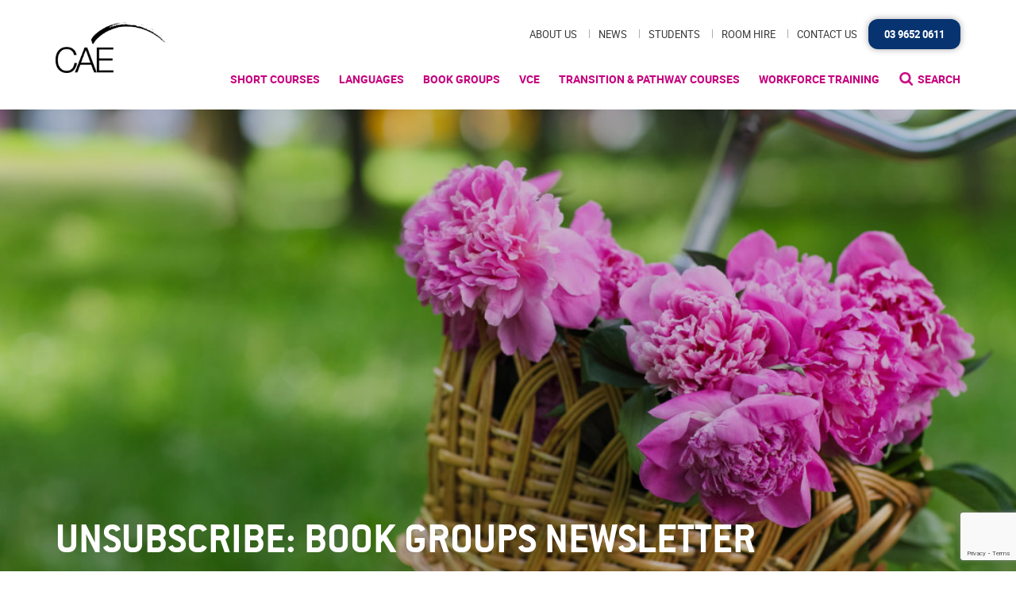

--- FILE ---
content_type: text/html; charset=UTF-8
request_url: https://mycae.cae.edu.au/book-groups/newsletter/unsubscribe/
body_size: 83893
content:
<!doctype html>
<html class="no-js" lang="en-AU">
<head>
	<meta charset="utf-8">
<script type="text/javascript">
/* <![CDATA[ */
var gform;gform||(document.addEventListener("gform_main_scripts_loaded",function(){gform.scriptsLoaded=!0}),document.addEventListener("gform/theme/scripts_loaded",function(){gform.themeScriptsLoaded=!0}),window.addEventListener("DOMContentLoaded",function(){gform.domLoaded=!0}),gform={domLoaded:!1,scriptsLoaded:!1,themeScriptsLoaded:!1,isFormEditor:()=>"function"==typeof InitializeEditor,callIfLoaded:function(o){return!(!gform.domLoaded||!gform.scriptsLoaded||!gform.themeScriptsLoaded&&!gform.isFormEditor()||(gform.isFormEditor()&&console.warn("The use of gform.initializeOnLoaded() is deprecated in the form editor context and will be removed in Gravity Forms 3.1."),o(),0))},initializeOnLoaded:function(o){gform.callIfLoaded(o)||(document.addEventListener("gform_main_scripts_loaded",()=>{gform.scriptsLoaded=!0,gform.callIfLoaded(o)}),document.addEventListener("gform/theme/scripts_loaded",()=>{gform.themeScriptsLoaded=!0,gform.callIfLoaded(o)}),window.addEventListener("DOMContentLoaded",()=>{gform.domLoaded=!0,gform.callIfLoaded(o)}))},hooks:{action:{},filter:{}},addAction:function(o,r,e,t){gform.addHook("action",o,r,e,t)},addFilter:function(o,r,e,t){gform.addHook("filter",o,r,e,t)},doAction:function(o){gform.doHook("action",o,arguments)},applyFilters:function(o){return gform.doHook("filter",o,arguments)},removeAction:function(o,r){gform.removeHook("action",o,r)},removeFilter:function(o,r,e){gform.removeHook("filter",o,r,e)},addHook:function(o,r,e,t,n){null==gform.hooks[o][r]&&(gform.hooks[o][r]=[]);var d=gform.hooks[o][r];null==n&&(n=r+"_"+d.length),gform.hooks[o][r].push({tag:n,callable:e,priority:t=null==t?10:t})},doHook:function(r,o,e){var t;if(e=Array.prototype.slice.call(e,1),null!=gform.hooks[r][o]&&((o=gform.hooks[r][o]).sort(function(o,r){return o.priority-r.priority}),o.forEach(function(o){"function"!=typeof(t=o.callable)&&(t=window[t]),"action"==r?t.apply(null,e):e[0]=t.apply(null,e)})),"filter"==r)return e[0]},removeHook:function(o,r,t,n){var e;null!=gform.hooks[o][r]&&(e=(e=gform.hooks[o][r]).filter(function(o,r,e){return!!(null!=n&&n!=o.tag||null!=t&&t!=o.priority)}),gform.hooks[o][r]=e)}});
/* ]]> */
</script>

	<meta http-equiv="x-ua-compatible" content="ie=edge">
	<meta name="viewport" content="width=device-width, initial-scale=1">
	
	<link rel="apple-touch-icon" sizes="57x57" href="https://mycae.cae.edu.au/app/themes/cae/dist/images/apple-icon-57x57.png">
	<link rel="apple-touch-icon" sizes="60x60" href="https://mycae.cae.edu.au/app/themes/cae/dist/images/apple-icon-60x60.png">
	<link rel="apple-touch-icon" sizes="72x72" href="https://mycae.cae.edu.au/app/themes/cae/dist/images/apple-icon-72x72.png">
	<link rel="apple-touch-icon" sizes="76x76" href="https://mycae.cae.edu.au/app/themes/cae/dist/images/apple-icon-76x76.png">
	<link rel="apple-touch-icon" sizes="114x114" href="https://mycae.cae.edu.au/app/themes/cae/dist/images/apple-icon-114x114.png">
	<link rel="apple-touch-icon" sizes="120x120" href="https://mycae.cae.edu.au/app/themes/cae/dist/images/apple-icon-120x120.png">
	<link rel="apple-touch-icon" sizes="144x144" href="https://mycae.cae.edu.au/app/themes/cae/dist/images/apple-icon-144x144.png">
	<link rel="apple-touch-icon" sizes="152x152" href="https://mycae.cae.edu.au/app/themes/cae/dist/images/apple-icon-152x152.png">
	<link rel="apple-touch-icon" sizes="180x180" href="https://mycae.cae.edu.au/app/themes/cae/dist/images/apple-icon-180x180.png">
	<link rel="icon" type="image/png" sizes="192x192"  href="https://mycae.cae.edu.au/app/themes/cae/dist/images/android-icon-192x192.png">
	<link rel="icon" type="image/png" sizes="32x32" href="https://mycae.cae.edu.au/app/themes/cae/dist/images/favicon-32x32.png">
	<link rel="icon" type="image/png" sizes="96x96" href="https://mycae.cae.edu.au/app/themes/cae/dist/images/favicon-96x96.png">
	<link rel="icon" type="image/png" sizes="16x16" href="https://mycae.cae.edu.au/app/themes/cae/dist/images/favicon-16x16.png">
	<meta name="msapplication-TileColor" content="#0f8c92">
	<meta name="msapplication-TileImage" content="https://mycae.cae.edu.au/app/themes/cae/dist/images/ms-icon-144x144.png">
	<meta name="theme-color" content="#0f8c92">
	<meta name='robots' content='index, follow, max-image-preview:large, max-snippet:-1, max-video-preview:-1' />
    <!-- Start VWO Common Smartcode -->
    <script data-jetpack-boost="ignore" type='text/javascript'>
        var _vwo_clicks = 10;
    </script>
    <!-- End VWO Common Smartcode -->
        <!-- Start VWO Async SmartCode -->
    <link rel="preconnect" href="https://dev.visualwebsiteoptimizer.com" />
    <script data-jetpack-boost="ignore" type='text/javascript' id='vwoCode'>
        /* Fix: wp-rocket (application/ld+json) */
        window._vwo_code || (function () {
            var w=window,
            d=document;
            var account_id=314639,
            version=2.2,
            settings_tolerance=2000,
            library_tolerance=2500,
            use_existing_jquery=false,
            platform='web',
            hide_element='body',
            hide_element_style='opacity:0 !important;filter:alpha(opacity=0) !important;background:none !important';
            /* DO NOT EDIT BELOW THIS LINE */
            if(f=!1,v=d.querySelector('#vwoCode'),cc={},-1<d.URL.indexOf('__vwo_disable__')||w._vwo_code)return;try{var e=JSON.parse(localStorage.getItem('_vwo_'+account_id+'_config'));cc=e&&'object'==typeof e?e:{}}catch(e){}function r(t){try{return decodeURIComponent(t)}catch(e){return t}}var s=function(){var e={combination:[],combinationChoose:[],split:[],exclude:[],uuid:null,consent:null,optOut:null},t=d.cookie||'';if(!t)return e;for(var n,i,o=/(?:^|;\s*)(?:(_vis_opt_exp_(\d+)_combi=([^;]*))|(_vis_opt_exp_(\d+)_combi_choose=([^;]*))|(_vis_opt_exp_(\d+)_split=([^:;]*))|(_vis_opt_exp_(\d+)_exclude=[^;]*)|(_vis_opt_out=([^;]*))|(_vwo_global_opt_out=[^;]*)|(_vwo_uuid=([^;]*))|(_vwo_consent=([^;]*)))/g;null!==(n=o.exec(t));)try{n[1]?e.combination.push({id:n[2],value:r(n[3])}):n[4]?e.combinationChoose.push({id:n[5],value:r(n[6])}):n[7]?e.split.push({id:n[8],value:r(n[9])}):n[10]?e.exclude.push({id:n[11]}):n[12]?e.optOut=r(n[13]):n[14]?e.optOut=!0:n[15]?e.uuid=r(n[16]):n[17]&&(i=r(n[18]),e.consent=i&&3<=i.length?i.substring(0,3):null)}catch(e){}return e}();function i(){var e=function(){if(w.VWO&&Array.isArray(w.VWO))for(var e=0;e<w.VWO.length;e++){var t=w.VWO[e];if(Array.isArray(t)&&('setVisitorId'===t[0]||'setSessionId'===t[0]))return!0}return!1}(),t='a='+account_id+'&u='+encodeURIComponent(w._vis_opt_url||d.URL)+'&vn='+version+'&ph=1'+('undefined'!=typeof platform?'&p='+platform:'')+'&st='+w.performance.now();e||((n=function(){var e,t=[],n={},i=w.VWO&&w.VWO.appliedCampaigns||{};for(e in i){var o=i[e]&&i[e].v;o&&(t.push(e+'-'+o+'-1'),n[e]=!0)}if(s&&s.combination)for(var r=0;r<s.combination.length;r++){var a=s.combination[r];n[a.id]||t.push(a.id+'-'+a.value)}return t.join('|')}())&&(t+='&c='+n),(n=function(){var e=[],t={};if(s&&s.combinationChoose)for(var n=0;n<s.combinationChoose.length;n++){var i=s.combinationChoose[n];e.push(i.id+'-'+i.value),t[i.id]=!0}if(s&&s.split)for(var o=0;o<s.split.length;o++)t[(i=s.split[o]).id]||e.push(i.id+'-'+i.value);return e.join('|')}())&&(t+='&cc='+n),(n=function(){var e={},t=[];if(w.VWO&&Array.isArray(w.VWO))for(var n=0;n<w.VWO.length;n++){var i=w.VWO[n];if(Array.isArray(i)&&'setVariation'===i[0]&&i[1]&&Array.isArray(i[1]))for(var o=0;o<i[1].length;o++){var r,a=i[1][o];a&&'object'==typeof a&&(r=a.e,a=a.v,r&&a&&(e[r]=a))}}for(r in e)t.push(r+'-'+e[r]);return t.join('|')}())&&(t+='&sv='+n)),s&&s.optOut&&(t+='&o='+s.optOut);var n=function(){var e=[],t={};if(s&&s.exclude)for(var n=0;n<s.exclude.length;n++){var i=s.exclude[n];t[i.id]||(e.push(i.id),t[i.id]=!0)}return e.join('|')}();return n&&(t+='&e='+n),s&&s.uuid&&(t+='&id='+s.uuid),s&&s.consent&&(t+='&consent='+s.consent),w.name&&-1<w.name.indexOf('_vis_preview')&&(t+='&pM=true'),w.VWO&&w.VWO.ed&&(t+='&ed='+w.VWO.ed),t}code={nonce:v&&v.nonce,use_existing_jquery:function(){return'undefined'!=typeof use_existing_jquery?use_existing_jquery:void 0},library_tolerance:function(){return'undefined'!=typeof library_tolerance?library_tolerance:void 0},settings_tolerance:function(){return cc.sT||settings_tolerance},hide_element_style:function(){return'{'+(cc.hES||hide_element_style)+'}'},hide_element:function(){return performance.getEntriesByName('first-contentful-paint')[0]?'':'string'==typeof cc.hE?cc.hE:hide_element},getVersion:function(){return version},finish:function(e){var t;f||(f=!0,(t=d.getElementById('_vis_opt_path_hides'))&&t.parentNode.removeChild(t),e&&((new Image).src='https://dev.visualwebsiteoptimizer.com/ee.gif?a='+account_id+e))},finished:function(){return f},addScript:function(e){var t=d.createElement('script');t.type='text/javascript',e.src?t.src=e.src:t.text=e.text,v&&t.setAttribute('nonce',v.nonce),d.getElementsByTagName('head')[0].appendChild(t)},load:function(e,t){t=t||{};var n=new XMLHttpRequest;n.open('GET',e,!0),n.withCredentials=!t.dSC,n.responseType=t.responseType||'text',n.onload=function(){if(t.onloadCb)return t.onloadCb(n,e);200===n.status?_vwo_code.addScript({text:n.responseText}):_vwo_code.finish('&e=loading_failure:'+e)},n.onerror=function(){if(t.onerrorCb)return t.onerrorCb(e);_vwo_code.finish('&e=loading_failure:'+e)},n.send()},init:function(){var e,t=this.settings_tolerance();w._vwo_settings_timer=setTimeout(function(){_vwo_code.finish()},t),'body'!==this.hide_element()?(n=d.createElement('style'),e=(t=this.hide_element())?t+this.hide_element_style():'',t=d.getElementsByTagName('head')[0],n.setAttribute('id','_vis_opt_path_hides'),v&&n.setAttribute('nonce',v.nonce),n.setAttribute('type','text/css'),n.styleSheet?n.styleSheet.cssText=e:n.appendChild(d.createTextNode(e)),t.appendChild(n)):(n=d.getElementsByTagName('head')[0],(e=d.createElement('div')).style.cssText='z-index: 2147483647 !important;position: fixed !important;left: 0 !important;top: 0 !important;width: 100% !important;height: 100% !important;background: white !important;',e.setAttribute('id','_vis_opt_path_hides'),e.classList.add('_vis_hide_layer'),n.parentNode.insertBefore(e,n.nextSibling));var n='https://dev.visualwebsiteoptimizer.com/j.php?'+i();-1!==w.location.search.indexOf('_vwo_xhr')?this.addScript({src:n}):this.load(n+'&x=true',{l:1})}};w._vwo_code=code;code.init();})();
    </script>
    <!-- End VWO Async SmartCode -->
    
	<!-- This site is optimized with the Yoast SEO Premium plugin v21.8 (Yoast SEO v26.8) - https://yoast.com/product/yoast-seo-premium-wordpress/ -->
	<title>Unsubscribe: Book Groups Newsletter | CAE</title>
	<link rel="canonical" href="https://www.cae.edu.au/book-groups/newsletter/unsubscribe/" />
	<meta property="og:locale" content="en_US" />
	<meta property="og:type" content="article" />
	<meta property="og:title" content="Unsubscribe: Book Groups Newsletter" />
	<meta property="og:description" content="&hellip;" />
	<meta property="og:url" content="https://www.cae.edu.au/book-groups/newsletter/unsubscribe/" />
	<meta property="og:site_name" content="CAE" />
	<meta property="article:publisher" content="https://www.facebook.com/CAEMelbourne/" />
	<meta property="article:modified_time" content="2024-03-18T04:51:23+00:00" />
	<meta property="og:image" content="https://cae-wp-user-uploads.s3.ap-southeast-2.amazonaws.com/app/uploads/2016/02/06011111/Short-Courses-at-CAE_banner-2_4000x2250-1024x576.jpg" />
	<meta property="og:image:width" content="1024" />
	<meta property="og:image:height" content="576" />
	<meta property="og:image:type" content="image/jpeg" />
	<meta name="twitter:card" content="summary_large_image" />
	<meta name="twitter:site" content="@CAE_Melbourne" />
	<script type="application/ld+json" class="yoast-schema-graph">{"@context":"https://schema.org","@graph":[{"@type":"WebPage","@id":"https://www.cae.edu.au/book-groups/newsletter/unsubscribe/","url":"https://www.cae.edu.au/book-groups/newsletter/unsubscribe/","name":"Unsubscribe: Book Groups Newsletter | CAE","isPartOf":{"@id":"https://caewebsite-2024-updates.6m7fenyrk6.ap-southeast-2.elasticbeanstalk.com/#website"},"primaryImageOfPage":{"@id":"https://www.cae.edu.au/book-groups/newsletter/unsubscribe/#primaryimage"},"image":{"@id":"https://www.cae.edu.au/book-groups/newsletter/unsubscribe/#primaryimage"},"thumbnailUrl":"https://cae-wp-user-uploads.s3.ap-southeast-2.amazonaws.com/app/uploads/2016/02/06011111/Short-Courses-at-CAE_banner-2_4000x2250.jpg","datePublished":"2018-10-23T01:00:18+00:00","dateModified":"2024-03-18T04:51:23+00:00","breadcrumb":{"@id":"https://www.cae.edu.au/book-groups/newsletter/unsubscribe/#breadcrumb"},"inLanguage":"en-AU","potentialAction":[{"@type":"ReadAction","target":["https://www.cae.edu.au/book-groups/newsletter/unsubscribe/"]}]},{"@type":"ImageObject","inLanguage":"en-AU","@id":"https://www.cae.edu.au/book-groups/newsletter/unsubscribe/#primaryimage","url":"https://cae-wp-user-uploads.s3.ap-southeast-2.amazonaws.com/app/uploads/2016/02/06011111/Short-Courses-at-CAE_banner-2_4000x2250.jpg","contentUrl":"https://cae-wp-user-uploads.s3.ap-southeast-2.amazonaws.com/app/uploads/2016/02/06011111/Short-Courses-at-CAE_banner-2_4000x2250.jpg","width":4000,"height":2250,"caption":"Subscribe to receive our Short Courses Update_Melbourne CBD_CAE"},{"@type":"BreadcrumbList","@id":"https://www.cae.edu.au/book-groups/newsletter/unsubscribe/#breadcrumb","itemListElement":[{"@type":"ListItem","position":1,"name":"Home","item":"https://www.cae.edu.au/"},{"@type":"ListItem","position":2,"name":"Book Groups","item":"https://www.cae.edu.au/book-groups/"},{"@type":"ListItem","position":3,"name":"Newsletter","item":"https://www.cae.edu.au/?page_id=13816"},{"@type":"ListItem","position":4,"name":"Unsubscribe: Book Groups Newsletter"}]},{"@type":"WebSite","@id":"https://caewebsite-2024-updates.6m7fenyrk6.ap-southeast-2.elasticbeanstalk.com/#website","url":"https://caewebsite-2024-updates.6m7fenyrk6.ap-southeast-2.elasticbeanstalk.com/","name":"CAE","description":"Centre For Adult Education | Melbourne","potentialAction":[{"@type":"SearchAction","target":{"@type":"EntryPoint","urlTemplate":"https://caewebsite-2024-updates.6m7fenyrk6.ap-southeast-2.elasticbeanstalk.com/?s={search_term_string}"},"query-input":{"@type":"PropertyValueSpecification","valueRequired":true,"valueName":"search_term_string"}}],"inLanguage":"en-AU"}]}</script>
	<!-- / Yoast SEO Premium plugin. -->


<link rel='dns-prefetch' href='//mycae.cae.edu.au' />
<link rel='dns-prefetch' href='//js.stripe.com' />
<link rel='dns-prefetch' href='//www.google.com' />
<link rel="alternate" title="oEmbed (JSON)" type="application/json+oembed" href="https://mycae.cae.edu.au/wp-json/oembed/1.0/embed?url=https%3A%2F%2Fmycae.cae.edu.au%2Fbook-groups%2Fnewsletter%2Funsubscribe%2F" />
<link rel="alternate" title="oEmbed (XML)" type="text/xml+oembed" href="https://mycae.cae.edu.au/wp-json/oembed/1.0/embed?url=https%3A%2F%2Fmycae.cae.edu.au%2Fbook-groups%2Fnewsletter%2Funsubscribe%2F&#038;format=xml" />
<style id='wp-img-auto-sizes-contain-inline-css' type='text/css'>
img:is([sizes=auto i],[sizes^="auto," i]){contain-intrinsic-size:3000px 1500px}
/*# sourceURL=wp-img-auto-sizes-contain-inline-css */
</style>
<link rel='stylesheet' id='gforms_reset_css-css' href='https://mycae.cae.edu.au/app/plugins/gravityforms/legacy/css/formreset.min.css?ver=2.9.25' type='text/css' media='all' />
<link rel='stylesheet' id='gforms_formsmain_css-css' href='https://mycae.cae.edu.au/app/plugins/gravityforms/legacy/css/formsmain.min.css?ver=2.9.25' type='text/css' media='all' />
<link rel='stylesheet' id='gforms_ready_class_css-css' href='https://mycae.cae.edu.au/app/plugins/gravityforms/legacy/css/readyclass.min.css?ver=2.9.25' type='text/css' media='all' />
<link rel='stylesheet' id='gforms_browsers_css-css' href='https://mycae.cae.edu.au/app/plugins/gravityforms/legacy/css/browsers.min.css?ver=2.9.25' type='text/css' media='all' />
<style id='wp-emoji-styles-inline-css' type='text/css'>

	img.wp-smiley, img.emoji {
		display: inline !important;
		border: none !important;
		box-shadow: none !important;
		height: 1em !important;
		width: 1em !important;
		margin: 0 0.07em !important;
		vertical-align: -0.1em !important;
		background: none !important;
		padding: 0 !important;
	}
/*# sourceURL=wp-emoji-styles-inline-css */
</style>
<link rel='stylesheet' id='wp-block-library-css' href='https://mycae.cae.edu.au/wp/wp-includes/css/dist/block-library/style.min.css?ver=6.9' type='text/css' media='all' />
<style id='global-styles-inline-css' type='text/css'>
:root{--wp--preset--aspect-ratio--square: 1;--wp--preset--aspect-ratio--4-3: 4/3;--wp--preset--aspect-ratio--3-4: 3/4;--wp--preset--aspect-ratio--3-2: 3/2;--wp--preset--aspect-ratio--2-3: 2/3;--wp--preset--aspect-ratio--16-9: 16/9;--wp--preset--aspect-ratio--9-16: 9/16;--wp--preset--color--black: #000000;--wp--preset--color--cyan-bluish-gray: #abb8c3;--wp--preset--color--white: #ffffff;--wp--preset--color--pale-pink: #f78da7;--wp--preset--color--vivid-red: #cf2e2e;--wp--preset--color--luminous-vivid-orange: #ff6900;--wp--preset--color--luminous-vivid-amber: #fcb900;--wp--preset--color--light-green-cyan: #7bdcb5;--wp--preset--color--vivid-green-cyan: #00d084;--wp--preset--color--pale-cyan-blue: #8ed1fc;--wp--preset--color--vivid-cyan-blue: #0693e3;--wp--preset--color--vivid-purple: #9b51e0;--wp--preset--gradient--vivid-cyan-blue-to-vivid-purple: linear-gradient(135deg,rgb(6,147,227) 0%,rgb(155,81,224) 100%);--wp--preset--gradient--light-green-cyan-to-vivid-green-cyan: linear-gradient(135deg,rgb(122,220,180) 0%,rgb(0,208,130) 100%);--wp--preset--gradient--luminous-vivid-amber-to-luminous-vivid-orange: linear-gradient(135deg,rgb(252,185,0) 0%,rgb(255,105,0) 100%);--wp--preset--gradient--luminous-vivid-orange-to-vivid-red: linear-gradient(135deg,rgb(255,105,0) 0%,rgb(207,46,46) 100%);--wp--preset--gradient--very-light-gray-to-cyan-bluish-gray: linear-gradient(135deg,rgb(238,238,238) 0%,rgb(169,184,195) 100%);--wp--preset--gradient--cool-to-warm-spectrum: linear-gradient(135deg,rgb(74,234,220) 0%,rgb(151,120,209) 20%,rgb(207,42,186) 40%,rgb(238,44,130) 60%,rgb(251,105,98) 80%,rgb(254,248,76) 100%);--wp--preset--gradient--blush-light-purple: linear-gradient(135deg,rgb(255,206,236) 0%,rgb(152,150,240) 100%);--wp--preset--gradient--blush-bordeaux: linear-gradient(135deg,rgb(254,205,165) 0%,rgb(254,45,45) 50%,rgb(107,0,62) 100%);--wp--preset--gradient--luminous-dusk: linear-gradient(135deg,rgb(255,203,112) 0%,rgb(199,81,192) 50%,rgb(65,88,208) 100%);--wp--preset--gradient--pale-ocean: linear-gradient(135deg,rgb(255,245,203) 0%,rgb(182,227,212) 50%,rgb(51,167,181) 100%);--wp--preset--gradient--electric-grass: linear-gradient(135deg,rgb(202,248,128) 0%,rgb(113,206,126) 100%);--wp--preset--gradient--midnight: linear-gradient(135deg,rgb(2,3,129) 0%,rgb(40,116,252) 100%);--wp--preset--font-size--small: 13px;--wp--preset--font-size--medium: 20px;--wp--preset--font-size--large: 36px;--wp--preset--font-size--x-large: 42px;--wp--preset--spacing--20: 0.44rem;--wp--preset--spacing--30: 0.67rem;--wp--preset--spacing--40: 1rem;--wp--preset--spacing--50: 1.5rem;--wp--preset--spacing--60: 2.25rem;--wp--preset--spacing--70: 3.38rem;--wp--preset--spacing--80: 5.06rem;--wp--preset--shadow--natural: 6px 6px 9px rgba(0, 0, 0, 0.2);--wp--preset--shadow--deep: 12px 12px 50px rgba(0, 0, 0, 0.4);--wp--preset--shadow--sharp: 6px 6px 0px rgba(0, 0, 0, 0.2);--wp--preset--shadow--outlined: 6px 6px 0px -3px rgb(255, 255, 255), 6px 6px rgb(0, 0, 0);--wp--preset--shadow--crisp: 6px 6px 0px rgb(0, 0, 0);}:where(.is-layout-flex){gap: 0.5em;}:where(.is-layout-grid){gap: 0.5em;}body .is-layout-flex{display: flex;}.is-layout-flex{flex-wrap: wrap;align-items: center;}.is-layout-flex > :is(*, div){margin: 0;}body .is-layout-grid{display: grid;}.is-layout-grid > :is(*, div){margin: 0;}:where(.wp-block-columns.is-layout-flex){gap: 2em;}:where(.wp-block-columns.is-layout-grid){gap: 2em;}:where(.wp-block-post-template.is-layout-flex){gap: 1.25em;}:where(.wp-block-post-template.is-layout-grid){gap: 1.25em;}.has-black-color{color: var(--wp--preset--color--black) !important;}.has-cyan-bluish-gray-color{color: var(--wp--preset--color--cyan-bluish-gray) !important;}.has-white-color{color: var(--wp--preset--color--white) !important;}.has-pale-pink-color{color: var(--wp--preset--color--pale-pink) !important;}.has-vivid-red-color{color: var(--wp--preset--color--vivid-red) !important;}.has-luminous-vivid-orange-color{color: var(--wp--preset--color--luminous-vivid-orange) !important;}.has-luminous-vivid-amber-color{color: var(--wp--preset--color--luminous-vivid-amber) !important;}.has-light-green-cyan-color{color: var(--wp--preset--color--light-green-cyan) !important;}.has-vivid-green-cyan-color{color: var(--wp--preset--color--vivid-green-cyan) !important;}.has-pale-cyan-blue-color{color: var(--wp--preset--color--pale-cyan-blue) !important;}.has-vivid-cyan-blue-color{color: var(--wp--preset--color--vivid-cyan-blue) !important;}.has-vivid-purple-color{color: var(--wp--preset--color--vivid-purple) !important;}.has-black-background-color{background-color: var(--wp--preset--color--black) !important;}.has-cyan-bluish-gray-background-color{background-color: var(--wp--preset--color--cyan-bluish-gray) !important;}.has-white-background-color{background-color: var(--wp--preset--color--white) !important;}.has-pale-pink-background-color{background-color: var(--wp--preset--color--pale-pink) !important;}.has-vivid-red-background-color{background-color: var(--wp--preset--color--vivid-red) !important;}.has-luminous-vivid-orange-background-color{background-color: var(--wp--preset--color--luminous-vivid-orange) !important;}.has-luminous-vivid-amber-background-color{background-color: var(--wp--preset--color--luminous-vivid-amber) !important;}.has-light-green-cyan-background-color{background-color: var(--wp--preset--color--light-green-cyan) !important;}.has-vivid-green-cyan-background-color{background-color: var(--wp--preset--color--vivid-green-cyan) !important;}.has-pale-cyan-blue-background-color{background-color: var(--wp--preset--color--pale-cyan-blue) !important;}.has-vivid-cyan-blue-background-color{background-color: var(--wp--preset--color--vivid-cyan-blue) !important;}.has-vivid-purple-background-color{background-color: var(--wp--preset--color--vivid-purple) !important;}.has-black-border-color{border-color: var(--wp--preset--color--black) !important;}.has-cyan-bluish-gray-border-color{border-color: var(--wp--preset--color--cyan-bluish-gray) !important;}.has-white-border-color{border-color: var(--wp--preset--color--white) !important;}.has-pale-pink-border-color{border-color: var(--wp--preset--color--pale-pink) !important;}.has-vivid-red-border-color{border-color: var(--wp--preset--color--vivid-red) !important;}.has-luminous-vivid-orange-border-color{border-color: var(--wp--preset--color--luminous-vivid-orange) !important;}.has-luminous-vivid-amber-border-color{border-color: var(--wp--preset--color--luminous-vivid-amber) !important;}.has-light-green-cyan-border-color{border-color: var(--wp--preset--color--light-green-cyan) !important;}.has-vivid-green-cyan-border-color{border-color: var(--wp--preset--color--vivid-green-cyan) !important;}.has-pale-cyan-blue-border-color{border-color: var(--wp--preset--color--pale-cyan-blue) !important;}.has-vivid-cyan-blue-border-color{border-color: var(--wp--preset--color--vivid-cyan-blue) !important;}.has-vivid-purple-border-color{border-color: var(--wp--preset--color--vivid-purple) !important;}.has-vivid-cyan-blue-to-vivid-purple-gradient-background{background: var(--wp--preset--gradient--vivid-cyan-blue-to-vivid-purple) !important;}.has-light-green-cyan-to-vivid-green-cyan-gradient-background{background: var(--wp--preset--gradient--light-green-cyan-to-vivid-green-cyan) !important;}.has-luminous-vivid-amber-to-luminous-vivid-orange-gradient-background{background: var(--wp--preset--gradient--luminous-vivid-amber-to-luminous-vivid-orange) !important;}.has-luminous-vivid-orange-to-vivid-red-gradient-background{background: var(--wp--preset--gradient--luminous-vivid-orange-to-vivid-red) !important;}.has-very-light-gray-to-cyan-bluish-gray-gradient-background{background: var(--wp--preset--gradient--very-light-gray-to-cyan-bluish-gray) !important;}.has-cool-to-warm-spectrum-gradient-background{background: var(--wp--preset--gradient--cool-to-warm-spectrum) !important;}.has-blush-light-purple-gradient-background{background: var(--wp--preset--gradient--blush-light-purple) !important;}.has-blush-bordeaux-gradient-background{background: var(--wp--preset--gradient--blush-bordeaux) !important;}.has-luminous-dusk-gradient-background{background: var(--wp--preset--gradient--luminous-dusk) !important;}.has-pale-ocean-gradient-background{background: var(--wp--preset--gradient--pale-ocean) !important;}.has-electric-grass-gradient-background{background: var(--wp--preset--gradient--electric-grass) !important;}.has-midnight-gradient-background{background: var(--wp--preset--gradient--midnight) !important;}.has-small-font-size{font-size: var(--wp--preset--font-size--small) !important;}.has-medium-font-size{font-size: var(--wp--preset--font-size--medium) !important;}.has-large-font-size{font-size: var(--wp--preset--font-size--large) !important;}.has-x-large-font-size{font-size: var(--wp--preset--font-size--x-large) !important;}
/*# sourceURL=global-styles-inline-css */
</style>

<style id='classic-theme-styles-inline-css' type='text/css'>
/*! This file is auto-generated */
.wp-block-button__link{color:#fff;background-color:#32373c;border-radius:9999px;box-shadow:none;text-decoration:none;padding:calc(.667em + 2px) calc(1.333em + 2px);font-size:1.125em}.wp-block-file__button{background:#32373c;color:#fff;text-decoration:none}
/*# sourceURL=/wp-includes/css/classic-themes.min.css */
</style>
<link rel='stylesheet' id='base_css-css' href='https://mycae.cae.edu.au/app/themes/cae/style.css' type='text/css' media='all' />
<link rel='stylesheet' id='main_css-css' href='https://mycae.cae.edu.au/app/themes/cae/dist/styles/main.css' type='text/css' media='all' />
<script type="text/javascript" src="https://mycae.cae.edu.au/wp/wp-includes/js/dist/dom-ready.min.js?ver=f77871ff7694fffea381" id="wp-dom-ready-js"></script>
<script type="text/javascript" src="https://mycae.cae.edu.au/wp/wp-includes/js/dist/hooks.min.js?ver=dd5603f07f9220ed27f1" id="wp-hooks-js"></script>
<script type="text/javascript" src="https://mycae.cae.edu.au/wp/wp-includes/js/dist/i18n.min.js?ver=c26c3dc7bed366793375" id="wp-i18n-js"></script>
<script type="text/javascript" id="wp-i18n-js-after">
/* <![CDATA[ */
wp.i18n.setLocaleData( { 'text direction\u0004ltr': [ 'ltr' ] } );
//# sourceURL=wp-i18n-js-after
/* ]]> */
</script>
<script type="text/javascript" id="wp-a11y-js-translations">
/* <![CDATA[ */
( function( domain, translations ) {
	var localeData = translations.locale_data[ domain ] || translations.locale_data.messages;
	localeData[""].domain = domain;
	wp.i18n.setLocaleData( localeData, domain );
} )( "default", {"translation-revision-date":"2023-08-03 07:13:00+0000","generator":"GlotPress\/4.0.0-alpha.7","domain":"messages","locale_data":{"messages":{"":{"domain":"messages","plural-forms":"nplurals=2; plural=n != 1;","lang":"en_AU"},"Notifications":["Notifications"]}},"comment":{"reference":"wp-includes\/js\/dist\/a11y.js"}} );
//# sourceURL=wp-a11y-js-translations
/* ]]> */
</script>
<script type="text/javascript" src="https://mycae.cae.edu.au/wp/wp-includes/js/dist/a11y.min.js?ver=cb460b4676c94bd228ed" id="wp-a11y-js"></script>
<script type="text/javascript" src="https://mycae.cae.edu.au/app/themes/cae/dist/scripts/jquery.js" id="jquery-js"></script>
<script>window.jQuery || document.write('<script src="https://mycae.cae.edu.au/app/themes/cae/dist/scripts/jquery.js"><\/script>')</script>
<script type="text/javascript" defer='defer' src="https://mycae.cae.edu.au/app/plugins/gravityforms/js/jquery.json.min.js?ver=2.9.25" id="gform_json-js"></script>
<script type="text/javascript" id="gform_gravityforms-js-extra">
/* <![CDATA[ */
var gf_global = {"gf_currency_config":{"name":"Australian Dollar","symbol_left":"$","symbol_right":"","symbol_padding":" ","thousand_separator":",","decimal_separator":".","decimals":2,"code":"AUD"},"base_url":"https://mycae.cae.edu.au/app/plugins/gravityforms","number_formats":[],"spinnerUrl":"https://mycae.cae.edu.au/app/plugins/gravityforms/images/spinner.svg","version_hash":"d4a358b0d28bb3d16b3c00c121cb17c5","strings":{"newRowAdded":"New row added.","rowRemoved":"Row removed","formSaved":"The form has been saved.  The content contains the link to return and complete the form."}};
var gf_global = {"gf_currency_config":{"name":"Australian Dollar","symbol_left":"$","symbol_right":"","symbol_padding":" ","thousand_separator":",","decimal_separator":".","decimals":2,"code":"AUD"},"base_url":"https://mycae.cae.edu.au/app/plugins/gravityforms","number_formats":[],"spinnerUrl":"https://mycae.cae.edu.au/app/plugins/gravityforms/images/spinner.svg","version_hash":"d4a358b0d28bb3d16b3c00c121cb17c5","strings":{"newRowAdded":"New row added.","rowRemoved":"Row removed","formSaved":"The form has been saved.  The content contains the link to return and complete the form."}};
var gform_i18n = {"datepicker":{"days":{"monday":"Mo","tuesday":"Tu","wednesday":"We","thursday":"Th","friday":"Fr","saturday":"Sa","sunday":"Su"},"months":{"january":"January","february":"February","march":"March","april":"April","may":"May","june":"June","july":"July","august":"August","september":"September","october":"October","november":"November","december":"December"},"firstDay":1,"iconText":"Select date"}};
var gf_legacy_multi = {"5":"1","34":"1"};
var gform_gravityforms = {"strings":{"invalid_file_extension":"This type of file is not allowed. Must be one of the following:","delete_file":"Delete this file","in_progress":"in progress","file_exceeds_limit":"File exceeds size limit","illegal_extension":"This type of file is not allowed.","max_reached":"Maximum number of files reached","unknown_error":"There was a problem while saving the file on the server","currently_uploading":"Please wait for the uploading to complete","cancel":"Cancel","cancel_upload":"Cancel this upload","cancelled":"Cancelled","error":"Error","message":"Message"},"vars":{"images_url":"https://mycae.cae.edu.au/app/plugins/gravityforms/images"}};
//# sourceURL=gform_gravityforms-js-extra
/* ]]> */
</script>
<script type="text/javascript" id="gform_gravityforms-js-before">
/* <![CDATA[ */

//# sourceURL=gform_gravityforms-js-before
/* ]]> */
</script>
<script type="text/javascript" defer='defer' src="https://mycae.cae.edu.au/app/plugins/gravityforms/js/gravityforms.min.js?ver=2.9.25" id="gform_gravityforms-js"></script>
<script type="text/javascript" id="gform_conditional_logic-js-extra">
/* <![CDATA[ */
var gf_legacy = {"is_legacy":"1"};
//# sourceURL=gform_conditional_logic-js-extra
/* ]]> */
</script>
<script type="text/javascript" defer='defer' src="https://mycae.cae.edu.au/app/plugins/gravityforms/js/conditional_logic.min.js?ver=2.9.25" id="gform_conditional_logic-js"></script>
<script type="text/javascript" defer='defer' src="https://mycae.cae.edu.au/app/plugins/gravityforms/assets/js/dist/utils.min.js?ver=48a3755090e76a154853db28fc254681" id="gform_gravityforms_utils-js"></script>
<script type="text/javascript" defer='defer' src="https://mycae.cae.edu.au/app/plugins/gravityforms/includes/addon/js/gaddon_frontend.min.js?ver=2.9.25" id="gaddon_frontend-js"></script>
<script type="text/javascript" src="https://js.stripe.com/v2/?ver=5.9.0" id="stripe.js-js"></script>
<script type="text/javascript" id="gforms_stripe_frontend-js-extra">
/* <![CDATA[ */
var gforms_stripe_frontend_strings = {"no_active_frontend_feed":"The credit card field will initiate once the payment condition is met.","requires_action":"Please follow the instructions on the screen to validate your card.","create_payment_intent_nonce":"167569a9fb","ajaxurl":"https://mycae.cae.edu.au/wp/wp-admin/admin-ajax.php","is_preview":"","payment_incomplete":"Please enter all required payment information.","failed_to_create_draft":"We could not process your request at the moment.","failed_to_create_initial_intent":"Payment information field failed to be displayed, please contact support.","failed_to_confirm_intent":"The payment gateway failed to process the request. Please use a different payment method.","rate_limit_exceeded":"We are not able to process your payment request at the moment. Please try again later.","payment_element_intent_failure":"The payment has failed","stripe_connect_enabled":"1","validate_form_nonce":"29ac42cd12","delete_draft_nonce":"74d9841371","rate_limiting_nonce":"6e44324545","get_stripe_coupon_nonce":"25ae5b05a3","coupon_invalid":"You have entered an invalid coupon code.","invalid_nonce":"Oops! It looks like we're having trouble processing your request. To resolve this issue, please try clearing your browser cache and then refreshing the page."};
var gforms_stripe_frontend_strings = {"no_active_frontend_feed":"The credit card field will initiate once the payment condition is met.","requires_action":"Please follow the instructions on the screen to validate your card.","create_payment_intent_nonce":"167569a9fb","ajaxurl":"https://mycae.cae.edu.au/wp/wp-admin/admin-ajax.php","is_preview":"","payment_incomplete":"Please enter all required payment information.","failed_to_create_draft":"We could not process your request at the moment.","failed_to_create_initial_intent":"Payment information field failed to be displayed, please contact support.","failed_to_confirm_intent":"The payment gateway failed to process the request. Please use a different payment method.","rate_limit_exceeded":"We are not able to process your payment request at the moment. Please try again later.","payment_element_intent_failure":"The payment has failed","stripe_connect_enabled":"1","validate_form_nonce":"29ac42cd12","delete_draft_nonce":"74d9841371","rate_limiting_nonce":"6e44324545","get_stripe_coupon_nonce":"25ae5b05a3","coupon_invalid":"You have entered an invalid coupon code.","invalid_nonce":"Oops! It looks like we're having trouble processing your request. To resolve this issue, please try clearing your browser cache and then refreshing the page."};
//# sourceURL=gforms_stripe_frontend-js-extra
/* ]]> */
</script>
<script type="text/javascript" defer='defer' src="https://mycae.cae.edu.au/app/plugins/gravityformsstripe/js/frontend.min.js?ver=5.9.0" id="gforms_stripe_frontend-js"></script>
<script type="text/javascript" defer='defer' src="https://www.google.com/recaptcha/api.js?hl=en&amp;ver=6.9#038;render=explicit" id="gform_recaptcha-js"></script>
<script type="text/javascript" src="https://mycae.cae.edu.au/app/themes/cae/dist/scripts/modernizr.js" id="modernizr-js"></script>
<link rel="https://api.w.org/" href="https://mycae.cae.edu.au/wp-json/" /><link rel="alternate" title="JSON" type="application/json" href="https://mycae.cae.edu.au/wp-json/wp/v2/pages/43138" /><link rel="EditURI" type="application/rsd+xml" title="RSD" href="https://mycae.cae.edu.au/wp/xmlrpc.php?rsd" />
<meta name="generator" content="WordPress 6.9" />
<link rel='shortlink' href='https://mycae.cae.edu.au/?p=43138' />
<meta name="tec-api-version" content="v1"><meta name="tec-api-origin" content="https://mycae.cae.edu.au"><link rel="alternate" href="https://mycae.cae.edu.au/wp-json/tribe/events/v1/" /><link rel="icon" href="https://cae-wp-user-uploads.s3.ap-southeast-2.amazonaws.com/app/uploads/2021/12/16021109/cropped-Favicon-512x512px-32x32.jpg" sizes="32x32" />
<link rel="icon" href="https://cae-wp-user-uploads.s3.ap-southeast-2.amazonaws.com/app/uploads/2021/12/16021109/cropped-Favicon-512x512px-192x192.jpg" sizes="192x192" />
<link rel="apple-touch-icon" href="https://cae-wp-user-uploads.s3.ap-southeast-2.amazonaws.com/app/uploads/2021/12/16021109/cropped-Favicon-512x512px-180x180.jpg" />
<meta name="msapplication-TileImage" content="https://cae-wp-user-uploads.s3.ap-southeast-2.amazonaws.com/app/uploads/2021/12/16021109/cropped-Favicon-512x512px-270x270.jpg" />

	<script>
		(function(i,s,o,g,r,a,m){i['GoogleAnalyticsObject']=r;i[r]=i[r]||function(){
				(i[r].q=i[r].q||[]).push(arguments)},i[r].l=1*new Date();a=s.createElement(o),
			m=s.getElementsByTagName(o)[0];a.async=1;a.src=g;m.parentNode.insertBefore(a,m)
		})(window,document,'script','//www.google-analytics.com/analytics.js','ga');

		ga('create', 'UA-28104044-1', 'auto');
		ga('send', 'pageview');
	</script>


	<script type="text/javascript">
		var ajaxurl = "https://mycae.cae.edu.au/wp/wp-admin/admin-ajax.php";
	</script>

	<!-- Facebook Pixel Code -->
	<script>
		!function(f,b,e,v,n,t,s)
		{if(f.fbq)return;n=f.fbq=function()

		{n.callMethod? n.callMethod.apply(n,arguments):n.queue.push(arguments)}
		;
		if(!f._fbq)f._fbq=n;n.push=n;n.loaded=!0;n.version='2.0';
		n.queue=[];t=b.createElement(e);t.async=!0;
		t.src=v;s=b.getElementsByTagName(e)[0];
		s.parentNode.insertBefore(t,s)}(window, document,'script',
		'https://connect.facebook.net/en_US/fbevents.js');
		fbq('init', '769566826802626');
		fbq('track', 'PageView');
	</script>

	<noscript>
		<img height="1" width="1" style="display:none"src="https://www.facebook.com/tr?id=769566826802626&ev=PageView&noscript=1"/>
	</noscript>
	<!-- End Facebook Pixel Code -->
</head>

<body data-rsssl=1 class="wp-singular page-template-default page page-id-43138 page-child parent-pageid-13816 wp-theme-cae tribe-no-js unsubscribe">
<div id="fb-root"></div>
<script>(function(d, s, id) {
		var js, fjs = d.getElementsByTagName(s)[0];
		if (d.getElementById(id)) return;
		js = d.createElement(s); js.id = id;
		js.src = "//connect.facebook.net/en_GB/sdk.js#xfbml=1&version=v2.5";
		fjs.parentNode.insertBefore(js, fjs);
	}(document, 'script', 'facebook-jssdk'));</script>

<!--[if lt IE 9]>
	<div class="alert alert-warning">
		You are using an <strong>outdated</strong> browser. Please <a href="http://browsehappy.com/">upgrade your browser</a> to improve your experience.	</div>
<![endif]-->

<!-- HEADER SECTION -->
<header class="layout layout__row" role="banner">

    <div class="layout layout__container--block-width menu menu--inline">
        <a href="https://mycae.cae.edu.au" class="logo-wrapper">
            <img id="site-logo" src="https://mycae.cae.edu.au/app/themes/cae/assets/images/logo.png" alt="CAE -MELBOURNE’S #1 CHOICE FOR SHORT COURSES, LANGUAGES & BOOK GROUPS">
        </a>
        <aside class="menu menu--secondary-nav" role="navigation">
            <!-- <a class="telephone-number inline-element" href="tel:+613 9652 0611"><i class="fa fa-phone"></i>03 9652 0611</a> -->
            <div class="inline-element"><ul id="menu-secondary-navigation" class="menu--secondary-nav__item"><li id="menu-item-35" class="menu-item menu-item-type-post_type menu-item-object-page menu-item-35"><a href="https://mycae.cae.edu.au/about/">About us</a></li>
<li id="menu-item-18466" class="menu-item menu-item-type-post_type menu-item-object-page menu-item-18466"><a href="https://mycae.cae.edu.au/about/latest-news/">News</a></li>
<li id="menu-item-15530" class="menu-item menu-item-type-post_type menu-item-object-page menu-item-15530"><a href="https://mycae.cae.edu.au/students/">Students</a></li>
<li id="menu-item-70982" class="menu-item menu-item-type-post_type menu-item-object-page menu-item-70982"><a href="https://mycae.cae.edu.au/room-hire/">Room Hire</a></li>
<li id="menu-item-33" class="menu-item menu-item-type-post_type menu-item-object-page menu-item-33"><a href="https://mycae.cae.edu.au/contact-us/">Contact Us</a></li>
<li id="menu-item-67043" class="menu-item menu-item-type-custom menu-item-object-custom menu-item-67043"><a href="tel:03%209652%200611">03 9652 0611</a></li>
</ul></div>        </aside>

        <nav class="menu menu--primary-nav mobile" role="navigation">
        
            <div class="menu-mobile-menu-container"><ul id="menu-mobile-menu" class="menu--primary-nav__item"><li id="menu-item-75476" class="menu-item menu-item-type-post_type menu-item-object-page menu-item-75476"><a href="https://mycae.cae.edu.au/search/">Search</a></li>
<li id="menu-item-12470" class="menu-item menu-item-type-post_type menu-item-object-page menu-item-12470"><a href="https://mycae.cae.edu.au/about/">About us</a></li>
<li id="menu-item-12460" class="menu-item menu-item-type-post_type menu-item-object-page menu-item-12460"><a href="https://mycae.cae.edu.au/short-courses/">Short Courses</a></li>
<li id="menu-item-12461" class="menu-item menu-item-type-post_type menu-item-object-page menu-item-12461"><a href="https://mycae.cae.edu.au/languages/">Languages</a></li>
<li id="menu-item-14214" class="menu-item menu-item-type-post_type menu-item-object-page current-page-ancestor menu-item-14214"><a href="https://mycae.cae.edu.au/book-groups/">Book Groups</a></li>
<li id="menu-item-65414" class="menu-item menu-item-type-post_type menu-item-object-page menu-item-65414"><a href="https://mycae.cae.edu.au/vce/">VCE</a></li>
<li id="menu-item-65415" class="menu-item menu-item-type-post_type menu-item-object-page menu-item-65415"><a href="https://mycae.cae.edu.au/pre-accredited-courses/">Transition &#038; Pathway Courses</a></li>
<li id="menu-item-78428" class="menu-item menu-item-type-post_type menu-item-object-page menu-item-78428"><a href="https://mycae.cae.edu.au/workforce-training-programs/">Workforce Training</a></li>
<li id="menu-item-12464" class="menu-item menu-item-type-post_type menu-item-object-page menu-item-12464"><a href="https://mycae.cae.edu.au/students/">Students</a></li>
<li id="menu-item-74152" class="menu-item menu-item-type-post_type menu-item-object-page menu-item-74152"><a href="https://mycae.cae.edu.au/room-hire/">Room Hire</a></li>
<li id="menu-item-12472" class="menu-item menu-item-type-post_type menu-item-object-page menu-item-12472"><a href="https://mycae.cae.edu.au/contact-us/">Contact Us</a></li>
</ul></div>        </nav>
        <nav class="menu menu--primary-nav desktop" role="navigation">
        
            <div class="menu-primary-navigation-container"><ul id="menu-primary-navigation" class="menu--primary-nav__item"><li id="menu-item-60387" class="mega-menu menu-item menu-item-type-post_type menu-item-object-page menu-item-has-children menu-item-60387"><a href="https://mycae.cae.edu.au/short-courses/">Short Courses</a>
<ul class="sub-menu">
	<li id="menu-item-60388" class="two-col menu-item menu-item-type-custom menu-item-object-custom menu-item-has-children menu-item-60388"><a href="#">two-col</a>
	<ul class="sub-menu">
		<li id="menu-item-60390" class="menu-item menu-item-type-post_type menu-item-object-course_category menu-item-60390"><a href="https://mycae.cae.edu.au/course_category/the-arts/">Art Classes</a></li>
		<li id="menu-item-60412" class="menu-item menu-item-type-post_type menu-item-object-course_category menu-item-60412"><a href="https://mycae.cae.edu.au/course_category/business/">Business Short Courses</a></li>
		<li id="menu-item-80498" class="menu-item menu-item-type-custom menu-item-object-custom menu-item-80498"><a href="https://www.cae.edu.au/course_category/celebrancy/">Celebrancy</a></li>
		<li id="menu-item-60411" class="menu-item menu-item-type-post_type menu-item-object-course_category menu-item-60411"><a href="https://mycae.cae.edu.au/course_category/computers-technology/">Computers &#038; Technology</a></li>
		<li id="menu-item-80208" class="menu-item menu-item-type-custom menu-item-object-custom menu-item-80208"><a href="https://www.cae.edu.au/course_category/craft-and-textiles/">Craft and Textiles</a></li>
		<li id="menu-item-60410" class="menu-item menu-item-type-post_type menu-item-object-course_category menu-item-60410"><a href="https://mycae.cae.edu.au/course_category/digital-design-multimedia/">Digital Design &#038; Multimedia</a></li>
		<li id="menu-item-60409" class="menu-item menu-item-type-post_type menu-item-object-course_category menu-item-60409"><a href="https://mycae.cae.edu.au/course_category/english-as-an-additional-language/">EAL (English as an Additional Language)</a></li>
		<li id="menu-item-60407" class="menu-item menu-item-type-post_type menu-item-object-course_category menu-item-60407"><a href="https://mycae.cae.edu.au/course_category/fashion-sewing-style/">Fashion, Sewing &#038; Designing</a></li>
		<li id="menu-item-60406" class="menu-item menu-item-type-post_type menu-item-object-course_category menu-item-60406"><a href="https://mycae.cae.edu.au/course_category/fitness-sport/">Fitness</a></li>
		<li id="menu-item-60405" class="menu-item menu-item-type-post_type menu-item-object-course_category menu-item-60405"><a href="https://mycae.cae.edu.au/course_category/floristry/">Floristry</a></li>
		<li id="menu-item-60404" class="menu-item menu-item-type-post_type menu-item-object-course_category menu-item-60404"><a href="https://mycae.cae.edu.au/course_category/food-beverage/">Food &#038; Beverage</a></li>
		<li id="menu-item-60403" class="menu-item menu-item-type-post_type menu-item-object-course_category menu-item-60403"><a href="https://mycae.cae.edu.au/course_category/health-wellbeing/">Health &#038; Wellbeing</a></li>
		<li id="menu-item-60394" class="menu-item menu-item-type-post_type menu-item-object-course_category menu-item-60394"><a href="https://mycae.cae.edu.au/course_category/history-and-philosophy/">History, Culture and Philosophy</a></li>
		<li id="menu-item-60402" class="menu-item menu-item-type-post_type menu-item-object-course_category menu-item-60402"><a href="https://mycae.cae.edu.au/course_category/home-garden/">Home &#038; Garden Courses</a></li>
		<li id="menu-item-60401" class="menu-item menu-item-type-post_type menu-item-object-course_category menu-item-60401"><a href="https://mycae.cae.edu.au/course_category/interior-design-decor/">Interior Design &#038; Décor</a></li>
		<li id="menu-item-60417" class="menu-item menu-item-type-post_type menu-item-object-page menu-item-60417"><a href="https://mycae.cae.edu.au/languages/">Languages</a></li>
		<li id="menu-item-60389" class="menu-item menu-item-type-post_type menu-item-object-course_category menu-item-60389"><a href="https://mycae.cae.edu.au/course_category/performing-arts/">Performing Arts</a></li>
		<li id="menu-item-60398" class="menu-item menu-item-type-post_type menu-item-object-course_category menu-item-60398"><a href="https://mycae.cae.edu.au/course_category/photography-film/">Photography &#038; Film</a></li>
		<li id="menu-item-72066" class="menu-item menu-item-type-custom menu-item-object-custom menu-item-72066"><a href="https://www.cae.edu.au/course_category/travel/">Travel</a></li>
		<li id="menu-item-60391" class="menu-item menu-item-type-post_type menu-item-object-course_category menu-item-60391"><a href="https://mycae.cae.edu.au/course_category/walking-tours/">Walking Tours</a></li>
		<li id="menu-item-60392" class="menu-item menu-item-type-post_type menu-item-object-course_category menu-item-60392"><a href="https://mycae.cae.edu.au/course_category/writing-editing/">Writing &#038; Editing</a></li>
	</ul>
</li>
</ul>
</li>
<li id="menu-item-610" class="mega-menu menu-item menu-item-type-post_type menu-item-object-page menu-item-has-children menu-item-610"><a href="https://mycae.cae.edu.au/languages/">Languages</a>
<ul class="sub-menu">
	<li id="menu-item-3277" class="two-col menu-item menu-item-type-custom menu-item-object-custom menu-item-has-children menu-item-3277"><a href="#">two-col</a>
	<ul class="sub-menu">
		<li id="menu-item-3279" class="menu-item menu-item-type-post_type menu-item-object-course_category menu-item-3279"><a href="https://mycae.cae.edu.au/course_category/all-languages/arabic/">Arabic</a></li>
		<li id="menu-item-3280" class="menu-item menu-item-type-post_type menu-item-object-course_category menu-item-3280"><a href="https://mycae.cae.edu.au/course_category/all-languages/chinese/">Chinese (Mandarin)</a></li>
		<li id="menu-item-76029" class="menu-item menu-item-type-custom menu-item-object-custom menu-item-76029"><a href="https://www.cae.edu.au/languages/english/">English</a></li>
		<li id="menu-item-3283" class="menu-item menu-item-type-post_type menu-item-object-course_category menu-item-3283"><a href="https://mycae.cae.edu.au/course_category/all-languages/french/">French</a></li>
		<li id="menu-item-3284" class="menu-item menu-item-type-post_type menu-item-object-course_category menu-item-3284"><a href="https://mycae.cae.edu.au/course_category/all-languages/german/">German</a></li>
		<li id="menu-item-3285" class="menu-item menu-item-type-post_type menu-item-object-course_category menu-item-3285"><a href="https://mycae.cae.edu.au/course_category/all-languages/greek/">Greek</a></li>
		<li id="menu-item-81017" class="menu-item menu-item-type-custom menu-item-object-custom menu-item-81017"><a href="https://www.cae.edu.au/course_category/all-languages/indonesian/">Indonesian</a></li>
		<li id="menu-item-3286" class="menu-item menu-item-type-post_type menu-item-object-course_category menu-item-3286"><a href="https://mycae.cae.edu.au/course_category/all-languages/italian/">Italian</a></li>
		<li id="menu-item-3288" class="menu-item menu-item-type-post_type menu-item-object-course_category menu-item-3288"><a href="https://mycae.cae.edu.au/course_category/all-languages/japanese/">Japanese</a></li>
		<li id="menu-item-3289" class="menu-item menu-item-type-post_type menu-item-object-course_category menu-item-3289"><a href="https://mycae.cae.edu.au/course_category/all-languages/korean/">Korean</a></li>
		<li id="menu-item-3290" class="menu-item menu-item-type-post_type menu-item-object-course_category menu-item-3290"><a href="https://mycae.cae.edu.au/course_category/all-languages/latin/">Latin</a></li>
		<li id="menu-item-3291" class="menu-item menu-item-type-post_type menu-item-object-course_category menu-item-3291"><a href="https://mycae.cae.edu.au/course_category/all-languages/russian/">Russian</a></li>
		<li id="menu-item-3292" class="menu-item menu-item-type-post_type menu-item-object-course_category menu-item-3292"><a href="https://mycae.cae.edu.au/course_category/all-languages/spanish/">Spanish</a></li>
		<li id="menu-item-3294" class="menu-item menu-item-type-post_type menu-item-object-course_category menu-item-3294"><a href="https://mycae.cae.edu.au/course_category/all-languages/vietnamese/">Vietnamese</a></li>
	</ul>
</li>
	<li id="menu-item-8618" class="menu-item menu-item-type-custom menu-item-object-custom menu-item-has-children menu-item-8618"><a href="#">Menu Item</a>
	<ul class="sub-menu">
		<li id="menu-item-80622" class="menu-item menu-item-type-post_type menu-item-object-page menu-item-80622"><a href="https://mycae.cae.edu.au/languages/skills-assessment/">Language Skills Assessment</a></li>
	</ul>
</li>
</ul>
</li>
<li id="menu-item-80602" class="menu-item menu-item-type-custom menu-item-object-custom menu-item-80602"><a href="https://www.cae.edu.au/book-clubs-in-australia-your-resources-kit/">Book Groups</a></li>
<li id="menu-item-65412" class="menu-item menu-item-type-post_type menu-item-object-page menu-item-65412"><a href="https://mycae.cae.edu.au/vce/">VCE</a></li>
<li id="menu-item-65411" class="menu-item menu-item-type-post_type menu-item-object-page menu-item-65411"><a href="https://mycae.cae.edu.au/pre-accredited-courses/">Transition &#038; Pathway Courses</a></li>
<li id="menu-item-78427" class="menu-item menu-item-type-post_type menu-item-object-page menu-item-78427"><a href="https://mycae.cae.edu.au/workforce-training-programs/">Workforce Training</a></li>
<li id="menu-item-374" class="menu-item menu-item-type-post_type menu-item-object-page menu-item-374"><a href="https://mycae.cae.edu.au/search/">Search</a></li>
</ul></div>            
            <div id="mega-feature-template">
                <div class="mega-feature">
                    <div class="mega-image" style="background-image:url('https://cae-wp-user-uploads.s3.ap-southeast-2.amazonaws.com/app/uploads/2017/12/08112157/M1383-CAE-gift-voucher-rondelle-278x232-animated.gif');"></div>
                    <div class="mega-title">CAE Gift Vouchers</div>
                    <div class="mega-subtitle"></div>
                    <a class="mega-link btn btn-primary" href="https://mycae.cae.edu.au/gift-vouchers/">
                        Learn More                    </a>
                                    </div>
            </div>
        </nav>
        <aside class="menu menu--search hidden" role="search">
            <form method="GET" action="https://mycae.cae.edu.au">
                <fieldset class="">
                    <legend class="hidden">Search</legend>
                    <button class="button__search" type="submit">
                        <i class="fa fa-search"></i>
                        <span class="hidden">Search</span>
                    </button>

                    <label for="s" class=""></label>
                    <input class="search search-form" type="search" name="s"  placeholder="Search">

                </fieldset>
            </form>
        </aside>

        <a href="#" class="menu-toggle">
            <img src="https://mycae.cae.edu.au/app/themes/cae/assets/images/icon_menu.png">
        </a>
 
    </div>
    <div class="wishlist">

    <h4>WISHLIST <a href="javascript:;" class="btn-close-wishlist">x</a></h4>
    <div class="wishlist-body">

        <p class="sent-msg-holder">
            <div class="wishlist-items">
                            </div>

    </div>
        <div class="wishlist-viewall">
            <a href="/my-wishlist" class="" >View all <i class="fa fa-angle-right"></i></a>
        </div>
        <div class="empty">
            Your wishlist is empty
        </div>
</div>

</header>
<!-- /HEADER SECTION -->

<!-- MAIN CONTENT WRAPPER -->
<div class="wrapper" role="document">
		<div class="layout">
			

<section>
	<div class="banner">
		<div class="layout layout__container--full-width">
			<div class="banner__image" style="background-image:url('https://cae-wp-user-uploads.s3.ap-southeast-2.amazonaws.com/app/uploads/2016/02/06011111/Short-Courses-at-CAE_banner-2_4000x2250-1100x660.jpg');">
				<div class="banner__overlay"></div>
				<div class="banner__title">
					<h1 class="heading heading--highlighted">
													Unsubscribe: Book Groups Newsletter											</h1>
        </div>
			</div>		
		</div>
	</div>
</section>

			<main class="main" role="main">
				
	<article class="post-43138 page type-page status-publish has-post-thumbnail hentry">

    <div class="layout layout__row row__bg--grey">

        <div class="layout layout__container--block-width main_container">
 
            <div class="desktop-sidebar mobile-one-whole">

                
        <aside class="sidebar">

        <ul class="sidebar-nav desktop">
                            <li class="sidebar-nav-title">
                    <a href="https://mycae.cae.edu.au/book-groups/">
                        <h3>Book Groups</h3>
                    </a>
                </li>
                                                        <li>                    <a href="https://mycae.cae.edu.au/book-groups/start-a-book-group/">
                        Start a Book Group                    </a>
                                    </li>

                                                            <li>                    <a href="https://mycae.cae.edu.au/book-groups/join-a-book-group-2/">
                        Join a Book Group                    </a>
                                    </li>

                                    </ul>


        <ul class="sidebar-nav mobile">
                            <li class="sidebar-nav-title mobile" role="tab">
                    <a href="https://mycae.cae.edu.au/book-groups/">
                        <h3>Book Groups</h3>
                    </a>
                    <a href="#sidebar_collapse" data-toggle="collapse"  aria-expanded="false" class="collapsed">
                        <i class="fa fa-angle-down"></i>
                    </a>
                </li>
            
            <div id="sidebar_collapse" class="collapse" role="tabpanel" aria-labelledby="sidebar_collapse_heading" aria-expanded="false">
                                                        <li>                        <a href="https://mycae.cae.edu.au/book-groups/start-a-book-group/">
                            Start a Book Group                        </a>
                                            </li>

                                                                            <li>                        <a href="https://mycae.cae.edu.au/book-groups/join-a-book-group-2/">
                            Join a Book Group                        </a>
                                            </li>

                                                </div>
        </ul>
    </aside>

            </div>

            <div class="desktop-main mobile-one-whole">

                <div class="layout layout__container--block-width">
                    
<aside id="breadcrumbs" class="menu menu--inline menu__breadcrumbs" role="navigation">
        <p class="sr-only hidden">You are here:</p>

        <span property="itemListElement" typeof="ListItem"><a property="item" typeof="WebPage" title="Go to CAE." href="https://mycae.cae.edu.au" class="home" ><span property="name">CAE</span></a><meta property="position" content="1"></span> &gt; <span property="itemListElement" typeof="ListItem"><a property="item" typeof="WebPage" title="Go to Book Groups." href="https://mycae.cae.edu.au/book-groups/" class="post post-page" ><span property="name">Book Groups</span></a><meta property="position" content="2"></span> &gt; <span property="itemListElement" typeof="ListItem"><a property="item" typeof="WebPage" title="Go to Newsletter." href="https://mycae.cae.edu.au/?page_id=13816" class="post post-page" ><span property="name">Newsletter</span></a><meta property="position" content="3"></span> &gt; <span property="itemListElement" typeof="ListItem"><span property="name" class="post post-page current-item">Unsubscribe: Book Groups Newsletter</span><meta property="url" content="https://mycae.cae.edu.au/book-groups/newsletter/unsubscribe/"><meta property="position" content="4"></span></aside>
                </div>
                
                <p>Please enter your email address below to stop receiving our Book Groups newsletters.</p>
<div class="gf-hide">
                <div class='gf_browser_chrome gform_wrapper gform_legacy_markup_wrapper gform-theme--no-framework' data-form-theme='legacy' data-form-index='0' id='gform_wrapper_34' ><form method='post' enctype='multipart/form-data'  id='gform_34'  action='/book-groups/newsletter/unsubscribe/' data-formid='34' novalidate>
                        <div class='gform-body gform_body'><ul id='gform_fields_34' class='gform_fields top_label form_sublabel_below description_below validation_below'><li id="field_34_4" class="gfield gfield--type-honeypot gform_validation_container field_sublabel_below gfield--has-description field_description_below field_validation_below gfield_visibility_visible"  ><label class='gfield_label gform-field-label' for='input_34_4'>Name</label><div class='ginput_container'><input name='input_4' id='input_34_4' type='text' value='' autocomplete='new-password'/></div><div class='gfield_description' id='gfield_description_34_4'>This field is for validation purposes and should be left unchanged.</div></li><li id="field_34_2" class="gfield gfield--type-email gfield_contains_required field_sublabel_below gfield--no-description field_description_below field_validation_below gfield_visibility_visible"  ><label class='gfield_label gform-field-label' for='input_34_2'>Email<span class="gfield_required"><span class="gfield_required gfield_required_asterisk">*</span></span></label><div class='ginput_container ginput_container_email'>
                            <input name='input_2' id='input_34_2' type='email' value='' class='large'    aria-required="true" aria-invalid="false"  />
                        </div></li><li id="field_34_3" class="gfield gfield--type-captcha field_sublabel_below gfield--no-description field_description_below field_validation_below gfield_visibility_visible"  ><label class='gfield_label gform-field-label screen-reader-text' for='input_34_3'></label><div id='input_34_3' class='ginput_container ginput_recaptcha' data-sitekey='6LdImagpAAAAADiGWoni4TJtNJlU1v0r3ljIQ1wb'  data-theme='light' data-tabindex='-1' data-size='invisible' data-badge='bottomright'></div></li></ul></div>
        <div class='gform-footer gform_footer top_label'> <input type='submit' id='gform_submit_button_34' class='gform_button button' onclick='gform.submission.handleButtonClick(this);' data-submission-type='submit' value='Submit'  /> 
            <input type='hidden' class='gform_hidden' name='gform_submission_method' data-js='gform_submission_method_34' value='postback' />
            <input type='hidden' class='gform_hidden' name='gform_theme' data-js='gform_theme_34' id='gform_theme_34' value='legacy' />
            <input type='hidden' class='gform_hidden' name='gform_style_settings' data-js='gform_style_settings_34' id='gform_style_settings_34' value='[]' />
            <input type='hidden' class='gform_hidden' name='is_submit_34' value='1' />
            <input type='hidden' class='gform_hidden' name='gform_submit' value='34' />
            
            <input type='hidden' class='gform_hidden' name='gform_unique_id' value='' />
            <input type='hidden' class='gform_hidden' name='state_34' value='WyJbXSIsIjU4OTVkZThmMjVkMDI1Y2NhODA5OGRhZWZiOTNjNGM4Il0=' />
            <input type='hidden' autocomplete='off' class='gform_hidden' name='gform_target_page_number_34' id='gform_target_page_number_34' value='0' />
            <input type='hidden' autocomplete='off' class='gform_hidden' name='gform_source_page_number_34' id='gform_source_page_number_34' value='1' />
            <input type='hidden' name='gform_field_values' value='' />
            
        </div>
                        </form>
                        </div><script type="text/javascript">
/* <![CDATA[ */
 gform.initializeOnLoaded( function() {gformInitSpinner( 34, 'https://mycae.cae.edu.au/app/plugins/gravityforms/images/spinner.svg', true );jQuery('#gform_ajax_frame_34').on('load',function(){var contents = jQuery(this).contents().find('*').html();var is_postback = contents.indexOf('GF_AJAX_POSTBACK') >= 0;if(!is_postback){return;}var form_content = jQuery(this).contents().find('#gform_wrapper_34');var is_confirmation = jQuery(this).contents().find('#gform_confirmation_wrapper_34').length > 0;var is_redirect = contents.indexOf('gformRedirect(){') >= 0;var is_form = form_content.length > 0 && ! is_redirect && ! is_confirmation;var mt = parseInt(jQuery('html').css('margin-top'), 10) + parseInt(jQuery('body').css('margin-top'), 10) + 100;if(is_form){jQuery('#gform_wrapper_34').html(form_content.html());if(form_content.hasClass('gform_validation_error')){jQuery('#gform_wrapper_34').addClass('gform_validation_error');} else {jQuery('#gform_wrapper_34').removeClass('gform_validation_error');}setTimeout( function() { /* delay the scroll by 50 milliseconds to fix a bug in chrome */  }, 50 );if(window['gformInitDatepicker']) {gformInitDatepicker();}if(window['gformInitPriceFields']) {gformInitPriceFields();}var current_page = jQuery('#gform_source_page_number_34').val();gformInitSpinner( 34, 'https://mycae.cae.edu.au/app/plugins/gravityforms/images/spinner.svg', true );jQuery(document).trigger('gform_page_loaded', [34, current_page]);window['gf_submitting_34'] = false;}else if(!is_redirect){var confirmation_content = jQuery(this).contents().find('.GF_AJAX_POSTBACK').html();if(!confirmation_content){confirmation_content = contents;}jQuery('#gform_wrapper_34').replaceWith(confirmation_content);jQuery(document).trigger('gform_confirmation_loaded', [34]);window['gf_submitting_34'] = false;wp.a11y.speak(jQuery('#gform_confirmation_message_34').text());}else{jQuery('#gform_34').append(contents);if(window['gformRedirect']) {gformRedirect();}}jQuery(document).trigger("gform_pre_post_render", [{ formId: "34", currentPage: "current_page", abort: function() { this.preventDefault(); } }]);        if (event && event.defaultPrevented) {                return;        }        const gformWrapperDiv = document.getElementById( "gform_wrapper_34" );        if ( gformWrapperDiv ) {            const visibilitySpan = document.createElement( "span" );            visibilitySpan.id = "gform_visibility_test_34";            gformWrapperDiv.insertAdjacentElement( "afterend", visibilitySpan );        }        const visibilityTestDiv = document.getElementById( "gform_visibility_test_34" );        let postRenderFired = false;        function triggerPostRender() {            if ( postRenderFired ) {                return;            }            postRenderFired = true;            gform.core.triggerPostRenderEvents( 34, current_page );            if ( visibilityTestDiv ) {                visibilityTestDiv.parentNode.removeChild( visibilityTestDiv );            }        }        function debounce( func, wait, immediate ) {            var timeout;            return function() {                var context = this, args = arguments;                var later = function() {                    timeout = null;                    if ( !immediate ) func.apply( context, args );                };                var callNow = immediate && !timeout;                clearTimeout( timeout );                timeout = setTimeout( later, wait );                if ( callNow ) func.apply( context, args );            };        }        const debouncedTriggerPostRender = debounce( function() {            triggerPostRender();        }, 200 );        if ( visibilityTestDiv && visibilityTestDiv.offsetParent === null ) {            const observer = new MutationObserver( ( mutations ) => {                mutations.forEach( ( mutation ) => {                    if ( mutation.type === 'attributes' && visibilityTestDiv.offsetParent !== null ) {                        debouncedTriggerPostRender();                        observer.disconnect();                    }                });            });            observer.observe( document.body, {                attributes: true,                childList: false,                subtree: true,                attributeFilter: [ 'style', 'class' ],            });        } else {            triggerPostRender();        }    } );} ); 
/* ]]&gt; */
</script>
</div>

                
            </div>

        </div>
    </div>

    
</article>

			</main>

			
		</div>
	</div>
<!-- /MAIN CONTENT WRAPPER -->

<!-- FOOTER SECTION -->
<footer class="layout layout__row row__bg--black footer" role="contentinfo">

	<div class="layout layout__container--block-width">
	
		<div class="footer__quick-links desktop-one-fourth mobile-one-whole menu">
			<h4>Quick links</h4>
			<div class="menu-quick-links-container"><ul id="menu-quick-links" class="menu--footer-nav__item"><li id="menu-item-3362" class="menu-item menu-item-type-custom menu-item-object-custom menu-item-3362"><a href="http://www.cae.edu.au/news/">Latest News from CAE</a></li>
<li id="menu-item-3359" class="menu-item menu-item-type-post_type menu-item-object-page menu-item-3359"><a href="https://mycae.cae.edu.au/students/">Information for Students</a></li>
<li id="menu-item-67050" class="menu-item menu-item-type-post_type menu-item-object-page current-page-ancestor menu-item-67050"><a href="https://mycae.cae.edu.au/book-groups/">Book Groups</a></li>
<li id="menu-item-71256" class="menu-item menu-item-type-post_type menu-item-object-page menu-item-71256"><a href="https://mycae.cae.edu.au/gift-vouchers/">Gift Vouchers</a></li>
</ul></div>		</div>

		<div class="footer__campuses desktop-one-half mobile-one-whole">
			<h4>Campuses</h4>
							<ul class="campuses">
				
					<li>
						<a href="https://mycae.cae.edu.au/campuses/melbourne-flinders-lane/" target="blank">
							<strong>Melbourne - Flinders Lane (CBD)</strong>
							<span>253 Flinders Lane, Melbourne</span>
						</a>
					</li>

				
					<li>
						<a href="https://mycae.cae.edu.au/campuses/melbourne-degraves-street/" target="blank">
							<strong>Melbourne - Degraves Street (CBD)</strong>
							<span>21 Degraves Street, Melbourne</span>
						</a>
					</li>

				
					<li>
						<a href="https://mycae.cae.edu.au/campuses/lilydale-lakeside/" target="blank">
							<strong>Lilydale Lakeside (LAK)</strong>
							<span>Jarlo Drive, Lilydale</span>
						</a>
					</li>

				
					<li>
						<a href="https://mycae.cae.edu.au/campuses/box-hill-institute/" target="blank">
							<strong>Box Hill Institute (BOX)</strong>
							<span>465 Elgar Road, Box Hill</span>
						</a>
					</li>

				
					<li>
						<a href="https://mycae.cae.edu.au/campuses/east-melbourne/" target="blank">
							<strong>Ola Cohn Centre (OLO)</strong>
							<span>41 Gipps Street, East Melbourne</span>
						</a>
					</li>

								</ul>
					</div>
		
		<div class="about-footer">
			<h5>About</h5>	
			<h5>Students</h5>
			<h5>Contact Us</h5>
		</div>
		<div class="about-image">
		<img src="https://mycae.cae.edu.au/app/themes/cae/assets/images/facebook.png" alt="Connect with us on Facebook"/>
		<img src="https://mycae.cae.edu.au/app/themes/cae/assets/images/twitter.png" alt="Connect with us on Twitter"/>
		<img src="https://mycae.cae.edu.au/app/themes/cae/assets/images/instagram.png" alt="Connect with us on Instagram"/>
		</div>
		
		<div class="footer__contact desktop-one-fourth mobile-one-whole">
			<h4>Stay in touch</h4>
			<div class="menu-social-links-container"><ul id="menu-social-links" class="menu--footer-nav__item"><li id="menu-item-13695" class="button menu-item menu-item-type-post_type menu-item-object-page menu-item-13695"><a href="https://mycae.cae.edu.au/short-courses/short-courses-enews/">Subscribe to eNews</a></li>
<li id="menu-item-5429" class="menu-item menu-item-type-custom menu-item-object-custom menu-item-5429"><a href="https://www.facebook.com/CAEMelbourne">Facebook</a></li>
<li id="menu-item-5433" class="menu-item menu-item-type-custom menu-item-object-custom menu-item-5433"><a href="https://www.instagram.com/cae_melbourne/">Instagram</a></li>
</ul></div>		</div>
		
	</div>
	<div class="layout layout__container--block-width" id="footer-content">
		<p>Centre for Adult Education (CAE) acknowledges that all of our learning sites are situated on the ancestral 
			lands of the Wurundjeri people of the Kulin Nations and pay 
			respects to the traditional custodians and their elders past, present and emerging.</p>
		</div>
</footer>

<aside class="lower_footer layout layout__row row__bg--dark-grey">
	<div class="layout layout__container--block-width">
 		<div class="footer__legal desktop-one-whole mobile-one-whole menu menu--inline footer-bottom">
		 	<div class="footer-img">
			 <a href="https://www.boxhill.edu.au/" title="Box Hill Institute" target="_blank"><img src="https://mycae.cae.edu.au/app/themes/cae/assets/images/box-hill.png" width="200" height="60" alt="Box Hill Institute"/></a>				
			</div>
			
			 
			<div class="footer-content">
				<p>Centre for Adult Education (CAE) is owned and operated by Box Hill Institute. Box Hill Institute is a leading vocational and higher education provider known for our collaborative and creative approach to education in Australia and overseas. Box Hill offers a large range of qualification from apprenticeships to degrees, short courses to diplomas, and in a range of delivery modes including full time, part time and off campus. Box Hill Institute has locations in Box Hill, Lilydale, in Melbourne CBD.
				</p>
		  
				<div class="privacy-navigations">
					<div class="copyright">&copy; 2014-2026 Box Hill Institute. All rights reserved.</div>
					<div class="menu-fineprint-navigation-container"><ul id="menu-fineprint-navigation" class="menu--footer-nav__item"><li id="menu-item-18063" class="menu-item menu-item-type-post_type menu-item-object-page menu-item-18063"><a href="https://mycae.cae.edu.au/about/terms-conditions-short-courses/">Terms &#038; Conditions</a></li>
<li id="menu-item-5391" class="menu-item menu-item-type-post_type menu-item-object-page menu-item-5391"><a href="https://mycae.cae.edu.au/about/privacy-statement/">Privacy Statement</a></li>
<li id="menu-item-5395" class="menu-item menu-item-type-post_type menu-item-object-page menu-item-5395"><a href="https://mycae.cae.edu.au/about/disclaimer/">Disclaimer</a></li>
<li id="menu-item-50685" class="menu-item menu-item-type-custom menu-item-object-custom menu-item-50685"><a href="https://www.boxhill.edu.au">RTO: 4687 | CRICOS: 02411J | IHE: PRV12117 </a></li>
</ul></div>				</div>
			</div>
		</div>
	</div>
</aside>

<noscript><iframe src="//www.googletagmanager.com/ns.html?id=GTM-MNLVXP"
height="0" width="0" style="display:none;visibility:hidden"></iframe></noscript>
<script>(function(w,d,s,l,i){w[l]=w[l]||[];w[l].push({'gtm.start':
new Date().getTime(),event:'gtm.js'});var f=d.getElementsByTagName(s)[0],
j=d.createElement(s),dl=l!='dataLayer'?'&l='+l:'';j.async=true;j.src=
'//www.googletagmanager.com/gtm.js?id='+i+dl;f.parentNode.insertBefore(j,f);
})(window,document,'script','dataLayer','GTM-MNLVXP');</script>
<!-- /FOOTER SECTION -->
<script type="speculationrules">
{"prefetch":[{"source":"document","where":{"and":[{"href_matches":"/*"},{"not":{"href_matches":["/wp/wp-*.php","/wp/wp-admin/*","/app/uploads/*","/app/*","/app/plugins/*","/app/themes/cae/*","/*\\?(.+)"]}},{"not":{"selector_matches":"a[rel~=\"nofollow\"]"}},{"not":{"selector_matches":".no-prefetch, .no-prefetch a"}}]},"eagerness":"conservative"}]}
</script>
		<script>
		( function ( body ) {
			'use strict';
			body.className = body.className.replace( /\btribe-no-js\b/, 'tribe-js' );
		} )( document.body );
		</script>
		<script> /* <![CDATA[ */var tribe_l10n_datatables = {"aria":{"sort_ascending":": activate to sort column ascending","sort_descending":": activate to sort column descending"},"length_menu":"Show _MENU_ entries","empty_table":"No data available in table","info":"Showing _START_ to _END_ of _TOTAL_ entries","info_empty":"Showing 0 to 0 of 0 entries","info_filtered":"(filtered from _MAX_ total entries)","zero_records":"No matching records found","search":"Search:","all_selected_text":"All items on this page were selected. ","select_all_link":"Select all pages","clear_selection":"Clear Selection.","pagination":{"all":"All","next":"Next","previous":"Previous"},"select":{"rows":{"0":"","_":": Selected %d rows","1":": Selected 1 row"}},"datepicker":{"dayNames":["Sunday","Monday","Tuesday","Wednesday","Thursday","Friday","Saturday"],"dayNamesShort":["Sun","Mon","Tue","Wed","Thu","Fri","Sat"],"dayNamesMin":["S","M","T","W","T","F","S"],"monthNames":["January","February","March","April","May","June","July","August","September","October","November","December"],"monthNamesShort":["January","February","March","April","May","June","July","August","September","October","November","December"],"monthNamesMin":["Jan","Feb","Mar","Apr","May","Jun","Jul","Aug","Sep","Oct","Nov","Dec"],"nextText":"Next","prevText":"Prev","currentText":"Today","closeText":"Done","today":"Today","clear":"Clear"}};/* ]]> */ </script><script type="text/javascript" defer='defer' src="https://mycae.cae.edu.au/app/plugins/gravityforms/js/jquery.textareaCounter.plugin.min.js?ver=2.9.25" id="gform_textarea_counter-js"></script>
<script type="text/javascript" defer='defer' src="https://mycae.cae.edu.au/app/plugins/gravityforms/js/placeholders.jquery.min.js?ver=2.9.25" id="gform_placeholder-js"></script>
<script type="text/javascript" defer='defer' src="https://mycae.cae.edu.au/app/plugins/gravityforms/assets/js/dist/vendor-theme.min.js?ver=4f8b3915c1c1e1a6800825abd64b03cb" id="gform_gravityforms_theme_vendors-js"></script>
<script type="text/javascript" id="gform_gravityforms_theme-js-extra">
/* <![CDATA[ */
var gform_theme_config = {"common":{"form":{"honeypot":{"version_hash":"d4a358b0d28bb3d16b3c00c121cb17c5"},"ajax":{"ajaxurl":"https://mycae.cae.edu.au/wp/wp-admin/admin-ajax.php","ajax_submission_nonce":"a2b314d366","i18n":{"step_announcement":"Step %1$s of %2$s, %3$s","unknown_error":"There was an unknown error processing your request. Please try again."}}}},"hmr_dev":"","public_path":"https://mycae.cae.edu.au/app/plugins/gravityforms/assets/js/dist/","config_nonce":"0530c4977f"};
//# sourceURL=gform_gravityforms_theme-js-extra
/* ]]> */
</script>
<script type="text/javascript" defer='defer' src="https://mycae.cae.edu.au/app/plugins/gravityforms/assets/js/dist/scripts-theme.min.js?ver=244d9e312b90e462b62b2d9b9d415753" id="gform_gravityforms_theme-js"></script>
<script type="text/javascript" src="https://mycae.cae.edu.au/app/themes/cae/lib/cae/gf.js?ver=1.0.0" id="gf_helper_scripts-js"></script>
<script type="text/javascript" src="https://mycae.cae.edu.au/app/plugins/the-events-calendar/common/build/js/user-agent.js?ver=da75d0bdea6dde3898df" id="tec-user-agent-js"></script>
<script type="text/javascript" src="https://mycae.cae.edu.au/app/themes/cae/dist/scripts/plugins.js" id="plugins-js"></script>
<script type="text/javascript" src="https://mycae.cae.edu.au/app/themes/cae/dist/scripts/main.js" id="main_js-js"></script>
<script id="wp-emoji-settings" type="application/json">
{"baseUrl":"https://s.w.org/images/core/emoji/17.0.2/72x72/","ext":".png","svgUrl":"https://s.w.org/images/core/emoji/17.0.2/svg/","svgExt":".svg","source":{"concatemoji":"https://mycae.cae.edu.au/wp/wp-includes/js/wp-emoji-release.min.js?ver=6.9"}}
</script>
<script type="module">
/* <![CDATA[ */
/*! This file is auto-generated */
const a=JSON.parse(document.getElementById("wp-emoji-settings").textContent),o=(window._wpemojiSettings=a,"wpEmojiSettingsSupports"),s=["flag","emoji"];function i(e){try{var t={supportTests:e,timestamp:(new Date).valueOf()};sessionStorage.setItem(o,JSON.stringify(t))}catch(e){}}function c(e,t,n){e.clearRect(0,0,e.canvas.width,e.canvas.height),e.fillText(t,0,0);t=new Uint32Array(e.getImageData(0,0,e.canvas.width,e.canvas.height).data);e.clearRect(0,0,e.canvas.width,e.canvas.height),e.fillText(n,0,0);const a=new Uint32Array(e.getImageData(0,0,e.canvas.width,e.canvas.height).data);return t.every((e,t)=>e===a[t])}function p(e,t){e.clearRect(0,0,e.canvas.width,e.canvas.height),e.fillText(t,0,0);var n=e.getImageData(16,16,1,1);for(let e=0;e<n.data.length;e++)if(0!==n.data[e])return!1;return!0}function u(e,t,n,a){switch(t){case"flag":return n(e,"\ud83c\udff3\ufe0f\u200d\u26a7\ufe0f","\ud83c\udff3\ufe0f\u200b\u26a7\ufe0f")?!1:!n(e,"\ud83c\udde8\ud83c\uddf6","\ud83c\udde8\u200b\ud83c\uddf6")&&!n(e,"\ud83c\udff4\udb40\udc67\udb40\udc62\udb40\udc65\udb40\udc6e\udb40\udc67\udb40\udc7f","\ud83c\udff4\u200b\udb40\udc67\u200b\udb40\udc62\u200b\udb40\udc65\u200b\udb40\udc6e\u200b\udb40\udc67\u200b\udb40\udc7f");case"emoji":return!a(e,"\ud83e\u1fac8")}return!1}function f(e,t,n,a){let r;const o=(r="undefined"!=typeof WorkerGlobalScope&&self instanceof WorkerGlobalScope?new OffscreenCanvas(300,150):document.createElement("canvas")).getContext("2d",{willReadFrequently:!0}),s=(o.textBaseline="top",o.font="600 32px Arial",{});return e.forEach(e=>{s[e]=t(o,e,n,a)}),s}function r(e){var t=document.createElement("script");t.src=e,t.defer=!0,document.head.appendChild(t)}a.supports={everything:!0,everythingExceptFlag:!0},new Promise(t=>{let n=function(){try{var e=JSON.parse(sessionStorage.getItem(o));if("object"==typeof e&&"number"==typeof e.timestamp&&(new Date).valueOf()<e.timestamp+604800&&"object"==typeof e.supportTests)return e.supportTests}catch(e){}return null}();if(!n){if("undefined"!=typeof Worker&&"undefined"!=typeof OffscreenCanvas&&"undefined"!=typeof URL&&URL.createObjectURL&&"undefined"!=typeof Blob)try{var e="postMessage("+f.toString()+"("+[JSON.stringify(s),u.toString(),c.toString(),p.toString()].join(",")+"));",a=new Blob([e],{type:"text/javascript"});const r=new Worker(URL.createObjectURL(a),{name:"wpTestEmojiSupports"});return void(r.onmessage=e=>{i(n=e.data),r.terminate(),t(n)})}catch(e){}i(n=f(s,u,c,p))}t(n)}).then(e=>{for(const n in e)a.supports[n]=e[n],a.supports.everything=a.supports.everything&&a.supports[n],"flag"!==n&&(a.supports.everythingExceptFlag=a.supports.everythingExceptFlag&&a.supports[n]);var t;a.supports.everythingExceptFlag=a.supports.everythingExceptFlag&&!a.supports.flag,a.supports.everything||((t=a.source||{}).concatemoji?r(t.concatemoji):t.wpemoji&&t.twemoji&&(r(t.twemoji),r(t.wpemoji)))});
//# sourceURL=https://mycae.cae.edu.au/wp/wp-includes/js/wp-emoji-loader.min.js
/* ]]> */
</script>
<script type="text/javascript">
/* <![CDATA[ */
 gform.initializeOnLoaded( function() { jQuery(document).on('gform_post_render', function(event, formId, currentPage){if(formId == 34) {} } );jQuery(document).on('gform_post_conditional_logic', function(event, formId, fields, isInit){} ) } ); 
/* ]]> */
</script>
<script type="text/javascript">
/* <![CDATA[ */
 gform.initializeOnLoaded( function() {jQuery(document).trigger("gform_pre_post_render", [{ formId: "34", currentPage: "1", abort: function() { this.preventDefault(); } }]);        if (event && event.defaultPrevented) {                return;        }        const gformWrapperDiv = document.getElementById( "gform_wrapper_34" );        if ( gformWrapperDiv ) {            const visibilitySpan = document.createElement( "span" );            visibilitySpan.id = "gform_visibility_test_34";            gformWrapperDiv.insertAdjacentElement( "afterend", visibilitySpan );        }        const visibilityTestDiv = document.getElementById( "gform_visibility_test_34" );        let postRenderFired = false;        function triggerPostRender() {            if ( postRenderFired ) {                return;            }            postRenderFired = true;            gform.core.triggerPostRenderEvents( 34, 1 );            if ( visibilityTestDiv ) {                visibilityTestDiv.parentNode.removeChild( visibilityTestDiv );            }        }        function debounce( func, wait, immediate ) {            var timeout;            return function() {                var context = this, args = arguments;                var later = function() {                    timeout = null;                    if ( !immediate ) func.apply( context, args );                };                var callNow = immediate && !timeout;                clearTimeout( timeout );                timeout = setTimeout( later, wait );                if ( callNow ) func.apply( context, args );            };        }        const debouncedTriggerPostRender = debounce( function() {            triggerPostRender();        }, 200 );        if ( visibilityTestDiv && visibilityTestDiv.offsetParent === null ) {            const observer = new MutationObserver( ( mutations ) => {                mutations.forEach( ( mutation ) => {                    if ( mutation.type === 'attributes' && visibilityTestDiv.offsetParent !== null ) {                        debouncedTriggerPostRender();                        observer.disconnect();                    }                });            });            observer.observe( document.body, {                attributes: true,                childList: false,                subtree: true,                attributeFilter: [ 'style', 'class' ],            });        } else {            triggerPostRender();        }    } ); 
/* ]]> */
</script>

</body>

</html>

--- FILE ---
content_type: text/html; charset=utf-8
request_url: https://www.google.com/recaptcha/api2/anchor?ar=1&k=6LdImagpAAAAADiGWoni4TJtNJlU1v0r3ljIQ1wb&co=aHR0cHM6Ly9teWNhZS5jYWUuZWR1LmF1OjQ0Mw..&hl=en&v=PoyoqOPhxBO7pBk68S4YbpHZ&theme=light&size=invisible&badge=bottomright&anchor-ms=20000&execute-ms=30000&cb=aihbt1qxtnkd
body_size: 49296
content:
<!DOCTYPE HTML><html dir="ltr" lang="en"><head><meta http-equiv="Content-Type" content="text/html; charset=UTF-8">
<meta http-equiv="X-UA-Compatible" content="IE=edge">
<title>reCAPTCHA</title>
<style type="text/css">
/* cyrillic-ext */
@font-face {
  font-family: 'Roboto';
  font-style: normal;
  font-weight: 400;
  font-stretch: 100%;
  src: url(//fonts.gstatic.com/s/roboto/v48/KFO7CnqEu92Fr1ME7kSn66aGLdTylUAMa3GUBHMdazTgWw.woff2) format('woff2');
  unicode-range: U+0460-052F, U+1C80-1C8A, U+20B4, U+2DE0-2DFF, U+A640-A69F, U+FE2E-FE2F;
}
/* cyrillic */
@font-face {
  font-family: 'Roboto';
  font-style: normal;
  font-weight: 400;
  font-stretch: 100%;
  src: url(//fonts.gstatic.com/s/roboto/v48/KFO7CnqEu92Fr1ME7kSn66aGLdTylUAMa3iUBHMdazTgWw.woff2) format('woff2');
  unicode-range: U+0301, U+0400-045F, U+0490-0491, U+04B0-04B1, U+2116;
}
/* greek-ext */
@font-face {
  font-family: 'Roboto';
  font-style: normal;
  font-weight: 400;
  font-stretch: 100%;
  src: url(//fonts.gstatic.com/s/roboto/v48/KFO7CnqEu92Fr1ME7kSn66aGLdTylUAMa3CUBHMdazTgWw.woff2) format('woff2');
  unicode-range: U+1F00-1FFF;
}
/* greek */
@font-face {
  font-family: 'Roboto';
  font-style: normal;
  font-weight: 400;
  font-stretch: 100%;
  src: url(//fonts.gstatic.com/s/roboto/v48/KFO7CnqEu92Fr1ME7kSn66aGLdTylUAMa3-UBHMdazTgWw.woff2) format('woff2');
  unicode-range: U+0370-0377, U+037A-037F, U+0384-038A, U+038C, U+038E-03A1, U+03A3-03FF;
}
/* math */
@font-face {
  font-family: 'Roboto';
  font-style: normal;
  font-weight: 400;
  font-stretch: 100%;
  src: url(//fonts.gstatic.com/s/roboto/v48/KFO7CnqEu92Fr1ME7kSn66aGLdTylUAMawCUBHMdazTgWw.woff2) format('woff2');
  unicode-range: U+0302-0303, U+0305, U+0307-0308, U+0310, U+0312, U+0315, U+031A, U+0326-0327, U+032C, U+032F-0330, U+0332-0333, U+0338, U+033A, U+0346, U+034D, U+0391-03A1, U+03A3-03A9, U+03B1-03C9, U+03D1, U+03D5-03D6, U+03F0-03F1, U+03F4-03F5, U+2016-2017, U+2034-2038, U+203C, U+2040, U+2043, U+2047, U+2050, U+2057, U+205F, U+2070-2071, U+2074-208E, U+2090-209C, U+20D0-20DC, U+20E1, U+20E5-20EF, U+2100-2112, U+2114-2115, U+2117-2121, U+2123-214F, U+2190, U+2192, U+2194-21AE, U+21B0-21E5, U+21F1-21F2, U+21F4-2211, U+2213-2214, U+2216-22FF, U+2308-230B, U+2310, U+2319, U+231C-2321, U+2336-237A, U+237C, U+2395, U+239B-23B7, U+23D0, U+23DC-23E1, U+2474-2475, U+25AF, U+25B3, U+25B7, U+25BD, U+25C1, U+25CA, U+25CC, U+25FB, U+266D-266F, U+27C0-27FF, U+2900-2AFF, U+2B0E-2B11, U+2B30-2B4C, U+2BFE, U+3030, U+FF5B, U+FF5D, U+1D400-1D7FF, U+1EE00-1EEFF;
}
/* symbols */
@font-face {
  font-family: 'Roboto';
  font-style: normal;
  font-weight: 400;
  font-stretch: 100%;
  src: url(//fonts.gstatic.com/s/roboto/v48/KFO7CnqEu92Fr1ME7kSn66aGLdTylUAMaxKUBHMdazTgWw.woff2) format('woff2');
  unicode-range: U+0001-000C, U+000E-001F, U+007F-009F, U+20DD-20E0, U+20E2-20E4, U+2150-218F, U+2190, U+2192, U+2194-2199, U+21AF, U+21E6-21F0, U+21F3, U+2218-2219, U+2299, U+22C4-22C6, U+2300-243F, U+2440-244A, U+2460-24FF, U+25A0-27BF, U+2800-28FF, U+2921-2922, U+2981, U+29BF, U+29EB, U+2B00-2BFF, U+4DC0-4DFF, U+FFF9-FFFB, U+10140-1018E, U+10190-1019C, U+101A0, U+101D0-101FD, U+102E0-102FB, U+10E60-10E7E, U+1D2C0-1D2D3, U+1D2E0-1D37F, U+1F000-1F0FF, U+1F100-1F1AD, U+1F1E6-1F1FF, U+1F30D-1F30F, U+1F315, U+1F31C, U+1F31E, U+1F320-1F32C, U+1F336, U+1F378, U+1F37D, U+1F382, U+1F393-1F39F, U+1F3A7-1F3A8, U+1F3AC-1F3AF, U+1F3C2, U+1F3C4-1F3C6, U+1F3CA-1F3CE, U+1F3D4-1F3E0, U+1F3ED, U+1F3F1-1F3F3, U+1F3F5-1F3F7, U+1F408, U+1F415, U+1F41F, U+1F426, U+1F43F, U+1F441-1F442, U+1F444, U+1F446-1F449, U+1F44C-1F44E, U+1F453, U+1F46A, U+1F47D, U+1F4A3, U+1F4B0, U+1F4B3, U+1F4B9, U+1F4BB, U+1F4BF, U+1F4C8-1F4CB, U+1F4D6, U+1F4DA, U+1F4DF, U+1F4E3-1F4E6, U+1F4EA-1F4ED, U+1F4F7, U+1F4F9-1F4FB, U+1F4FD-1F4FE, U+1F503, U+1F507-1F50B, U+1F50D, U+1F512-1F513, U+1F53E-1F54A, U+1F54F-1F5FA, U+1F610, U+1F650-1F67F, U+1F687, U+1F68D, U+1F691, U+1F694, U+1F698, U+1F6AD, U+1F6B2, U+1F6B9-1F6BA, U+1F6BC, U+1F6C6-1F6CF, U+1F6D3-1F6D7, U+1F6E0-1F6EA, U+1F6F0-1F6F3, U+1F6F7-1F6FC, U+1F700-1F7FF, U+1F800-1F80B, U+1F810-1F847, U+1F850-1F859, U+1F860-1F887, U+1F890-1F8AD, U+1F8B0-1F8BB, U+1F8C0-1F8C1, U+1F900-1F90B, U+1F93B, U+1F946, U+1F984, U+1F996, U+1F9E9, U+1FA00-1FA6F, U+1FA70-1FA7C, U+1FA80-1FA89, U+1FA8F-1FAC6, U+1FACE-1FADC, U+1FADF-1FAE9, U+1FAF0-1FAF8, U+1FB00-1FBFF;
}
/* vietnamese */
@font-face {
  font-family: 'Roboto';
  font-style: normal;
  font-weight: 400;
  font-stretch: 100%;
  src: url(//fonts.gstatic.com/s/roboto/v48/KFO7CnqEu92Fr1ME7kSn66aGLdTylUAMa3OUBHMdazTgWw.woff2) format('woff2');
  unicode-range: U+0102-0103, U+0110-0111, U+0128-0129, U+0168-0169, U+01A0-01A1, U+01AF-01B0, U+0300-0301, U+0303-0304, U+0308-0309, U+0323, U+0329, U+1EA0-1EF9, U+20AB;
}
/* latin-ext */
@font-face {
  font-family: 'Roboto';
  font-style: normal;
  font-weight: 400;
  font-stretch: 100%;
  src: url(//fonts.gstatic.com/s/roboto/v48/KFO7CnqEu92Fr1ME7kSn66aGLdTylUAMa3KUBHMdazTgWw.woff2) format('woff2');
  unicode-range: U+0100-02BA, U+02BD-02C5, U+02C7-02CC, U+02CE-02D7, U+02DD-02FF, U+0304, U+0308, U+0329, U+1D00-1DBF, U+1E00-1E9F, U+1EF2-1EFF, U+2020, U+20A0-20AB, U+20AD-20C0, U+2113, U+2C60-2C7F, U+A720-A7FF;
}
/* latin */
@font-face {
  font-family: 'Roboto';
  font-style: normal;
  font-weight: 400;
  font-stretch: 100%;
  src: url(//fonts.gstatic.com/s/roboto/v48/KFO7CnqEu92Fr1ME7kSn66aGLdTylUAMa3yUBHMdazQ.woff2) format('woff2');
  unicode-range: U+0000-00FF, U+0131, U+0152-0153, U+02BB-02BC, U+02C6, U+02DA, U+02DC, U+0304, U+0308, U+0329, U+2000-206F, U+20AC, U+2122, U+2191, U+2193, U+2212, U+2215, U+FEFF, U+FFFD;
}
/* cyrillic-ext */
@font-face {
  font-family: 'Roboto';
  font-style: normal;
  font-weight: 500;
  font-stretch: 100%;
  src: url(//fonts.gstatic.com/s/roboto/v48/KFO7CnqEu92Fr1ME7kSn66aGLdTylUAMa3GUBHMdazTgWw.woff2) format('woff2');
  unicode-range: U+0460-052F, U+1C80-1C8A, U+20B4, U+2DE0-2DFF, U+A640-A69F, U+FE2E-FE2F;
}
/* cyrillic */
@font-face {
  font-family: 'Roboto';
  font-style: normal;
  font-weight: 500;
  font-stretch: 100%;
  src: url(//fonts.gstatic.com/s/roboto/v48/KFO7CnqEu92Fr1ME7kSn66aGLdTylUAMa3iUBHMdazTgWw.woff2) format('woff2');
  unicode-range: U+0301, U+0400-045F, U+0490-0491, U+04B0-04B1, U+2116;
}
/* greek-ext */
@font-face {
  font-family: 'Roboto';
  font-style: normal;
  font-weight: 500;
  font-stretch: 100%;
  src: url(//fonts.gstatic.com/s/roboto/v48/KFO7CnqEu92Fr1ME7kSn66aGLdTylUAMa3CUBHMdazTgWw.woff2) format('woff2');
  unicode-range: U+1F00-1FFF;
}
/* greek */
@font-face {
  font-family: 'Roboto';
  font-style: normal;
  font-weight: 500;
  font-stretch: 100%;
  src: url(//fonts.gstatic.com/s/roboto/v48/KFO7CnqEu92Fr1ME7kSn66aGLdTylUAMa3-UBHMdazTgWw.woff2) format('woff2');
  unicode-range: U+0370-0377, U+037A-037F, U+0384-038A, U+038C, U+038E-03A1, U+03A3-03FF;
}
/* math */
@font-face {
  font-family: 'Roboto';
  font-style: normal;
  font-weight: 500;
  font-stretch: 100%;
  src: url(//fonts.gstatic.com/s/roboto/v48/KFO7CnqEu92Fr1ME7kSn66aGLdTylUAMawCUBHMdazTgWw.woff2) format('woff2');
  unicode-range: U+0302-0303, U+0305, U+0307-0308, U+0310, U+0312, U+0315, U+031A, U+0326-0327, U+032C, U+032F-0330, U+0332-0333, U+0338, U+033A, U+0346, U+034D, U+0391-03A1, U+03A3-03A9, U+03B1-03C9, U+03D1, U+03D5-03D6, U+03F0-03F1, U+03F4-03F5, U+2016-2017, U+2034-2038, U+203C, U+2040, U+2043, U+2047, U+2050, U+2057, U+205F, U+2070-2071, U+2074-208E, U+2090-209C, U+20D0-20DC, U+20E1, U+20E5-20EF, U+2100-2112, U+2114-2115, U+2117-2121, U+2123-214F, U+2190, U+2192, U+2194-21AE, U+21B0-21E5, U+21F1-21F2, U+21F4-2211, U+2213-2214, U+2216-22FF, U+2308-230B, U+2310, U+2319, U+231C-2321, U+2336-237A, U+237C, U+2395, U+239B-23B7, U+23D0, U+23DC-23E1, U+2474-2475, U+25AF, U+25B3, U+25B7, U+25BD, U+25C1, U+25CA, U+25CC, U+25FB, U+266D-266F, U+27C0-27FF, U+2900-2AFF, U+2B0E-2B11, U+2B30-2B4C, U+2BFE, U+3030, U+FF5B, U+FF5D, U+1D400-1D7FF, U+1EE00-1EEFF;
}
/* symbols */
@font-face {
  font-family: 'Roboto';
  font-style: normal;
  font-weight: 500;
  font-stretch: 100%;
  src: url(//fonts.gstatic.com/s/roboto/v48/KFO7CnqEu92Fr1ME7kSn66aGLdTylUAMaxKUBHMdazTgWw.woff2) format('woff2');
  unicode-range: U+0001-000C, U+000E-001F, U+007F-009F, U+20DD-20E0, U+20E2-20E4, U+2150-218F, U+2190, U+2192, U+2194-2199, U+21AF, U+21E6-21F0, U+21F3, U+2218-2219, U+2299, U+22C4-22C6, U+2300-243F, U+2440-244A, U+2460-24FF, U+25A0-27BF, U+2800-28FF, U+2921-2922, U+2981, U+29BF, U+29EB, U+2B00-2BFF, U+4DC0-4DFF, U+FFF9-FFFB, U+10140-1018E, U+10190-1019C, U+101A0, U+101D0-101FD, U+102E0-102FB, U+10E60-10E7E, U+1D2C0-1D2D3, U+1D2E0-1D37F, U+1F000-1F0FF, U+1F100-1F1AD, U+1F1E6-1F1FF, U+1F30D-1F30F, U+1F315, U+1F31C, U+1F31E, U+1F320-1F32C, U+1F336, U+1F378, U+1F37D, U+1F382, U+1F393-1F39F, U+1F3A7-1F3A8, U+1F3AC-1F3AF, U+1F3C2, U+1F3C4-1F3C6, U+1F3CA-1F3CE, U+1F3D4-1F3E0, U+1F3ED, U+1F3F1-1F3F3, U+1F3F5-1F3F7, U+1F408, U+1F415, U+1F41F, U+1F426, U+1F43F, U+1F441-1F442, U+1F444, U+1F446-1F449, U+1F44C-1F44E, U+1F453, U+1F46A, U+1F47D, U+1F4A3, U+1F4B0, U+1F4B3, U+1F4B9, U+1F4BB, U+1F4BF, U+1F4C8-1F4CB, U+1F4D6, U+1F4DA, U+1F4DF, U+1F4E3-1F4E6, U+1F4EA-1F4ED, U+1F4F7, U+1F4F9-1F4FB, U+1F4FD-1F4FE, U+1F503, U+1F507-1F50B, U+1F50D, U+1F512-1F513, U+1F53E-1F54A, U+1F54F-1F5FA, U+1F610, U+1F650-1F67F, U+1F687, U+1F68D, U+1F691, U+1F694, U+1F698, U+1F6AD, U+1F6B2, U+1F6B9-1F6BA, U+1F6BC, U+1F6C6-1F6CF, U+1F6D3-1F6D7, U+1F6E0-1F6EA, U+1F6F0-1F6F3, U+1F6F7-1F6FC, U+1F700-1F7FF, U+1F800-1F80B, U+1F810-1F847, U+1F850-1F859, U+1F860-1F887, U+1F890-1F8AD, U+1F8B0-1F8BB, U+1F8C0-1F8C1, U+1F900-1F90B, U+1F93B, U+1F946, U+1F984, U+1F996, U+1F9E9, U+1FA00-1FA6F, U+1FA70-1FA7C, U+1FA80-1FA89, U+1FA8F-1FAC6, U+1FACE-1FADC, U+1FADF-1FAE9, U+1FAF0-1FAF8, U+1FB00-1FBFF;
}
/* vietnamese */
@font-face {
  font-family: 'Roboto';
  font-style: normal;
  font-weight: 500;
  font-stretch: 100%;
  src: url(//fonts.gstatic.com/s/roboto/v48/KFO7CnqEu92Fr1ME7kSn66aGLdTylUAMa3OUBHMdazTgWw.woff2) format('woff2');
  unicode-range: U+0102-0103, U+0110-0111, U+0128-0129, U+0168-0169, U+01A0-01A1, U+01AF-01B0, U+0300-0301, U+0303-0304, U+0308-0309, U+0323, U+0329, U+1EA0-1EF9, U+20AB;
}
/* latin-ext */
@font-face {
  font-family: 'Roboto';
  font-style: normal;
  font-weight: 500;
  font-stretch: 100%;
  src: url(//fonts.gstatic.com/s/roboto/v48/KFO7CnqEu92Fr1ME7kSn66aGLdTylUAMa3KUBHMdazTgWw.woff2) format('woff2');
  unicode-range: U+0100-02BA, U+02BD-02C5, U+02C7-02CC, U+02CE-02D7, U+02DD-02FF, U+0304, U+0308, U+0329, U+1D00-1DBF, U+1E00-1E9F, U+1EF2-1EFF, U+2020, U+20A0-20AB, U+20AD-20C0, U+2113, U+2C60-2C7F, U+A720-A7FF;
}
/* latin */
@font-face {
  font-family: 'Roboto';
  font-style: normal;
  font-weight: 500;
  font-stretch: 100%;
  src: url(//fonts.gstatic.com/s/roboto/v48/KFO7CnqEu92Fr1ME7kSn66aGLdTylUAMa3yUBHMdazQ.woff2) format('woff2');
  unicode-range: U+0000-00FF, U+0131, U+0152-0153, U+02BB-02BC, U+02C6, U+02DA, U+02DC, U+0304, U+0308, U+0329, U+2000-206F, U+20AC, U+2122, U+2191, U+2193, U+2212, U+2215, U+FEFF, U+FFFD;
}
/* cyrillic-ext */
@font-face {
  font-family: 'Roboto';
  font-style: normal;
  font-weight: 900;
  font-stretch: 100%;
  src: url(//fonts.gstatic.com/s/roboto/v48/KFO7CnqEu92Fr1ME7kSn66aGLdTylUAMa3GUBHMdazTgWw.woff2) format('woff2');
  unicode-range: U+0460-052F, U+1C80-1C8A, U+20B4, U+2DE0-2DFF, U+A640-A69F, U+FE2E-FE2F;
}
/* cyrillic */
@font-face {
  font-family: 'Roboto';
  font-style: normal;
  font-weight: 900;
  font-stretch: 100%;
  src: url(//fonts.gstatic.com/s/roboto/v48/KFO7CnqEu92Fr1ME7kSn66aGLdTylUAMa3iUBHMdazTgWw.woff2) format('woff2');
  unicode-range: U+0301, U+0400-045F, U+0490-0491, U+04B0-04B1, U+2116;
}
/* greek-ext */
@font-face {
  font-family: 'Roboto';
  font-style: normal;
  font-weight: 900;
  font-stretch: 100%;
  src: url(//fonts.gstatic.com/s/roboto/v48/KFO7CnqEu92Fr1ME7kSn66aGLdTylUAMa3CUBHMdazTgWw.woff2) format('woff2');
  unicode-range: U+1F00-1FFF;
}
/* greek */
@font-face {
  font-family: 'Roboto';
  font-style: normal;
  font-weight: 900;
  font-stretch: 100%;
  src: url(//fonts.gstatic.com/s/roboto/v48/KFO7CnqEu92Fr1ME7kSn66aGLdTylUAMa3-UBHMdazTgWw.woff2) format('woff2');
  unicode-range: U+0370-0377, U+037A-037F, U+0384-038A, U+038C, U+038E-03A1, U+03A3-03FF;
}
/* math */
@font-face {
  font-family: 'Roboto';
  font-style: normal;
  font-weight: 900;
  font-stretch: 100%;
  src: url(//fonts.gstatic.com/s/roboto/v48/KFO7CnqEu92Fr1ME7kSn66aGLdTylUAMawCUBHMdazTgWw.woff2) format('woff2');
  unicode-range: U+0302-0303, U+0305, U+0307-0308, U+0310, U+0312, U+0315, U+031A, U+0326-0327, U+032C, U+032F-0330, U+0332-0333, U+0338, U+033A, U+0346, U+034D, U+0391-03A1, U+03A3-03A9, U+03B1-03C9, U+03D1, U+03D5-03D6, U+03F0-03F1, U+03F4-03F5, U+2016-2017, U+2034-2038, U+203C, U+2040, U+2043, U+2047, U+2050, U+2057, U+205F, U+2070-2071, U+2074-208E, U+2090-209C, U+20D0-20DC, U+20E1, U+20E5-20EF, U+2100-2112, U+2114-2115, U+2117-2121, U+2123-214F, U+2190, U+2192, U+2194-21AE, U+21B0-21E5, U+21F1-21F2, U+21F4-2211, U+2213-2214, U+2216-22FF, U+2308-230B, U+2310, U+2319, U+231C-2321, U+2336-237A, U+237C, U+2395, U+239B-23B7, U+23D0, U+23DC-23E1, U+2474-2475, U+25AF, U+25B3, U+25B7, U+25BD, U+25C1, U+25CA, U+25CC, U+25FB, U+266D-266F, U+27C0-27FF, U+2900-2AFF, U+2B0E-2B11, U+2B30-2B4C, U+2BFE, U+3030, U+FF5B, U+FF5D, U+1D400-1D7FF, U+1EE00-1EEFF;
}
/* symbols */
@font-face {
  font-family: 'Roboto';
  font-style: normal;
  font-weight: 900;
  font-stretch: 100%;
  src: url(//fonts.gstatic.com/s/roboto/v48/KFO7CnqEu92Fr1ME7kSn66aGLdTylUAMaxKUBHMdazTgWw.woff2) format('woff2');
  unicode-range: U+0001-000C, U+000E-001F, U+007F-009F, U+20DD-20E0, U+20E2-20E4, U+2150-218F, U+2190, U+2192, U+2194-2199, U+21AF, U+21E6-21F0, U+21F3, U+2218-2219, U+2299, U+22C4-22C6, U+2300-243F, U+2440-244A, U+2460-24FF, U+25A0-27BF, U+2800-28FF, U+2921-2922, U+2981, U+29BF, U+29EB, U+2B00-2BFF, U+4DC0-4DFF, U+FFF9-FFFB, U+10140-1018E, U+10190-1019C, U+101A0, U+101D0-101FD, U+102E0-102FB, U+10E60-10E7E, U+1D2C0-1D2D3, U+1D2E0-1D37F, U+1F000-1F0FF, U+1F100-1F1AD, U+1F1E6-1F1FF, U+1F30D-1F30F, U+1F315, U+1F31C, U+1F31E, U+1F320-1F32C, U+1F336, U+1F378, U+1F37D, U+1F382, U+1F393-1F39F, U+1F3A7-1F3A8, U+1F3AC-1F3AF, U+1F3C2, U+1F3C4-1F3C6, U+1F3CA-1F3CE, U+1F3D4-1F3E0, U+1F3ED, U+1F3F1-1F3F3, U+1F3F5-1F3F7, U+1F408, U+1F415, U+1F41F, U+1F426, U+1F43F, U+1F441-1F442, U+1F444, U+1F446-1F449, U+1F44C-1F44E, U+1F453, U+1F46A, U+1F47D, U+1F4A3, U+1F4B0, U+1F4B3, U+1F4B9, U+1F4BB, U+1F4BF, U+1F4C8-1F4CB, U+1F4D6, U+1F4DA, U+1F4DF, U+1F4E3-1F4E6, U+1F4EA-1F4ED, U+1F4F7, U+1F4F9-1F4FB, U+1F4FD-1F4FE, U+1F503, U+1F507-1F50B, U+1F50D, U+1F512-1F513, U+1F53E-1F54A, U+1F54F-1F5FA, U+1F610, U+1F650-1F67F, U+1F687, U+1F68D, U+1F691, U+1F694, U+1F698, U+1F6AD, U+1F6B2, U+1F6B9-1F6BA, U+1F6BC, U+1F6C6-1F6CF, U+1F6D3-1F6D7, U+1F6E0-1F6EA, U+1F6F0-1F6F3, U+1F6F7-1F6FC, U+1F700-1F7FF, U+1F800-1F80B, U+1F810-1F847, U+1F850-1F859, U+1F860-1F887, U+1F890-1F8AD, U+1F8B0-1F8BB, U+1F8C0-1F8C1, U+1F900-1F90B, U+1F93B, U+1F946, U+1F984, U+1F996, U+1F9E9, U+1FA00-1FA6F, U+1FA70-1FA7C, U+1FA80-1FA89, U+1FA8F-1FAC6, U+1FACE-1FADC, U+1FADF-1FAE9, U+1FAF0-1FAF8, U+1FB00-1FBFF;
}
/* vietnamese */
@font-face {
  font-family: 'Roboto';
  font-style: normal;
  font-weight: 900;
  font-stretch: 100%;
  src: url(//fonts.gstatic.com/s/roboto/v48/KFO7CnqEu92Fr1ME7kSn66aGLdTylUAMa3OUBHMdazTgWw.woff2) format('woff2');
  unicode-range: U+0102-0103, U+0110-0111, U+0128-0129, U+0168-0169, U+01A0-01A1, U+01AF-01B0, U+0300-0301, U+0303-0304, U+0308-0309, U+0323, U+0329, U+1EA0-1EF9, U+20AB;
}
/* latin-ext */
@font-face {
  font-family: 'Roboto';
  font-style: normal;
  font-weight: 900;
  font-stretch: 100%;
  src: url(//fonts.gstatic.com/s/roboto/v48/KFO7CnqEu92Fr1ME7kSn66aGLdTylUAMa3KUBHMdazTgWw.woff2) format('woff2');
  unicode-range: U+0100-02BA, U+02BD-02C5, U+02C7-02CC, U+02CE-02D7, U+02DD-02FF, U+0304, U+0308, U+0329, U+1D00-1DBF, U+1E00-1E9F, U+1EF2-1EFF, U+2020, U+20A0-20AB, U+20AD-20C0, U+2113, U+2C60-2C7F, U+A720-A7FF;
}
/* latin */
@font-face {
  font-family: 'Roboto';
  font-style: normal;
  font-weight: 900;
  font-stretch: 100%;
  src: url(//fonts.gstatic.com/s/roboto/v48/KFO7CnqEu92Fr1ME7kSn66aGLdTylUAMa3yUBHMdazQ.woff2) format('woff2');
  unicode-range: U+0000-00FF, U+0131, U+0152-0153, U+02BB-02BC, U+02C6, U+02DA, U+02DC, U+0304, U+0308, U+0329, U+2000-206F, U+20AC, U+2122, U+2191, U+2193, U+2212, U+2215, U+FEFF, U+FFFD;
}

</style>
<link rel="stylesheet" type="text/css" href="https://www.gstatic.com/recaptcha/releases/PoyoqOPhxBO7pBk68S4YbpHZ/styles__ltr.css">
<script nonce="zoQhSMWKc7FM8qBrK4ROZw" type="text/javascript">window['__recaptcha_api'] = 'https://www.google.com/recaptcha/api2/';</script>
<script type="text/javascript" src="https://www.gstatic.com/recaptcha/releases/PoyoqOPhxBO7pBk68S4YbpHZ/recaptcha__en.js" nonce="zoQhSMWKc7FM8qBrK4ROZw">
      
    </script></head>
<body><div id="rc-anchor-alert" class="rc-anchor-alert"></div>
<input type="hidden" id="recaptcha-token" value="[base64]">
<script type="text/javascript" nonce="zoQhSMWKc7FM8qBrK4ROZw">
      recaptcha.anchor.Main.init("[\x22ainput\x22,[\x22bgdata\x22,\x22\x22,\[base64]/[base64]/[base64]/bmV3IHJbeF0oY1swXSk6RT09Mj9uZXcgclt4XShjWzBdLGNbMV0pOkU9PTM/bmV3IHJbeF0oY1swXSxjWzFdLGNbMl0pOkU9PTQ/[base64]/[base64]/[base64]/[base64]/[base64]/[base64]/[base64]/[base64]\x22,\[base64]\\u003d\\u003d\x22,\x22azhudUHDsi/DjkjCucK9wrHClEHDp8OdfMKLZ8O9EBwbwrojDk8LwqkCwq3Cg8OCwqJtR1DDqcO5wpvCrG/Dt8Olwpp1eMOwwrVUGcOMVC/CuQVmwodlRn3Dkj7CmSfCsMOtP8K2IW7DrMORwrLDjkZ+w6zCjcOWwrjCgsOnV8KXJ0ldK8K1w7hoNAzCpVXCm1zDrcOpAV0mwplDQAFpesKmwpXCvsOKe1DCnwwXWCwzOn/DlXEiLDbDjlbDqBpBJl/Cu8O8wpjDqsKIwqjCi3UYw4jCpcKEwpcVN8OqV8K4w4oFw4Rew7HDtsOFwqtIH1NSe8KLWhk4w755wqJ5filrUQ7Cuk/CpcKXwrJsEi8fwpbCqsOYw4obw7rCh8OMwoIgWsOGdGrDlgQienLDiHzDrMO/wq0vwpJMKQ1rwofCniJlR1llSMORw4jDqSrDkMOAIsOrFRZXU2DCiEnCrsOyw7DCpAnClcK/L8Kuw6cmw5bDnsOIw7xRL8OnFcOfw5DCrCVKDQfDjBDCoG/[base64]/CtcOOwovDoRHCmEUGwp5Qw4XDi8KIwqfDtcOewprClwPDgMODN15cRTVQw6LDkynDgMKPcsOmCsOWw4zCjsOnHsKOw5nClW/DhMOAYcORPQvDsF4kwrt/wpZ/V8OkwpHCkwwrwoB7CT5LwrHCimLDn8K9RMOjw4XDiTokdTPDmTZ2VlbDrGpWw6IsT8OBwrNnVMKkwoobwrs+BcK0McKRw6XDtsKqwr4TLlXDnkHCm1oZRVIww4AOwoTCicKLw6Q9VMO4w5PCvDnCuynDhn7Cp8Kpwo9Dw6zDmsOPScOBd8KZwrolwr4zOi/DsMO3woLCmMKVG2/DncK4wrnDjycLw6Eiw488w5FpD2hHw7/Dr8KRWx5Kw59beR5AKsKBQsOrwqc1X3PDrcOZamTCslo4M8OzAkDCicOtMMKhSDBAUFLDvMKKQWROw5PChhTCmsOsCRvDrcK5JG5kw4B3wo8Xw40ww4NnecOsMU/DrsKJJMOMD2tbwp/DmDPCjMOtw6pJw4wLWsObw7Rgw5xAwrrDtcONwpUqHk1Jw6nDg8KDbsKLci/Cpi9EwrPCg8K0w6AWHB55w5TDpsOufTVmwrHDqsKDXcOow6rDm0VkdX3Cl8ONf8KNw53DpCjCqcOrwqLCmcOyVkJxS8Kcwo8mwqLCiMKywq/ChwzDjsKlwpUhasOQwpdoAMKXwqteMcKhOMK5w4ZxDcKLJ8ONwrfDqWUxw5NQwp0hwpQDBMOyw6lZw74Uw45twqfCvcOEwpwBPlnDvsK8w7shScKuw6w1woUDw57Cnl/CrzpZwp3Di8OGw4BFw40xBcKkScKAw73CuzDCiXbDhnbDnMOtDsO5W8OHJsKeBsO0w6UEw7zCj8KSw4TCm8OBw5HDqsObZx8owqJqacOYHR/DoMKeW0rDtT81fcKCFcKhasK8w5lVw6ozw6hmw6VTGFUoYjbCqU4owrHDjsKIXxbDsizDgsOAwqJSwoLDmHjDssOSScKuCis/NsOnc8KHGBPDkkzDiXhEVcKww6fDmsKKwrrDlwHDksOQw7jDn2vCtC9mw7gMw5Iywpk0w6rDhcKXwpTDo8O/wqUUdiMCAFbCh8OBwrkgRcKNYEsvw6Edw4/DnMKJwqI0w612wo/ClMOxwoHCicO7w5olIUHDrljChVkAw6Azw5RUwpnDrW4Mwp85QsKZVcOwwozClQpiWMKSIMOAwrBYw6htw6QOw6TDrXcRwq1cNiBzFMOca8OqwrXDn0hBc8OoAEVuPGp/GTUqw6PDusKtw79mw5Z9RQUnccKdwrxAw5k6wq7CgVxhw7zCoUgawqDCv28QL0seaChfTgNgw5EdTMKzasKPECDDiQLClMKkw45LaT/Dohljwo/CpsOQwoPDj8KgwoLDvMOPw7Ndw7vCjW/[base64]/DrcOnR8KBFlkeQwIsw6dyw7VpSsOtwpw3Mg8gY8O0QcKLw6rDghfDjcKPwrfCpVjDiz/DmMOMIMK0wrIQB8KQD8KqNS3Di8ONw4DDmGJVwqjCkMKHRiXDnMK7wo3CvzjDnMKqQFMZw6V8C8OZwqc7w5PDkRjDih8PUcOZwqgbO8KVRUDChiBtw4LCg8OFD8KmwoHCuHjDkcOfFBDCnw/[base64]/DpnrDrRHCvcONwpsNwq7DoVnCkcO+e8OCJXzDq8OzDcKeKcOIw6Iiw59Ew4gsbE7CoErCqQjCmsOeHmlTJB/[base64]/VWfDr8OzbsKOwrrDjwlqw7fCl8KxRXInwpwhWsK4w4Zuw5PDuXvDunfDnS/Dujgiw6dtCjvCgk7Di8KVw5Nqem/[base64]/[base64]/CgD/[base64]/[base64]/DssKIwqHClMOJw6DDrsOCw4jCmsO2wq3CscOkbcOkSSDDgDHClMOjYcOMwrccSwcREDfDlDwmakXCsSguw4cTT3txJMKgwrXDgMO+w63CgCzCsiHCsV1OU8OQRcK+wp4PL2/CmEoBw4ZvwpnDsjlswr3Cry3DkGc8RjLDtjjDnyFzw5ssY8KDIMKxIW3DjsOiwrPCsMKIwq/DocOSJ8KFOcOBwqEkwoDDoMOCwrcFwqLDgsOHET/CgQctwqvClV/DrEjCpMKrw6ASwozCpDfCnC9qA8OWw5vCoMONAjjCmMO2wqsww6nDlSXCpcKeL8OWwqrDncO/woANOMKXFcOsw6DCuTHCrMKhw7zCgmzDk2sKRcK/b8KqdcKHw7ABwqnDjQkyJ8Omw5jDuGogD8OXw5DDpMOdB8Kgw4PDnMOaw6x2fVBRwpUPLsKKw4XDpTwQwp7DuHDCmyrDlsK0w78RScOywr1hNw9vwpjDqXtOXXJVd8K/W8KZXhPCknjCllAiCjUAw7bCrlYHN8KSE8OPN0/Ci3MAKcOIw6l/VcOPw6ZUYsKdwpLCk2Q1VHxpPAFeAMKCw6fCvcKLHcK3wopqw6/Ds2fCkTRLw7nCuFbCqMKJwpglwqfDvl3Clm88w7oEw7TCryExwp54wqDCm2bCmxF5F1pjTyVXwo7CrMOVM8KbdxQSacOXwrvClsOEw4/CrcObwqoJDyTDqRUxw4cUYcO+wofDp27DsMK6w4EgwovCisKndC/DoMKxw5LDpmAFEEDCosOawpdbKGJiasO+w6rCvsKJDmMRwrXCrMKjw4TChsKwwpgbBcO1NsOow6xLwqzDqElZcAlINsOOQlrCkcObc39qw57Ct8KHw5RgCB7CsyDDnMOQDMOdQiHCvxZow4YDDVnDoMOMQsKxGEVxTMKODmN9wqY1w73DmMO/ZSrCi0xUw6vDlMOFw6AtwpvDsMKCwp/DkEvDoDhwwpTCoMKpwrwpWmF1w703w402w7zCvH5Udl3CtRnDly9TIQIuIsONRX0/wqhkaB92QiDDllImwpLCnMKpw4EtRyvDqk44wolFw4PDtQ0wXcKCRR1jwpNUacOww440w5HCjUcLwoLDmsOYEh/DtRnDkmFxw4oTAMKfw6I7wrrCscOVw6zCozhaS8KdDsOoH3HDgT7CuMKbw798S8K5wrI5dsOmw4BYwohBP8KMIUXDjUfClsKRJTI5w7AvBQjCswQuwqzCs8OUX8K+TMOyBsKqwojCl8KJwrECw4Y1bwXDhVBaa2QIw5M/SMK8wqcwwq/[base64]/DrAjDtExnwo8Xw74dw7DChV5Jw5DDolbDvMKfQxcdb3IXw5LCmFwWwoxtAA4NBjtcwqdAw63CjyPCoD/[base64]/DgmFZw4FEw4FLw7/[base64]/DqsO6PsOUKD0zwo1kB2LDp8O1wr1Iw5/DhVHDlnTCjMOxVsOfw4Inw7xFWGbChGrDqSdpeTvCsl/CocOBKjDDuAVPw67CpsOcw6HCtWtlw6tMD1LDnApZw4vDqMOaA8O3Pn0yGGXCiyXCu8OUwpjDjsOqw43DscOfwotJw5bCssOkVx0/wpJ8w6HCuW/DqMODw4hmY8Oow48tF8Kaw6hPw6IpAlnDi8KgK8OGccOlwpnDm8OVw6pwXXMCwrXDvUJlRmLCmcODOhNjwrLDssKjwrAxVsOoFEFcAcKQIsOswr/CqMKTMMKIwqfDj8KPacKTMMO9aRVtw5JISyAXbcOMAWosLDzCl8Kow5kvd3J9JsKtw4TCmgQ7NVp+OcK2w5XCocOiw7TCh8O1E8Khw4nDj8KmfkDCqsOnwrjCo8KQwoZ8R8OmwqPDnXTDrTjDh8O4w7fDuyjDsEw1Wl4Ewr5HKcOgAMKuw7t/w54GwqbDksO1w4Ijw5bDkkAOw4Q+asKVDDLDoQ9cw598wqQvRh3DqiAkwqwdQMOswpRWHMOYw7xTw7d2RMK6c0gSHMKZOMKGdEUuw6xfRnjDncOINsKXw6XChi7Dl0/CqcOGw7jDqFw/[base64]/DmWpTwqDCgmJ8JR3CgQ9Vw4jDnlswwqvCtMOxw5fDkyHCuz7CqyJeQDgRw4rDuiAbw53CusOxwrTCq3ogwqMvLSfCtXl6woHDv8OKLg/[base64]/w48ba1DCisOkOMKCC8OdacOcNEDCgSbCpBzCtw0xOU45b2csw5odw5PCmybDvsK2dEcsJwXDp8OtwqMyw6NfEjTCusKiw4DDhsOUw63DmCHDrsOJwrB7wpTCtsO1wr1oB3nDt8KabMOFDcKJZ8OmC8OvXsK5VCdfeRbCoE3Cm8OLF0TDusKvw5DDgMK2w5/CpQfDrTw4w4vDgX8hcDHDoWc7w7LCvF/[base64]/ClsOnIUN4woLCr8K3Z2LDhAkywpPCjGQMfC8mGkBmwqNafDEZw5vCtSJ1X0TDqW/CqsO7woRsw43DgMOzKcObwpgWwobCkhVgwr3DhWXDihdFw4E7woVTXcO7Y8OyW8OOwoxIwo/DuwViwojCtDt3w4I5w7BQJMOew6cCDcKGB8ODwrRvC8KgDkTCqiDCjMKow54ZU8O8wp/DgUfCpcKZScKuZcKywrwCUA59w6gxw63CtcOtwqdkw4ZMM1EuLR3ClsKMMsOew67Ct8KFwqJRwq0pV8OINyTDocKiw7/Cl8KdwqYTEsOBQhHDgMK4wpHDoHd/HcK7LCrCsUHCtcOtP2ISw4UENcOYwpXCilNEEFZJwp/Cki3Du8KUw5bCnxPDgsOEeg/Dtydrw5d1wq/CjgrCtsKEw53Cp8KTZh0CDMOmc0Iww4zDvcOkZDp3w6EZwqjCgcKsZl0sX8OIwroYI8KAJiEow4PDhcKYwqdtS8OTTsKQwqARw50hZcK4w6cKw4bClMOWB0/CrMKBw6h5wqhLw5XCv8KaOkAYG8KMHcO0GFfDv1rCisKywrNZwoc6wrzDnEJgTyjCn8Kqwr7DkMKGw4nClyAKNk4qw6EJw4LDoHBTNiDCtFvDo8O0w7zDvAjCmsOmNWjCt8KZZQ7ClMKlw40/JcOiw5LCpxDDncO3HMOWWsOmwprDjxbCosKNXcKOw5PDlQpxw7Npc8OWwrvDt0EHwr4QwqTCpm7CvzgWw6rCjHXDuSYuDcOqFB7CvVNbF8KaOVkTKsKjEMK1ZgfDkgXDpMO7bVhFw6t8wpQYBcKew6LCsMKPaknCj8O9w4Ypw50IwppTdRXCqcO5wo9Jwp/[base64]/ChsOmAcOYUsOpB8Onwrcja8OIDsKTKcOaBXvCr1TCjHXCssO0AwbDosKVJkrDqcOVNsKWRcK0J8O8wrrDoB3DosOwwqtMCcKqfMKGCncTecOlw73CvcK+w6ZFwqLDuSDCk8OEPy7CgsOkeEI/wrHDh8Kew7sZwpvCkhLCgcOjw71gwrnCjMK9YcKBw5NnflsKFy3Dm8KqHMKEwoHCv3HDmMKRwqDCuMK/wq3DpzQCDiLCiy7CnlAIHjR/wrI0UcKcCgh5w53CuknDk1vCmsOmDcKxwqQ1AcOfwovCpTjDpCsYw7XCpsKlSFYLwpPCiXhtesKIA3jDm8OiPsOgwodDwqcCwoU/w67Dnj3Cj8KVw749w7bCqcKIw5ByWQ/CnTrChcO4w4dtw5XCq2nCvMODwozDpjt5ccOPwpFxw7BJw7g1aQDCpnEqLiDDr8Ofw7jChGtAw7sZwo8Ow7bDo8O1LMOKN3XDtMKpwq/Dv8KqeMKGeSPDmDFZZcKoKy5mw5zCknDDtMOZwoxKVQEKw6gBw6nCiMOwwrvDksKjw5QZJ8O4w6lpwofDjsO8KsK3wqcGSk3Dn0zCssOlw77DgC4Vw65qVMOIw6TDr8KpXcOnw7FRw4jCiHEBGyAlHGkTHnXCpcOwwpxkUWLCpMOBbQjCsEIQwp/Dq8KBwoLDjcOsRxJkNw5pKHAXdgrDhcOcJlVdworDnhPDt8OkCGVQw5UQwrUDwprCrcOQw6RYZnlDBsOFRCgLw5EjV8KAIl3CmMOmw4RGwprDkcOyTcKYwo/CrFDCjnhSwqrDkMOCw57DonTDuMOmwoPCicOcC8K2FsKZacKdwr3DisOVFcKnwqjChMOMwrY9XTDDhlPDkmMyw7FHDMOvwqBaFcK2w6gzdsKKG8Olwqo3w6doUTjClcKoTzfDuBjCnS/ChcKsD8OZwpESwr3DqRxLGjMTw5dJwoU7bsKMUBXDqSJOUEHDl8Kbwq9OX8KqaMKWwpIjdsO/w69GBHkBwrLDncKGNnvDkMOGwpnDqsKxSQ1zw6NjDzMjHwnDkARBfXF1woLDgWw9VmxwWMOfw6fDk8K2wqjCoVh2DCzCpMOCP8KENcOIw4/Crhs2w7g5VlbDgngUw5PCnQY6wrnDizzCkcOgU8KQw748w5h5wrU3wqBawr1ow5LCsxwfIcKJXsOsH0jCujDCiiUNbTwOwq8jw4Exw6xow712w6TCgsKzdMKFwovCnRwPw6YZwrPCsBAkwplqw4zCqcORM0/ChjhpGsOHwqZLw7w+w4bCpH7DkcKow4s/[base64]/CnsOIw5rDhcOeGik2wojCnsOEHW8Vw6/[base64]/Dh8Kcw6ptI2dzQsOGUEXCmMKIG17DlcOlw4gTwoA2HMKrw496TMKsTQ4uasOwwrfDjiJ4w7fCjTTDiU3CsSjDisK9woV/w7LCkzXDugxmwrY5w4bDisO8wqgCQlLDisKIUwpzQVlhwr5JGU3CqMK9acKeHjxjwqBnwplOOcKTRcO5w7LDocKlw5HDiw4jfcKUNV7CtHlUNyEawotAUT5TDsKdMnoabllATltzYD8cJsOdJw1bwo3DoHnDpMKlw5NQw73DpRXDi3JpJ8Ktw5/[base64]/CsCF0Z8OaIcKuacOhXMO5w6NfF8OwDALDocOOE8Ogw5FDfx7DjsK4w6fCu3jDjncOK1RWGn8CwrrDjWbDlznDmsO8E2rDgkPDl1/[base64]/CmkjDosOhw6M2wqtfw5JgbwXCgGHDng/DlsOgWBwxXsOaXmU8YwXDkXQ1HwTClWUFLcOVwps1LikXUBrDu8KCEGZDwqHDtyrCisKpw5YDLkHDt8O6ASPDtRQQdsKgbGtpw4rDnjbCucK5w65Owr1ODcK8LiPCr8KOw5hIeX/CnsK4TlHCl8KhWMO3w43CsxMNw5LCkGR+wrEfMcOGbmzCuWzCpiXCp8KKacKOwq84fcO9GMO/UMOGBcKKb1rCnAcCXsKPOcO7UjVxw5HDosKpwo9QIcOgZiTCpMOuw6TCrUUOccOywolKwqUKw5fCgDszK8KxwpROEMK+wpoEc2d2w7PCn8KqTcKSwoDDtcKiesKIRR/Dv8Ogwrh0wqzDlMO9wqjDmsKBZcOoUScRwo1KRcKwPcOGMSoFwppyCSjDnXE5ZXgew4LCp8KbwrhawrXDjcKjBDrCrQTCgMKXFcOVw6rDm2rClcOHDMOOXMO0XW1cw4IDW8KcLMOIKcO1w5rCvCnDhcOAw7hpAcOQZh/DpHwJw4YKdsK8ayBoasOOwqFgWkfCgUbDuHvCtSHDlnJdwqBWwp/CnVnCqTU7wpJyw4bCryjDv8OhT1zCjEvCo8O1wpHDlsKrPCHDpcKcw6UuwrzDpMK4w5fDrmd7NjQxwotMw6N3Dg3ClUQ8w6rCsMKvMDUeIMK8wqbCs3A3wrp9eMOWwpUWG3rCmV3DvcOjDsKlbEg0NMKIwoUqwpzDhlxqFVw6AyQ9wo/DpFUIw4gzwoBcEUrDqsO2wrnCgy4hScKGOcKawq04H34ewrAKO8K8esKuf09PJD/DncKpwrvCt8KOfcOjw6PCjyI8wpnDjcKRRsOewrtzwpvDjT4hwp3Cu8OHD8OmQcK8wpnCmMK6NsOawpt4w6DDn8KpbGwTwrTCh0N1w5t5dUUewq/DnjvDoV/DmcKFJibCnMKFZ3ZfeDhzwoIMKxIwe8O7UHR8H3QUJxV4GcKHNcK1KcK6L8KSwpARHcOuDcOWbGfDqcOkHCrCtwvDgsONTcOCDEBQccO7Xg7CrcKZOcKkw5hdWMOPUkfCnno/asKkwpDDlQ7DqMO9FnMdGQbDmhZNw4MBZsK6w4PDlAxcwrAxwrjDkz/ClFfCnkHDtMKkwphvN8KDMMKRw7tswrrDkgzDtcK0w6PCqMOEKsOfAcOcJR8fwoTCmAPCgR/[base64]/DoMOBw6nDhWjDusOKAsOwUkjClcK6P8KTwpUcJxkJEcOcTMO5agAWKnPDpMKuw5DCk8OWwqw+w6E7OSvDgGrDn0zDhMOLwq3DtWg9w4RFVD0Ew53DrQDDsC8+OHfDtT57w5TDhwPCg8K2wrfDtybChcOsw75Zw40rwpROwqfDjsKUwo/ClRVSODJYTQEcwrLDkMOZwqPCosOiw5fDj0LCqzVubSVdAsKVAVfCgSIRw4vCs8KCDcOjw55dOcKtworCqcKbwqA5w47DgcO9w4nCrsK3ZMOQPz3Cv8OKwovCiHnCuBfCpMKtwr7CoGVywqYqwqtIwr/Di8K7JwpdWwLDqMKhaxfCn8K2w73Du1Exwr/Ds3LDicKowpDCpVfCuisnWAEvworDrXLCvmVGZ8OAwockET3Duw8TEsKVw5/Cj0x+wo/DrsOXaDrCimvDqcKVVcONT2bDjsOlEyombFkeNkBGwpfCiC7Ciil7w5bCsy/DhWRRHMKAwoTDikTDulQ9w6nDjsOeYlLCm8OgbcKdE1EdMGnDnggbwroawqbChibDiyt0wo/DlMKsPsKYEcOtwqrDosOiw6orJsOWEsKuLlzChh3DoGUEEQPCjMOowoQAXzJ5w6vDhCwzYQjDg1I5GcOlXnF8w7LCjQnClQQ+w65QwptWOx3DvsKdCnU9CB1+w4HDuDtfwrzDksK0eR/Cr8Kqw5PDvFLDlk/CosKEwqbCucKBw4NSRsOgwo3CrW7CvEPCjlnCnzlHwrVKw6/[base64]/PcKIw59LfxTCvsOOdMOiX8OeWBfChGXCgSTCslbCtsKFWcKeB8OPU1TDkQTCuznDtcOZwobDs8Kaw70bX8Ogw7BHLSTDrVPDhFjCj1bDsjY6bkLDjMONw4zDq8KAwp7Cn0BFSG3ClU5+U8Ogw47Cr8K1w5/CjzbDjgone0QsbXY4bFPDmxPCpMKPwofDlcKtV8O/w6vDpcO1WD7DlnTDtC3CjsOOGMKcwrrCoMKNwrPDksOkUxN1wohuwp/Dp2dxwpbCu8O1w7Flwrxwwp7DucKbfSXCrFnDu8OTw5wgwrQudsKHw77CkU3DgMOdw7/Dg8OyQDHDm8Ovw5TDhgPCqcKedkrCgGMAw43Cl8OCwpUgF8ONw67Cln0bw7Fhw5/CtcOuQsO/DDrCp8ORfkbDk3gwwojCukQowpRyw4khEW/DmEpKw4xtwq40woxfwrx5wpU4A2bCpXfCsMKOw67CqsKaw6Elw4ZAwqJXw4TCuMOGHykqw6s/wpoWwqnCjT3DvcOqZMObc1fCn393KsKeU3JACcK1wpzDu1rCvCw/wrhbwo/DkMOzwrEKRcOEw6hew4cDMhouwpRyLmJBw77DqwzDm8OdKcOYBsOnIE00eShbwpXCnMODwptnUcOYwq8+w5U1w6XCvcO/NHZzanzDgcOLw7fCo2nDhsOyYsKVJsOKRRzChMK5Q8OUB8KZbVTDkAgHL13CsMOoHsKPw4/DuMKWAMOGw5AOw4YQwpTDgAVjT1HDoUnCmiNXKsOWXMKhc8OoE8KeLsKMwrULwoLDtzXCk8OcZsOmwrLClVXCh8O7w44sLEYow6UPwoHCvQPCpEzDk2cwFsOvE8OTwpR+M8Kvw6c8SEnDtWV2wpzDhhLDumBSSxDDncO5EMO4PcO/w7gXw58CQ8OnNGF6wr3DrMOLw43CgcKILzU/KsOnSMK8w5zDk8OCC8KhPcKTwpJlK8O3d8OSRcOnD8OOR8O5wr/CsRxxwo5+dsK7QFcFFcKpwqnDoybCuAdNw7fDknjCvcKZwp7DiXLDq8OswqrCs8KTZsOsSDfCgsOOcMK1GTYWBkdKYCbCgGJfwqXDoXbDpzbClcOuCMOaLGEqEkrDicKkw5QnOQbChcOewqzDg8KWw6EgPMKXwp5IT8KobsOfXMKrw6vDtMKzc3/CsTxiO30xwqILccOnWyBdSsOCwrfCjMOWwp5mOMOIw7zDiSo+wrnDicO7w6bCu8KMwoZuw7DCtXfDqB/CkcKVwqrCssOIwrLCqsObwqTCksKAYj8WQcK8w7RLw7Ava3PCpETCk8Kiwo3DrsOPOsKwwqfCo8OgWBABd1IbDcOgEMKdw5TCmz/[base64]/DsnoGG8KIOQMRXcOELRdNwoAYw5EYLhTDl17CqcOLw55fw6/DgcOQw4tBw6xxw6gHwrzCt8OUTMOlEgF8PQnCucKswrMFwo/Dk8KtwqkVTDFpRG0Yw4FSSsO6wqgrfcOZRXRBwqzDq8OOw6PDjHdkwp4twpTCrxDDkiM4IcKow4LCjcOfwr5ebSHDinXCg8OHwrQ8w7kZw6tpw5hgwp0XJQXDoD0GYAMAbcKfYGHCj8K0I0fDvHYrZSlfwp8kw5fCtDMIw68oDyHDqA5Fwq/[base64]/[base64]/Cvk1ywq5WHMKVw7bDksK7L8Klbn7DksOcacO4JsObPWrCqcOtw4TCqgfDqylrwooQSsKuwo4Uw6/CmcO6Hz/[base64]/DjMOzPRs0w77Dh8OgwovDhsORZcK7b2p9w40wwoQbwqPDmMOXwqQvCWXCusKTw6djZSwUwqImKsO+dQvCigF3ekBNw4JKaMOMWsKvw4gNw6Z4EsOaXAQ0wqpWwpDCj8KVYjElw5fCucKlwqLCp8KOO0LCo1sxw47CjDgAfMOeMnkeSmfDtg3CrV86wok/fVIww6ksSsOfZWVlw4XDnSnDuMK3wp9FwovDqMO8wq/[base64]/IsKzw6sUc0HDk8Kyw6jCi8KbC3bDnTfCh8O1CcO1OQLCqcKmw4AUw40nwqjDvEQ2wq/DgkjDpcOxwrMzOER9w5Zxw6XCkcOIciHDsGnCt8KxdsOdUW4IwrrDvzjDnHIBQcO8w69QQMOhV1NhwrAzfsO/[base64]/CusKUw4DDhsO1bMKXwpo/[base64]/CgMKjwqzDuMOBdlt+HiQUB21VJGXDsMKhwokVw4N/[base64]/Ck0jCs1XDm8KpbnTCgHJDHcOLw7Rdw5EHX8O8EUkjEsOfasKgw4hNw5U9FihWe8OXw47CocOIcMK3FjDCusK9D8KOwrHDrcO1w4Q0wofDh8O0wopjExIVwrTDnMOlZU3DrcOEbcOowqcgXsOrDhBtSWvCmMKLcsKmwoHCssOsOm/Cry/Dtk3CiT8vHMOWMsORw43DrMO1wrZGwqtCf1VdNsOCwrBBFsOldijChcKzLl/DlygpAGdDDlHCvcKmw5QXCzzDisKpfELDoAPCtcKmw6ZWI8O8wrHCm8KrTsOdCFjDi8KiwrwLwprCpMKQw5TDj1fCj1Aqw6cFwqsVw7DCqMKdwoXDvsOBecKFMcODw7VAw6TCrsKpwoZzw5/CoiFGO8KZCMOmcFfCssKaIHzCkcK2w5oqw5Z/w5MdD8O2R8KXw4gVw5PCsVHDlcKUwpTChsOzODYYw4RUXcKHV8KaUMKYNcOjcTvCojgnwrLDnsOpwoTCuGBKYsKVdUgbdsOKw5x9wrA8E3zDik5/w5Vyw6vCvsKNw7ACN8OQw7zCgcOhDTjDo8KMw44Nw5pKw6k2BcKHw6pGw5xoViPDoh/CtsKWw6N5w44jw7PCksKgIsK2cCfDo8KYOsKtJiDCssKHCSjDmnhDRT/DpQLDqX1dXMOXOcOkwqLDsMKYQcK0woBxw5ddV2cQw5YMw47CssK2XsKZw5Jlwq47Z8OAw6bCm8OSw6o/NcOVwrlawpvCoB/Cm8Kow4/DhsKpw4Z1acKgd8OCw7XDqj3CvsOtwrZhClZSd0nDqsO/[base64]/Cl8K+w4nDs34QWcK8w6xvJkjDlzgvB8KcVsK3w4xGw78bwrIfwrzDtsOIDMORAcOiwqzDn23Ci3Eqwp/Du8KYL8KGFcOyb8K+EsOSKsOHGcORIzZ0YcOLHlRlSVUVwpVEKsKGw47DosOiw4HCrhXDtm/DksOHfsObUFNMw5QwKwwpGsKyw5FQBsOTw5fCssOHDVglQ8K9wrfCuG5HwovChRzCqi07w6REFjxsw4jDtmUcU2LCq29qw6PCrQnCpVAlw4lFTcO/w4bDvAzDrcKXw6sJwrXCmltKwowWB8O4Y8KSXcKGXWvDjwtaAn05BsOeXBQzw5PCvFzDnMKdw7LDr8KfciUTwoh2w71fJWdUw4/CnWvDqMKvb1vDqyPDkGfDg8K5QHVjBCsFwq/ChcKoLMK3wofDjcOfI8K3IMOfHjjDrMO+BFXDoMOIHUMyw6oJcHMtwrVXw5MfCMKsw4pMw7LCicKJwod/[base64]/CiHkhw4hcw6jCnQ5oEcOrwoQsV8K1AmDCgBzDlgA+fMKJYUbCuws3BcKJKcOew6bDrybCu00pwpNXwp9Vw5c3w5TCk8OlwrzDk8KjUkTDnx4GAG5NB0EBwoBaw5ofw4xJwoh1HC7DpTzDhMKOw5gbw4Vmw6HCpWgmwozCkxPDjcK6w5TCnmfCuk/CrMOJRg9tK8KUw7ZxwqvCqsOewrwzwrpaw4wPQcOJwpvDscKUG1jCgMOqwpUbw4nDli4qw5/DvcKDOHQTXjPCrhFqXsOWDnrDgcKPwr/[base64]/[base64]/CjXXCksORwqnCpUo9dhRnw6HDsGDCpRhUOHB4w5TDuxhhWWJTFcKNZ8OOBx3CjMKHRcOlw7csZW97wpHCpMOGfMOhBD05N8OMw6/CsyvCvEszwpDDsMO+wrzChsOdw67Co8KhwqAAw5/CtMKbJMKSwrjCvAlewpUkUXLCucKaw67Dk8OeA8OGZVvDusOjDTbDuUfDrMKww6EvUsKow4XDm0/[base64]/[base64]/[base64]/WcO6BTNkw53Cp3XCuSnCsFfDkMOaw4dlCMO9wqrCvsOtRcKiwq8awrTCtmbCpcOuX8Kaw4gPwqFnCBo2wrTDlMODFXVSwr5rw6DCj0Ftw7IMBzk1w5Agw6LDjMOZGkUORyjDlcOEwr9JdsO0wo/DocOWOcK/PsOlVsK4GhbCi8K3wrLDt8OFNRgkb1PCjlxiwpbCtCLCtsO9FsOsI8OnaGt/[base64]/[base64]/Cs8OQIy/[base64]/DlcKwIcOpw5jDk8OffR0KBlvDpcO0wooZw7d+wp/DnTrChcKJwrJ6wrvCtAbCisOHDw8wJnHDr8OrUjczwqrDoSrCsMOyw6MuHWM4w78fD8KKfMOew5USwpkwEcKGw4HCnsOFRMOtwplrRD/DuXAeKcKHdELCvn4Nw4PDlEw5wqYABcKJOV/CtzzCt8OeTFXCkHM1w4RWdMOlIsKbS35/ZEPConfCtsKtan3CrE/Dh21BJ8KAw44ew4HCt8K2TghbJjEXAcOuwojDr8KXwpDDqlhMw6V0SV3CjsOIKVTDh8OowqhMIMKnwr/CgAR9RcKVMAjDvmzCp8OFUgoVwqpmaGHCqRsSwqbDsiTCh2wAw4V6w7nDqnUjIcO8ecKzwqB0wp8swo5vwoLDkcKDw7XChi7CjMKpHgrDssONJcKaaUzCsksuwpEwe8KAw6LCrsOuw5B5wqQJw45KWm/DkDvChhk0wpLDpsOHR8K/[base64]/Co8OIw4MRJjXCsMKtKng7Vm/DtMK6YDAsUcK5JsK4bcKjw67Ci8KacsOjW8O8wp8CfQzCucOnwrPCocOAw40kwrzCsHNkN8OCGRrCrMOwXQQPwosJwpFWB8O/w5EEw6BOwq/CsUXDvsKTdMKAwqhVwpNNw6TDuyQAwqLDjE3CncOnw6YrbDpbwqXDi0V4wpNsbsOJw7DCshdNw5nDmsKOOMKXHxrCmTrCrnVXwoVwwqIXIMO3e3xOwozClsKAwp/DjMOywqrCiMODJsK0ZMOdwqHCn8KGw5zDucKXL8KGwoIrwr81J8KIwqzDsMKvw73DmcOcw57CiVAwwpnCs0oQEBbCggfCmi8zwrvCo8OTScO0wrvDqMKLw4cPfkjClkDChsKywrDCkzgZwqUGWcOvw6HCpMO0w4DCj8KpLMOcBsOlw6/DgsO2w63DmwXCsXM1w5LCmz/[base64]/Dp8KJSMOmdWzDnCkAb8Kbw7LCkQbDlsOGcko/wq0RwpA2wphyXVofwptvw4TDizFDBcOKOcKOwoRaQ2I4AGjCixwhwpbComPDmcKUZkfDscOcDMOjw47Dk8K7A8OUTMKTGHnCqcOiMjdPwooiR8OXP8OxwpnChw0zN3TDpSI6w4Ncw40CQikfGcKCW8K6wphCw4w/w49WVcK3wqptw7FHbMKxFcK8wronw5zCusOFJSxyG3XCssKVwqrDsMOEw6PDtMK4wpREC3XDhMOkUsOrw4HCkypWbMKYwpRVAUHDq8OMwqHDvnnDmsKUGzrDsCDCgkJScMO2KxPDtMOlw5EIwp3Dr0IcK0U9B8ObwoYNTcKSw5ZDT3fChMOwTlTDhsKZw7h1w4/Dt8KTw5hqPyZ5w6HCkg9/w7o1BGMawp/DoMKrwpnCtsKlwrYDw4HCnDg/w6HCmcKIG8K2wqU/[base64]/[base64]/CosKbYjfDucOow79Pc8Oyw5tUGcK0w5QsYsKcSBDCoMKBecOcNAfDiV1Kwp1xe3PCk8K1wo/DrcO8w4nCt8OVQl86woHDv8KqwrsbV3vDlMOGe0nDocO6ZUrDlcO+woETRMOlTsKXwpsPGmnDlMKdw7bDpGnCucOGw4/[base64]/CuMKlZHgJSMOCwrQDX8Knwr3CqB3Dg8K0O8KDd8KUfMK+e8K9w7RkwpJTw6sRw4AIwp83cTPDpTbClVZvw7U6w7YoIyfCiMKFwozCu8OaN1LDvwnDrcOqwq3CuAYPw7HDi8KYFcKQYMOwwr/Dq2FqwrrCuwfDmsOnwrbCtcKIM8KSPS8rw7PChlV+wp8bwoFKKWBgUGTDlMKwwqASQnJIw4nCniPDrGLDp0cwEGFkP1dSwr9rw4nDqMKIwoLClsOrP8O4w50QwqwBwrtBw7fDvMObw5bDksKlM8KbBgkiXGJODMORw71hwqBxwokAwpbCtRAYPmQFYcKpEcKLbw/[base64]/CscOSPCnDvh7DiTTCpn4hLTfCpSzDvnV0DhItUMO7a8OEwpEsOW3CvDN6FMO4VhlZw6E3w6rDtsK6AsKgwq3CisKjw516wqJuasKfNU/DkcOHC8OXwoHDnQvCqcKgwroaJsO6FHDCosOpLnpQD8Ouw4DCvT7CnsOpQXt/woHDgkfDr8OOwrHDmMO3WSbDtcK3wpjCjGTCv0Akw6zDt8K1wo4jw5IywpDCkcKkwp7DnWbDgsOXwqXDlWp3wpR6w71vw63DsMKAXcKfwoh3OcKWD8OpVE7Co8K6wpIhw4HDlAXCojwTSDLCr0YSwpzDhE4ZRzfDggzDvcKdG8KKwq8PPxrDicKyaTQ/w7LDvMOyw4rCmsKSRsOCwqcdDhTCv8Orfl4XwqnCnW7CvcOgwq/CuGrClGTCs8KKF31OccOKw6cqKhfDq8K0wrd8A0TCisOoN8OUOAc+PsK+cxoTF8KgccKaEw05Q8Kawr/DqsKXTsO7cwYGwqXCgWEbwofCrDzDoMODw5UuEgDCkMOpecOcNsOsTMOKAxNBw4lqwpHCuz3Cm8OEO17CkcKDwpbDtcKhLcKYLEBgO8Kdw6TDniU+ZWg9woPDgMOCMMOILnFNAsOawqrDt8Kmw7dYw7fDh8KQDS3DskpafTI/XMO2w6pvwqzDm1zCu8KAI8KCXMO1RgsiwoJlXxpEZiF9wrkjw4LDqsKDFMOZwrvDqGvDlcKADMORwohRw7UcwpMYNlEtQxXDsWoxZMK1w6xaZDLCl8KxZGEbw5ZVZcKVMMO6a3AXwqlhccO+w5jCoMOBKzfCosKcOUwQwpIhRQwDRMKswonDpXpxDcKPw6/[base64]/[base64]/DiXJFV8O2w6wAYkrCllvDoMKBw5vDlDHCnsKsw6AMwp7CmzhJXi8yf2gzw4Qlw5XDmULCnSfCqms9w5E/IzM1ZkXCn8KoJsOQwr4IFQBHZxfDrsKiaGlcbV8Bc8ORbcKoIxp7VzzCicOFUsKQKUF1PFRXXSQ3wrLDjwJPJsKZwpXCgjrCqBlcw74nwqwtHUxew7nCg0HDjXHDncKnw5hLw6ALccKdw4R2wqTCo8KsZ0/DgMOeZMKfG8KHwr7DjcOzw4XDmwHDkzNQASjCjCBaGmTCt8Kjw7k8wpPDpsOhwpHDgFUlwooROnzDozU/wrfDtT/Dl25fwqHDpHXCgxvCmMKbw50dJcOyDsKdwpDDmsKIbEIMw6LCrMOpJC9LVMOnNk7DqBoWwqzDvhdUPMOhwrxjTz/CmH14w7DDt8OIwpcYwo1EwqjDtsOtwq5WD1jCtR5TwpNkw4LCicOad8K0wrjDk8K1CgpUw60jBsKKHBPDsURbak/Ck8KVUU/[base64]/w5zDuAbDkcObwp/CoMOEdcO+w6jDpcKww5HCrQYrDcKrdsK6IQcMHMO5QyXDiCfDisKHesOJR8K9w63CgcKiIjPCqcKQwrXCiR1nw73Cr2g5VMKaYz1Ewo/DkgfDvcKLw7fClMK5w7EqIsKYwo3ChcKGSMOVwo8cw5jDjsKywo/DgMKLSwRjwrZtfG/CvWPCsW/Clx/DvFnDk8OwGxIXw5rDvXbDhHY7bEnCs8OIDMOEwofCiMOkDsOTw4vCuMO3w6wUL1UCQhcCcTBtwoXDl8Oew67DuWIpBxY/wqHDhSxye8K9ZGozHMOaIFMoZRPChsO4wqQIMHjDm3PDmn/CsMOhWMOjwr44XsODw7TDml/CiF/ClRzDocK0Jl0hwoFBwqHCpFbDuzcZw4dtcDIFUcKVNsOMw7DCgsO+W3HCgMKtYcO/wqAOV8Kjw4wvw5/[base64]/wqFYw5nCoWl4EMKpe8ONwroOw5TDh8OewrzCn8KSw7zCqcKbbXTCsix0fsK/PXR0YsKPOsOtwr/DpsODMBLCvivCgCfChD8Uwq5zw7lAAcOIwpfCsGYnZAFUwpgyY3xFwo7Dm1g2w4h6w6h7wpopGsKfUS8CwrvDuBrChcOyw7DDtsKGwolDfCzCtBpiw7bDoMO9w4w3w58Qw5XDpT7Dj2PCu8OWY8Oxwo4ZaD1cWcO/OMKLYjwxXkxpZsOQMsOqS8OPw7VzBghww4PDtMOVCsOpQsOSwpzClsOgwpnDlmrCjG1aT8KnfMOlbsKiLcOzIcOYw5Q0wpcKw4nDhMO2OhQXWsKPw6zCkkjDk0V1McKbHB8jVX3DozgIBE7DlSDDgMOQwoM\\u003d\x22],null,[\x22conf\x22,null,\x226LdImagpAAAAADiGWoni4TJtNJlU1v0r3ljIQ1wb\x22,0,null,null,null,1,[21,125,63,73,95,87,41,43,42,83,102,105,109,121],[1017145,739],0,null,null,null,null,0,null,0,null,700,1,null,0,\[base64]/76lBhnEnQkZnOKMAhnM8xEZ\x22,0,0,null,null,1,null,0,0,null,null,null,0],\x22https://mycae.cae.edu.au:443\x22,null,[3,1,1],null,null,null,0,3600,[\x22https://www.google.com/intl/en/policies/privacy/\x22,\x22https://www.google.com/intl/en/policies/terms/\x22],\x22WPmTXrLyhe6t0Nb9BZVoAvVxc3jeDsMqhxCMGBh7W9c\\u003d\x22,0,0,null,1,1769280147899,0,0,[190,25,250],null,[185,151],\x22RC-OT41Ug7Dz1Ox1g\x22,null,null,null,null,null,\x220dAFcWeA6aJiGtLpxVZSZ9PseyTixkUr6aqBf7lRxrvTUhxZl2RRJaNCtZM7lALDSio8dIs3nHLNKcvMAPLpNYDy1hx8wNcTdcjw\x22,1769362947746]");
    </script></body></html>

--- FILE ---
content_type: application/javascript
request_url: https://mycae.cae.edu.au/app/plugins/gravityformsstripe/js/frontend.min.js?ver=5.9.0
body_size: 42814
content:
!function(e){var t={};function r(i){if(t[i])return t[i].exports;var n=t[i]={i:i,l:!1,exports:{}};return e[i].call(n.exports,n,n.exports,r),n.l=!0,n.exports}r.m=e,r.c=t,r.d=function(e,t,i){r.o(e,t)||Object.defineProperty(e,t,{enumerable:!0,get:i})},r.r=function(e){"undefined"!=typeof Symbol&&Symbol.toStringTag&&Object.defineProperty(e,Symbol.toStringTag,{value:"Module"}),Object.defineProperty(e,"__esModule",{value:!0})},r.t=function(e,t){if(1&t&&(e=r(e)),8&t)return e;if(4&t&&"object"==typeof e&&e&&e.__esModule)return e;var i=Object.create(null);if(r.r(i),Object.defineProperty(i,"default",{enumerable:!0,value:e}),2&t&&"string"!=typeof e)for(var n in e)r.d(i,n,function(t){return e[t]}.bind(null,n));return i},r.n=function(e){var t=e&&e.__esModule?function(){return e.default}:function(){return e};return r.d(t,"a",t),t},r.o=function(e,t){return Object.prototype.hasOwnProperty.call(e,t)},r.p="",r(r.s=3)}([function(e,t,r){"use strict";r.r(t),function(e){r.d(t,"Headers",(function(){return m})),r.d(t,"Request",(function(){return w})),r.d(t,"Response",(function(){return F})),r.d(t,"DOMException",(function(){return O})),r.d(t,"fetch",(function(){return I}));var i="undefined"!=typeof globalThis&&globalThis||"undefined"!=typeof self&&self||void 0!==e&&e||{},n="URLSearchParams"in i,s="Symbol"in i&&"iterator"in Symbol,a="FileReader"in i&&"Blob"in i&&function(){try{return new Blob,!0}catch(e){return!1}}(),o="FormData"in i,d="ArrayBuffer"in i;if(d)var l=["[object Int8Array]","[object Uint8Array]","[object Uint8ClampedArray]","[object Int16Array]","[object Uint16Array]","[object Int32Array]","[object Uint32Array]","[object Float32Array]","[object Float64Array]"],c=ArrayBuffer.isView||function(e){return e&&l.indexOf(Object.prototype.toString.call(e))>-1};function p(e){if("string"!=typeof e&&(e=String(e)),/[^a-z0-9\-#$%&'*+.^_`|~!]/i.test(e)||""===e)throw new TypeError('Invalid character in header field name: "'+e+'"');return e.toLowerCase()}function u(e){return"string"!=typeof e&&(e=String(e)),e}function f(e){var t={next:function(){var t=e.shift();return{done:void 0===t,value:t}}};return s&&(t[Symbol.iterator]=function(){return t}),t}function m(e){this.map={},e instanceof m?e.forEach((function(e,t){this.append(t,e)}),this):Array.isArray(e)?e.forEach((function(e){if(2!=e.length)throw new TypeError("Headers constructor: expected name/value pair to be length 2, found"+e.length);this.append(e[0],e[1])}),this):e&&Object.getOwnPropertyNames(e).forEach((function(t){this.append(t,e[t])}),this)}function _(e){if(!e._noBody)return e.bodyUsed?Promise.reject(new TypeError("Already read")):void(e.bodyUsed=!0)}function h(e){return new Promise((function(t,r){e.onload=function(){t(e.result)},e.onerror=function(){r(e.error)}}))}function g(e){var t=new FileReader,r=h(t);return t.readAsArrayBuffer(e),r}function y(e){if(e.slice)return e.slice(0);var t=new Uint8Array(e.byteLength);return t.set(new Uint8Array(e)),t.buffer}function b(){return this.bodyUsed=!1,this._initBody=function(e){var t;this.bodyUsed=this.bodyUsed,this._bodyInit=e,e?"string"==typeof e?this._bodyText=e:a&&Blob.prototype.isPrototypeOf(e)?this._bodyBlob=e:o&&FormData.prototype.isPrototypeOf(e)?this._bodyFormData=e:n&&URLSearchParams.prototype.isPrototypeOf(e)?this._bodyText=e.toString():d&&a&&((t=e)&&DataView.prototype.isPrototypeOf(t))?(this._bodyArrayBuffer=y(e.buffer),this._bodyInit=new Blob([this._bodyArrayBuffer])):d&&(ArrayBuffer.prototype.isPrototypeOf(e)||c(e))?this._bodyArrayBuffer=y(e):this._bodyText=e=Object.prototype.toString.call(e):(this._noBody=!0,this._bodyText=""),this.headers.get("content-type")||("string"==typeof e?this.headers.set("content-type","text/plain;charset=UTF-8"):this._bodyBlob&&this._bodyBlob.type?this.headers.set("content-type",this._bodyBlob.type):n&&URLSearchParams.prototype.isPrototypeOf(e)&&this.headers.set("content-type","application/x-www-form-urlencoded;charset=UTF-8"))},a&&(this.blob=function(){var e=_(this);if(e)return e;if(this._bodyBlob)return Promise.resolve(this._bodyBlob);if(this._bodyArrayBuffer)return Promise.resolve(new Blob([this._bodyArrayBuffer]));if(this._bodyFormData)throw new Error("could not read FormData body as blob");return Promise.resolve(new Blob([this._bodyText]))}),this.arrayBuffer=function(){if(this._bodyArrayBuffer){var e=_(this);return e||(ArrayBuffer.isView(this._bodyArrayBuffer)?Promise.resolve(this._bodyArrayBuffer.buffer.slice(this._bodyArrayBuffer.byteOffset,this._bodyArrayBuffer.byteOffset+this._bodyArrayBuffer.byteLength)):Promise.resolve(this._bodyArrayBuffer))}if(a)return this.blob().then(g);throw new Error("could not read as ArrayBuffer")},this.text=function(){var e,t,r,i,n,s=_(this);if(s)return s;if(this._bodyBlob)return e=this._bodyBlob,t=new FileReader,r=h(t),i=/charset=([A-Za-z0-9_-]+)/.exec(e.type),n=i?i[1]:"utf-8",t.readAsText(e,n),r;if(this._bodyArrayBuffer)return Promise.resolve(function(e){for(var t=new Uint8Array(e),r=new Array(t.length),i=0;i<t.length;i++)r[i]=String.fromCharCode(t[i]);return r.join("")}(this._bodyArrayBuffer));if(this._bodyFormData)throw new Error("could not read FormData body as text");return Promise.resolve(this._bodyText)},o&&(this.formData=function(){return this.text().then(S)}),this.json=function(){return this.text().then(JSON.parse)},this}m.prototype.append=function(e,t){e=p(e),t=u(t);var r=this.map[e];this.map[e]=r?r+", "+t:t},m.prototype.delete=function(e){delete this.map[p(e)]},m.prototype.get=function(e){return e=p(e),this.has(e)?this.map[e]:null},m.prototype.has=function(e){return this.map.hasOwnProperty(p(e))},m.prototype.set=function(e,t){this.map[p(e)]=u(t)},m.prototype.forEach=function(e,t){for(var r in this.map)this.map.hasOwnProperty(r)&&e.call(t,this.map[r],r,this)},m.prototype.keys=function(){var e=[];return this.forEach((function(t,r){e.push(r)})),f(e)},m.prototype.values=function(){var e=[];return this.forEach((function(t){e.push(t)})),f(e)},m.prototype.entries=function(){var e=[];return this.forEach((function(t,r){e.push([r,t])})),f(e)},s&&(m.prototype[Symbol.iterator]=m.prototype.entries);var v=["CONNECT","DELETE","GET","HEAD","OPTIONS","PATCH","POST","PUT","TRACE"];function w(e,t){if(!(this instanceof w))throw new TypeError('Please use the "new" operator, this DOM object constructor cannot be called as a function.');var r,n,s=(t=t||{}).body;if(e instanceof w){if(e.bodyUsed)throw new TypeError("Already read");this.url=e.url,this.credentials=e.credentials,t.headers||(this.headers=new m(e.headers)),this.method=e.method,this.mode=e.mode,this.signal=e.signal,s||null==e._bodyInit||(s=e._bodyInit,e.bodyUsed=!0)}else this.url=String(e);if(this.credentials=t.credentials||this.credentials||"same-origin",!t.headers&&this.headers||(this.headers=new m(t.headers)),this.method=(r=t.method||this.method||"GET",n=r.toUpperCase(),v.indexOf(n)>-1?n:r),this.mode=t.mode||this.mode||null,this.signal=t.signal||this.signal||function(){if("AbortController"in i)return(new AbortController).signal}(),this.referrer=null,("GET"===this.method||"HEAD"===this.method)&&s)throw new TypeError("Body not allowed for GET or HEAD requests");if(this._initBody(s),!("GET"!==this.method&&"HEAD"!==this.method||"no-store"!==t.cache&&"no-cache"!==t.cache)){var a=/([?&])_=[^&]*/;if(a.test(this.url))this.url=this.url.replace(a,"$1_="+(new Date).getTime());else{this.url+=(/\?/.test(this.url)?"&":"?")+"_="+(new Date).getTime()}}}function S(e){var t=new FormData;return e.trim().split("&").forEach((function(e){if(e){var r=e.split("="),i=r.shift().replace(/\+/g," "),n=r.join("=").replace(/\+/g," ");t.append(decodeURIComponent(i),decodeURIComponent(n))}})),t}function F(e,t){if(!(this instanceof F))throw new TypeError('Please use the "new" operator, this DOM object constructor cannot be called as a function.');if(t||(t={}),this.type="default",this.status=void 0===t.status?200:t.status,this.status<200||this.status>599)throw new RangeError("Failed to construct 'Response': The status provided (0) is outside the range [200, 599].");this.ok=this.status>=200&&this.status<300,this.statusText=void 0===t.statusText?"":""+t.statusText,this.headers=new m(t.headers),this.url=t.url||"",this._initBody(e)}w.prototype.clone=function(){return new w(this,{body:this._bodyInit})},b.call(w.prototype),b.call(F.prototype),F.prototype.clone=function(){return new F(this._bodyInit,{status:this.status,statusText:this.statusText,headers:new m(this.headers),url:this.url})},F.error=function(){var e=new F(null,{status:200,statusText:""});return e.ok=!1,e.status=0,e.type="error",e};var j=[301,302,303,307,308];F.redirect=function(e,t){if(-1===j.indexOf(t))throw new RangeError("Invalid status code");return new F(null,{status:t,headers:{location:e}})};var O=i.DOMException;try{new O}catch(e){(O=function(e,t){this.message=e,this.name=t;var r=Error(e);this.stack=r.stack}).prototype=Object.create(Error.prototype),O.prototype.constructor=O}function I(e,t){return new Promise((function(r,n){var s=new w(e,t);if(s.signal&&s.signal.aborted)return n(new O("Aborted","AbortError"));var o=new XMLHttpRequest;function l(){o.abort()}if(o.onload=function(){var e,t,i={statusText:o.statusText,headers:(e=o.getAllResponseHeaders()||"",t=new m,e.replace(/\r?\n[\t ]+/g," ").split("\r").map((function(e){return 0===e.indexOf("\n")?e.substr(1,e.length):e})).forEach((function(e){var r=e.split(":"),i=r.shift().trim();if(i){var n=r.join(":").trim();try{t.append(i,n)}catch(e){console.warn("Response "+e.message)}}})),t)};0===s.url.indexOf("file://")&&(o.status<200||o.status>599)?i.status=200:i.status=o.status,i.url="responseURL"in o?o.responseURL:i.headers.get("X-Request-URL");var n="response"in o?o.response:o.responseText;setTimeout((function(){r(new F(n,i))}),0)},o.onerror=function(){setTimeout((function(){n(new TypeError("Network request failed"))}),0)},o.ontimeout=function(){setTimeout((function(){n(new TypeError("Network request timed out"))}),0)},o.onabort=function(){setTimeout((function(){n(new O("Aborted","AbortError"))}),0)},o.open(s.method,function(e){try{return""===e&&i.location.href?i.location.href:e}catch(t){return e}}(s.url),!0),"include"===s.credentials?o.withCredentials=!0:"omit"===s.credentials&&(o.withCredentials=!1),"responseType"in o&&(a?o.responseType="blob":d&&(o.responseType="arraybuffer")),t&&"object"==typeof t.headers&&!(t.headers instanceof m||i.Headers&&t.headers instanceof i.Headers)){var c=[];Object.getOwnPropertyNames(t.headers).forEach((function(e){c.push(p(e)),o.setRequestHeader(e,u(t.headers[e]))})),s.headers.forEach((function(e,t){-1===c.indexOf(t)&&o.setRequestHeader(t,e)}))}else s.headers.forEach((function(e,t){o.setRequestHeader(t,e)}));s.signal&&(s.signal.addEventListener("abort",l),o.onreadystatechange=function(){4===o.readyState&&s.signal.removeEventListener("abort",l)}),o.send(void 0===s._bodyInit?null:s._bodyInit)}))}I.polyfill=!0,i.fetch||(i.fetch=I,i.Headers=m,i.Request=w,i.Response=F)}.call(this,r(1))},function(e,t){var r;r=function(){return this}();try{r=r||new Function("return this")()}catch(e){"object"==typeof window&&(r=window)}e.exports=r},,function(e,t,r){r(0),e.exports=r(6)},,,function(e,t,r){"use strict";r.r(t);var i=async(e,t=!1,r=!1,i=!1)=>{"function"==typeof e.has&&e.has("gform_ajax")&&(e.set("gform_ajax--stripe-temp",e.get("gform_ajax")),e.delete("gform_ajax"));const n={method:"POST",credentials:"same-origin",body:e};t&&(n.headers={Accept:"application/json","content-type":"application/json"});const s=new URL(gforms_stripe_frontend_strings.ajaxurl);return r&&s.searchParams.set("action",r),i&&s.searchParams.set("nonce",i),gforms_stripe_frontend_strings.is_preview&&s.searchParams.set("preview","1"),await fetch(s.toString(),n).then(e=>e.json())};let n,s,a=null;function o(e){let t=gform.utils.getNode(`#gform_${n} .ginput_stripe_creditcard`,document,!0);const r=gform.utils.getNode(`#gform_${n} .ginput_container_creditcard`,document,!0);r&&(t=r);const i=gform.utils.getNode(`#gfield_description_${n}_${s}`,document,!0);if("below"===c()&&i&&(t=i),!t)return;l().classList.add("gfield_error"),function(e){if(!e)return!1;return null!==p(e)}(t)||function(e){const t=c(),r=document.createElement("div");r.className="stripe_validation_error gfield_description validation_message gfield_validation_message","below"===t?e.insertAdjacentElement("afterend",r):e.insertAdjacentElement("beforebegin",r)}(t);const a=p(t);a&&(a.innerText=e,setTimeout(()=>{wp.a11y.speak(e)},500))}function d(){const e=l();e.classList.remove("gfield_error");gform.utils.getNodes(".stripe_validation_error.validation_message",!0,e,!0).forEach(e=>{e.remove()})}function l(){return gform.utils.getNode(`#field_${n}_${s}`,document,!0)}function c(){if(a)return a;const e=gform.utils.getNode(`#field_${n}_${s}`,document,!0);return a=e&&gform.utils.hasClassFromArray(e,["field_validation_above"])?"above":"below",a}function p(e){return e?"below"===c()&&e.nextElementSibling?e.nextElementSibling.matches(".validation_message")?e.nextElementSibling:null:e.previousElementSibling&&e.previousElementSibling.matches(".validation_message")?e.previousElementSibling:null:null}var u,f=Object.assign||function(e){for(var t=1;t<arguments.length;t++){var r=arguments[t];for(var i in r)Object.prototype.hasOwnProperty.call(r,i)&&(e[i]=r[i])}return e};class m{constructor(e,t){if(this.GFStripeObj=t,this.apiKey=e,this.stripe=null,this.elements=null,this.card=null,this.paymentMethod=null,this.draftId=null,this.validateForm=this.validate.bind(this),this.handlelinkEmailFieldChange=this.reInitiateLinkWithEmailAddress.bind(this),this.order={recurringAmount:0,paymentAmount:0},d(),this.initStripe()&&"1"===gforms_stripe_frontend_strings.stripe_connect_enabled){if(this.card=this.elements.create("payment"),t.activeFeed.link_email_field_id){const e=document.querySelector("#input_"+this.GFStripeObj.formId+"_"+this.GFStripeObj.activeFeed.link_email_field_id),t=e?e.value:"";this.handlelinkEmailFieldChange({target:{value:t}})}else this.link=null;this.mountCard(),this.bindEvents()}}getStripeCoupon(){const e=window.stripeCoupons||{},t=this.getStripeCouponCode(),r=Object.keys(e).find(e=>0===e.localeCompare(t,void 0,{sensitivity:"accent"}));return r?e[r]:void 0}getStripeCouponInput(){const e=document.querySelector("#field_"+this.GFStripeObj.formId+"_"+this.GFStripeObj.activeFeed.coupon);return e?e.querySelector("input"):null}getStripeCouponCode(){const e=this.getStripeCouponInput();if(!e)return"";if("gf_coupon_code"===e.className){return e?document.querySelector("#gf_coupon_codes_"+this.GFStripeObj.formId).value:null}return e?e.value:""}bindStripeCoupon(){const e=this.getStripeCouponInput();e&&!e.getAttribute("data-listener-added")&&(e.addEventListener("blur",this.handleCouponChange.bind(this)),e.setAttribute("data-listener-added",!0))}async handleCouponChange(e){this.getStripeCouponInput()===e.target&&(e.target.classList.contains("gf_coupon_code")&&(e.target.value=e.target.value.toUpperCase()),await this.updateStripeCoupon(e.target.value),gformCalculateTotalPrice(this.GFStripeObj.formId))}async updateStripeCoupon(e){if(!e)return;if(window.stripeCoupons||(window.stripeCoupons={}),window.stripeCoupons[e])return;const t=await i(JSON.stringify({coupon:e,feed_id:this.GFStripeObj.activeFeed.feedId}),!0,"gfstripe_get_stripe_coupon",gforms_stripe_frontend_strings.get_stripe_coupon_nonce);window.stripeCoupons[e]=t.data}async initStripe(){this.stripe=Stripe(this.apiKey);const e=this.GFStripeObj.activeFeed.initial_payment_information;e.amount=Math.round(e.amount);const t=this.GFStripeObj.cardStyle;return"payment_method_types"in e&&(e.payment_method_types=Object.values(e.payment_method_types)),this.elements=this.stripe.elements(f({},e,{appearance:t})),!0}mountCard(){this.card.mount("#"+this.GFStripeObj.GFCCField.attr("id"))}mountLink(){if(null!==this.link){if(document.querySelectorAll(".stripe-payment-link").length<=0){const e=document.createElement("div");e.setAttribute("id","stripe-payment-link"),e.classList.add("StripeElement--link"),this.GFStripeObj.GFCCField.before(jQuery(e))}this.link.mount("#stripe-payment-link")}}async bindEvents(){this.card&&this.card.on("change",e=>{null!==this.paymentMethod&&d(),this.paymentMethod=e}),this.bindStripeCoupon();const e=document.querySelector("#input_"+this.GFStripeObj.formId+"_"+this.GFStripeObj.activeFeed.link_email_field_id);null!==e&&(e.addEventListener("blur",this.handlelinkEmailFieldChange),window.addEventListener("load",async function(){const e=document.querySelector("#input_"+this.GFStripeObj.formId+"_"+this.GFStripeObj.activeFeed.link_email_field_id);String(e.value).toLowerCase().match(/^(([^<>()[\]\\.,;:\s@"]+(\.[^<>()[\]\\.,;:\s@"]+)*)|(".+"))@((\[[0-9]{1,3}\.[0-9]{1,3}\.[0-9]{1,3}\.[0-9]{1,3}\])|(([a-zA-Z\-0-9]+\.)+[a-zA-Z]{2,}))$/)&&this.GFStripeObj.isLastPage()&&this.handlelinkEmailFieldChange({target:{value:e.value}})}.bind(this)))}async reInitiateLinkWithEmailAddress(e){if(!1===this.GFStripeObj.isCreditCardOnPage())return;this.destroyLink();const t=e.target.value;t&&(this.link=await this.elements.create("linkAuthentication",{defaultValues:{email:t}}),this.mountLink(),this.GFStripeObj.GFCCField.siblings(".gfield #stripe-payment-link").addClass("visible"))}async validate(e){const t=jQuery("#gform_"+this.GFStripeObj.formId);if(t.data("isAjaxSubmitting"))return void t.submit();if(!this.paymentMethod.complete&&"link"!==this.paymentMethod.value.type)return this.failWithMessage(gforms_stripe_frontend_strings.payment_incomplete,this.GFStripeObj.formId),!1;gformAddSpinner(this.GFStripeObj.formId);const r=await i(this.getFormData(e.target));if(-1===r)return this.failWithMessage(gforms_stripe_frontend_strings.invalid_nonce,this.GFStripeObj.formId),!1;if("success"in r&&!1===r.success)return this.failWithMessage(gforms_stripe_frontend_strings.failed_to_confirm_intent,this.GFStripeObj.formId),!1;if("invoice_id"in r.data&&null!==r.data.invoice_id&&"resume_token"in r.data){const e=new URL(window.location.href);e.searchParams.append("resume_token",r.data.resume_token),e.searchParams.append("tracking_id",r.data.tracking_id),window.location.href=e.href}const n="intent"in r.data&&!1!==r.data.intent&&null!=r.data.intent&&"client_secret"in r.data.intent,s="data"in r&&"is_valid"in r.data&&r.data.is_valid&&"resume_token"in r.data,a="is_spam"in r.data&&r.data.is_spam;if(!n&&!a&&s)return this.failWithMessage(gforms_stripe_frontend_strings.failed_to_confirm_intent,this.GFStripeObj.formId),!1;if(s){if(this.resetFormValidationErrors(),this.draftId=r.data.resume_token,"1"!==this.GFStripeObj.activeFeed.hasTrial&&!this.GFStripeObj.activeFeed.setupFee&&!this.isValidCoupon(r.data.total))return this.failWithMessage(gforms_stripe_frontend_strings.coupon_invalid,this.GFStripeObj.formId),!1;a?this.handleRedirect(this.getRedirectUrl(r.data.resume_token)):this.confirm(r.data)}else e.target.submit()}isValidCoupon(e){const t=this.getStripeCoupon();return!t||t.is_valid&&e==this.order.paymentAmount}getFormData(e){const t=new FormData(e);t.delete("gform_submit");const r={action:"gfstripe_validate_form",feed_id:this.GFStripeObj.activeFeed.feedId,form_id:this.GFStripeObj.formId,tracking_id:Math.random().toString(36).slice(2,10),payment_method:this.paymentMethod.value.type,nonce:gforms_stripe_frontend_strings.validate_form_nonce};return Object.keys(r).forEach(e=>{t.append(e,r[e])}),t}updatePaymentAmount(e){if(e<=0||"setup"===this.GFStripeObj.activeFeed.initial_payment_information.mode)return;let t=100*e;t=Math.round(100*t)/100;let r={amount:t};r=window.gform.applyFilters("gform_stripe_payment_element_updated_payment_information",r,this.GFStripeObj.activeFeed.initial_payment_information,this.GFStripeObj.activeFeed.feedId,this.GFStripeObj.formId),this.elements.update(r)}applyStripeCoupon(e){const t=this.getStripeCoupon();return t&&t.is_valid?(t.percentage_off?e-=e*(t.percentage_off/100):t.amount_off&&(e-=t.amount_off),e):e}async confirm(e){const t=this.getRedirectUrl(e.resume_token);t.searchParams.append("tracking_id",e.tracking_id);const{error:r}=await this.elements.submit();if(r)return void this.failWithMessage(r.message,this.GFStripeObj.formId);const i={elements:this.elements,clientSecret:e.intent.client_secret,confirmParams:{return_url:t.toString(),payment_method_data:{billing_details:{address:{line1:GFMergeTag.replaceMergeTags(this.GFStripeObj.formId,this.getBillingAddressMergeTag(this.GFStripeObj.activeFeed.address_line1)),line2:GFMergeTag.replaceMergeTags(this.GFStripeObj.formId,this.getBillingAddressMergeTag(this.GFStripeObj.activeFeed.address_line2)),city:GFMergeTag.replaceMergeTags(this.GFStripeObj.formId,this.getBillingAddressMergeTag(this.GFStripeObj.activeFeed.address_city)),state:GFMergeTag.replaceMergeTags(this.GFStripeObj.formId,this.getBillingAddressMergeTag(this.GFStripeObj.activeFeed.address_state)),postal_code:GFMergeTag.replaceMergeTags(this.GFStripeObj.formId,this.getBillingAddressMergeTag(this.GFStripeObj.activeFeed.address_zip))}}}},redirect:"if_required"};let n={},s=0===e.intent.id.indexOf("seti_");try{n=s?await this.stripe.confirmSetup(i):await this.stripe.confirmPayment(i)}catch(e){console.log(e),this.failWithMessage(gforms_stripe_frontend_strings.failed_to_confirm_intent,this.GFStripeObj.formId)}"paymentIntent"in n||"setupIntent"in n?this.handlePaymentRedirect(n,t):await this.handleFailedPayment(n)}handlePaymentRedirect(e,t){const r=e.paymentIntent?e.paymentIntent:e.setupIntent,i=0===r.id.indexOf("seti_")?"setup":"payment";t.searchParams.append(i+"_intent",r.id),t.searchParams.append(i+"_intent_client_secret",r.client_secret),t.searchParams.append("redirect_status",r.status?"succeeded":"pending"),this.handleRedirect(t)}handleRedirect(e){this.isAjaxEmbed(this.GFStripeObj.formId)?(jQuery("#gform_"+this.GFStripeObj.formId).attr("action",e.toString()),jQuery("#gform_"+this.GFStripeObj.formId).data("isAjaxSubmitting",!0),jQuery("#gform_"+this.GFStripeObj.formId).find('[name="gform_submit"]').remove(),jQuery("#gform_"+this.GFStripeObj.formId).submit()):window.location.href=e.toString()}getRedirectUrl(e){const t=new URL(window.location.href);return t.searchParams.append("resume_token",e),t.searchParams.append("feed_id",this.GFStripeObj.activeFeed.feedId),t.searchParams.append("form_id",this.GFStripeObj.formId),t}async handleFailedPayment(e){let t="";"error"in e&&"message"in e.error&&(t=e.error.message),this.failWithMessage(t,this.GFStripeObj.formId);let r=i(JSON.stringify({draft_id:this.draftId}),!0,"gfstripe_delete_draft_entry",gforms_stripe_frontend_strings.delete_draft_nonce);this.GFStripeObj.hasOwnProperty("cardErrorCount")&&(r=await i(JSON.stringify({increase_count:!0}),!0,"gfstripe_payment_element_check_rate_limiting",gforms_stripe_frontend_strings.rate_limiting_nonce),this.GFStripeObj.cardErrorCount=r.data.error_count)}destroy(){this.card&&this.card.destroy(),this.destroyLink()}destroyLink(){if(this.link){this.link.destroy(),this.link=null;const e=this.GFStripeObj.GFCCField.siblings(".gfield #stripe-payment-link");e&&e.remove()}}resetFormValidationErrors(){document.querySelectorAll(".gform_validation_errors, .validation_message").forEach(e=>{e.remove()}),document.querySelectorAll(".gfield_error").forEach(e=>{e.classList.remove("gfield_error")})}failWithMessage(e,t){e=e||gforms_stripe_frontend_strings.failed_to_process_payment,this.GFStripeObj.displayStripeCardError({error:{message:e}}),this.GFStripeObj.resetStripeStatus(jQuery("#gform_"+t),t,!0),jQuery("#gform_ajax_spinner_"+t).remove()}getBillingAddressMergeTag(e){return""===e?"":"{:"+e+":value}"}getOrderData(e,t){if(!_gformPriceFields[t]||null===this.GFStripeObj.activeFeed)return this.order;const r=this.GFStripeObj.activeFeed.setupFee;let i=0;const n=this.GFStripeObj.activeFeed.hasTrial;if(r){const r=this.GFStripeObj.getProductFieldPrice(t,this.GFStripeObj.activeFeed.setupFee);i=r.price*r.qty,e-=i}return"form_total"===this.GFStripeObj.activeFeed.paymentAmount?(this.order.recurringAmount=e,this.isTextCoupon()&&(this.order.recurringAmount=this.applyStripeCoupon(this.order.recurringAmount))):(this.order.recurringAmount=gformCalculateProductPrice(t,this.GFStripeObj.activeFeed.paymentAmount),this.order.recurringAmount=this.applyStripeCoupon(this.order.recurringAmount)),this.order.paymentAmount="1"===n?i:this.order.recurringAmount+i,this.order}isTextCoupon(){const e=this.getStripeCouponInput();return!!e&&!e.classList.contains("gf_coupon_code")}isAjaxEmbed(e){return jQuery("#gform_ajax_frame_"+e).length>=1}}window.GFStripe=null,gform.extensions=gform.extensions||{},gform.extensions.styles=gform.extensions.styles||{},gform.extensions.styles.gravityformsstripe=gform.extensions.styles.gravityformsstripe||{},u=jQuery,GFStripe=function(e){for(var t in e)e.hasOwnProperty(t)&&(this[t]=e[t]);var r,i;this.form=null,this.activeFeed=null,this.GFCCField=null,this.stripeResponse=null,this.hasPaymentIntent=!1,this.stripePaymentHandlers={},r=this.formId,i=this.ccFieldId,n=r,s=i,this.cardStyle=this.cardStyle||{},gform.extensions.styles.gravityformsstripe[this.formId]=gform.extensions.styles.gravityformsstripe[this.formId]||{};const a=Object.keys(this.cardStyle).length>0?JSON.parse(JSON.stringify(this.cardStyle)):gform.extensions.styles.gravityformsstripe[this.formId][this.pageInstance]||{};this.setComponentStyleValue=function(e,t,r,i){let n="";if(0===t.indexOf("--")){const s=r.getPropertyValue(t);if(s)n=s;else{const t="fontSmoothing"===e?"-webkit-font-smoothing":e;n=(i?getComputedStyle(i):r).getPropertyValue(t.replace(/([a-z])([A-Z])/g,"$1-$2").toLowerCase())}}else n=t;return n.trim()},this.setComponentStyles=function(e,t,r){if(0===Object.keys(e).length)return;const i=document.getElementById("gform_"+this.formId),n=getComputedStyle(i),s=i.querySelector(".gfield input");Object.keys(e).forEach(i=>{if("object"!=typeof e[i]){if("object"!=typeof e[i]){let e="";r?t&&t!==r?(e=this.setComponentStyleValue(i,a[r][t][i],n,s),e&&(this.cardStyle[r][t][i]=e)):(e=this.setComponentStyleValue(i,a[r][i],n,s),e&&(this.cardStyle[r][i]=e)):(e=this.setComponentStyleValue(i,a[i],n,s),e&&(this.cardStyle[i]=e))}}else{r||(this.cardStyle[i]={}),r&&(this.cardStyle[r][i]={});const t=r||i;this.setComponentStyles(e[i],i,t)}})},this.init=async function(){if(this.setComponentStyles(a),this.isCreditCardOnPage()||"stripe.js"!==this.stripe_payment&&("elements"!==this.stripe_payment||u("#gf_stripe_response").length)){var e=this,t=null,r=!1,i=!1,n=this.apiKey;switch(this.form=u("#gform_"+this.formId),this.GFCCField=u("#input_"+this.formId+"_"+this.ccFieldId+"_1"),gform.addAction("gform_frontend_feeds_evaluated",(async function(a,p){if(p===e.formId){t=null,r=!1,i=!1;for(var f=0;f<Object.keys(a).length;f++)if("gravityformsstripe"===a[f].addonSlug&&a[f].isActivated){r=!0;for(var _=0;_<Object.keys(e.feeds).length;_++)if(e.feeds[_].feedId===a[f].feedId){t=e.feeds[_];break}if(n=t.hasOwnProperty("apiKey")?t.apiKey:e.apiKey,e.activeFeed=t,gformCalculateTotalPrice(p),"payment_element"==e.stripe_payment)e.stripePaymentHandlers[p]=new m(n,e);else if("elements"===e.stripe_payment)if(s=Stripe(n),l=s.elements(),i=""!==t.address_zip,null!=c&&c.hasOwnProperty("_destroyed")&&!1===c._destroyed&&c.destroy(),d(),c=l.create("card",{classes:e.cardClasses,style:e.cardStyle,hidePostalCode:i}),u(".gform_stripe_requires_action").length){2===u(".ginput_container_creditcard > div").length?(u(".ginput_container_creditcard > div:last").hide(),u(".ginput_container_creditcard > div:first").html("<p><strong>"+gforms_stripe_frontend_strings.requires_action+"</strong></p>")):u(".ginput_container_creditcard").html("<p><strong>"+gforms_stripe_frontend_strings.requires_action+"</strong></p>"),jQuery("#gform_"+p+"_validation_container h2 .gform_ajax_spinner").length<=0&&(jQuery("#gform_"+p+"_validation_container h2").append('<img id="gform_ajax_spinner_'+p+'"  class="gform_ajax_spinner" src="'+gf_global.spinnerUrl+'" alt="" />'),jQuery("#gform_submit_button_"+p).prop("disabled",!0));const t=jQuery("#gform_"+p+"_validation_container h2 .gform-icon.gform-icon--close"),r=jQuery(".gform-theme--framework").length;console.log(r),console.log(t),t.length&&!r&&t.removeClass("gform-icon--close").addClass("gform-icon--info"),e.scaActionHandler(s,p)}else c.mount("#"+e.GFCCField.attr("id")),c.on("change",(function(t){e.displayStripeCardError(t)}));else if("stripe.js"==e.stripe_payment){Stripe.setPublishableKey(n);break}break}r||("elements"!==e.stripe_payment&&"payment_element"!==e.stripe_payment||(null!=l&&c===l.getElement("card")&&c.destroy(),e.isStripePaymentHandlerInitiated(p)&&e.stripePaymentHandlers[p].destroy(),o(gforms_stripe_frontend_strings.no_active_frontend_feed)),e.resetStripeStatus(e.form,p,e.isLastPage()),n=e.apiKey,e.activeFeed=null)}})),gform.addFilter("gform_product_total",(function(t,r){if("payment_element"==e.stripe_payment&&e.isStripePaymentHandlerInitiated(r)&&e.stripePaymentHandlers[r].getOrderData(t,r),!e.activeFeed)return window["gform_stripe_amount_"+r]=0,t;if("form_total"!==e.activeFeed.paymentAmount){const t=e.getProductFieldPrice(r,e.activeFeed.paymentAmount);if(window["gform_stripe_amount_"+r]=t.price*t.qty,e.activeFeed.hasOwnProperty("setupFee")){const t=e.getProductFieldPrice(r,e.activeFeed.setupFee);window["gform_stripe_amount_"+r]+=t.price*t.qty}}else window["gform_stripe_amount_"+r]=t;return"payment_element"==e.stripe_payment&&e.isStripePaymentHandlerInitiated(r)&&null!==e.stripePaymentHandlers[r].elements&&"1"===gforms_stripe_frontend_strings.stripe_connect_enabled&&e.stripePaymentHandlers[r].updatePaymentAmount(e.stripePaymentHandlers[r].order.paymentAmount),t}),51),this.stripe_payment){case"elements":var s=null,l=null,c=null;u("#gf_stripe_response").length&&(this.stripeResponse=JSON.parse(u("#gf_stripe_response").val()),this.stripeResponse.hasOwnProperty("client_secret")&&(this.hasPaymentIntent=!0))}if(u("#gform_"+this.formId).on("submit",(function(i){let n=!1;const a=parseInt(u("#gform_source_page_number_"+e.formId).val(),10),o=parseInt(u("#gform_target_page_number_"+e.formId).val(),10);if(a>o&&0!==o&&(n=!0),!(n||!r||u(this).data("gfstripesubmitting")||1==u("#gform_save_"+e.formId).val()||!e.isLastPage()&&"elements"!==e.stripe_payment||gformIsHidden(e.GFCCField)||e.maybeHitRateLimits()||e.invisibleCaptchaPending()||e.recaptchav3Pending()||"payment_element"===e.stripe_payment&&0===window["gform_stripe_amount_"+e.formId]))switch(i.preventDefault(),u(this).data("gfstripesubmitting",!0),e.maybeAddSpinner(),e.stripe_payment){case"payment_element":e.injectHoneypot(i),e.stripePaymentHandlers[e.formId].validate(i);break;case"elements":if(e.form=u(this),e.isLastPage()&&!e.isCreditCardOnPage()||gformIsHidden(e.GFCCField)||n)return void u(this).submit();"product"===t.type?e.createPaymentMethod(s,c):e.createToken(s,c);break;case"stripe.js":var d=u(this),l="input_"+e.formId+"_"+e.ccFieldId+"_",p={number:d.find("#"+l+"1").val(),exp_month:d.find("#"+l+"2_month").val(),exp_year:d.find("#"+l+"2_year").val(),cvc:d.find("#"+l+"3").val(),name:d.find("#"+l+"5").val()};e.form=d,Stripe.card.createToken(p,(function(t,r){e.responseHandler(t,r)}))}})),"payment_element_intent_failure"in e&&e.payment_element_intent_failure){const t=jQuery('<div class="gform_validation_errors" id="gform_'+e.formId+'_validation_container" data-js="gform-focus-validation-error" tabindex="-1"><h2 class="gform_submission_error hide_summary"><span class="gform-icon gform-icon--close"></span>'+gforms_stripe_frontend_strings.payment_element_intent_failure+"</h2></div>");jQuery("#gform_wrapper_"+e.formId).prepend(t)}}},this.getProductFieldPrice=function(e,t){var r=GFMergeTag.getMergeTagValue(e,t,":price"),i=GFMergeTag.getMergeTagValue(e,t,":qty");return"string"==typeof r&&(r=GFMergeTag.getMergeTagValue(e,t+".2",":price"),i=GFMergeTag.getMergeTagValue(e,t+".3",":qty")),{price:r,qty:i}},this.getBillingAddressMergeTag=function(e){return""===e?"":"{:"+e+":value}"},this.responseHandler=function(e,t){for(var r=this.form,i="input_"+this.formId+"_"+this.ccFieldId+"_",n=["1","2_month","2_year","3","5"],s=0;s<n.length;s++){var a=r.find("#"+i+n[s]);if("1"==n[s]){var o=u.trim(a.val()),d=gformFindCardType(o);void 0!==this.cardLabels[d]&&(d=this.cardLabels[d]),r.append(u('<input type="hidden" name="stripe_credit_card_last_four" />').val(o.slice(-4))),r.append(u('<input type="hidden" name="stripe_credit_card_type" />').val(d))}}r.append(u('<input type="hidden" name="stripe_response" />').val(u.toJSON(t))),r.submit()},this.elementsResponseHandler=function(e){var t=this.form,r=this,i=this.activeFeed,n=gform.applyFilters("gform_stripe_currency",this.currency,this.formId),s=0===gf_global.gf_currency_config.decimals?window["gform_stripe_amount_"+this.formId]:gformRoundPrice(100*window["gform_stripe_amount_"+this.formId]);if(e.error)return this.displayStripeCardError(e),void this.resetStripeStatus(t,this.formId,this.isLastPage());if(this.hasPaymentIntent)if("product"===i.type)e.hasOwnProperty("paymentMethod")?(u("#gf_stripe_credit_card_last_four").val(e.paymentMethod.card.last4),u("#stripe_credit_card_type").val(e.paymentMethod.card.brand),u.ajax({async:!1,url:gforms_stripe_frontend_strings.ajaxurl,dataType:"json",method:"POST",data:{action:"gfstripe_update_payment_intent",nonce:gforms_stripe_frontend_strings.create_payment_intent_nonce,payment_intent:e.id,payment_method:e.paymentMethod,currency:n,amount:s,feed_id:i.feedId},success:function(e){e.success?(u("#gf_stripe_response").val(u.toJSON(e.data)),t.submit()):(e.error=e.data,delete e.data,r.displayStripeCardError(e),r.resetStripeStatus(t,r.formId,r.isLastPage()))}})):e.hasOwnProperty("amount")&&t.submit();else{var a=JSON.parse(u("#gf_stripe_response").val());a.updatedToken=e.token.id,u("#gf_stripe_response").val(u.toJSON(a)),t.append(u('<input type="hidden" name="stripe_credit_card_last_four" id="gf_stripe_credit_card_last_four" />').val(e.token.card.last4)),t.append(u('<input type="hidden" name="stripe_credit_card_type" id="stripe_credit_card_type" />').val(e.token.card.brand)),t.submit()}else u("#gf_stripe_response").length?u("#gf_stripe_response").val(u.toJSON(e)):t.append(u('<input type="hidden" name="stripe_response" id="gf_stripe_response" />').val(u.toJSON(e))),"product"===i.type?(t.append(u('<input type="hidden" name="stripe_credit_card_last_four" id="gf_stripe_credit_card_last_four" />').val(e.paymentMethod.card.last4)),t.append(u('<input type="hidden" name="stripe_credit_card_type" id="stripe_credit_card_type" />').val(e.paymentMethod.card.brand)),u.ajax({async:!1,url:gforms_stripe_frontend_strings.ajaxurl,dataType:"json",method:"POST",data:{action:"gfstripe_create_payment_intent",nonce:gforms_stripe_frontend_strings.create_payment_intent_nonce,payment_method:e.paymentMethod,currency:n,amount:s,feed_id:i.feedId},success:function(e){e.success?(u("#gf_stripe_response").length?u("#gf_stripe_response").val(u.toJSON(e.data)):t.append(u('<input type="hidden" name="stripe_response" id="gf_stripe_response" />').val(u.toJSON(e.data))),t.submit()):(e.error=e.data,delete e.data,r.displayStripeCardError(e),r.resetStripeStatus(t,r.formId,r.isLastPage()))}})):(t.append(u('<input type="hidden" name="stripe_credit_card_last_four" id="gf_stripe_credit_card_last_four" />').val(e.token.card.last4)),t.append(u('<input type="hidden" name="stripe_credit_card_type" id="stripe_credit_card_type" />').val(e.token.card.brand)),t.submit())},this.scaActionHandler=function(e,t){if(!u("#gform_"+t).data("gfstripescaauth")){u("#gform_"+t).data("gfstripescaauth",!0);var r=this,i=JSON.parse(u("#gf_stripe_response").val());"product"===this.activeFeed.type?e.retrievePaymentIntent(i.client_secret).then((function(n){"requires_action"===n.paymentIntent.status&&e.handleCardAction(i.client_secret).then((function(e){var i=JSON.parse(u("#gf_stripe_response").val());i.scaSuccess=!0,u("#gf_stripe_response").val(u.toJSON(i)),r.maybeAddSpinner(),jQuery("#gform_submit_button_"+t).prop("disabled",!1),u("#gform_"+t).data("gfstripescaauth",!1),u("#gform_"+t).data("gfstripesubmitting",!0),r.isConversationalForm()&&u(".gform-conversational__field-form-footer-submit").attr("style","display: block"),u("#gform_"+t).trigger("submit"),jQuery("#gform_submit_button_"+t).prop("disabled",!0)}))})):e.retrievePaymentIntent(i.client_secret).then((function(n){"requires_action"===n.paymentIntent.status&&e.handleCardPayment(i.client_secret).then((function(e){r.maybeAddSpinner(),jQuery("#gform_submit_button_"+t).prop("disabled",!1),u("#gform_"+t).data("gfstripescaauth",!1),u("#gform_"+t).data("gfstripesubmitting",!0),r.isConversationalForm()&&u(".gform-conversational__field-form-footer-submit").attr("style","display: block"),u("#gform_"+t).trigger("submit")}))}))}},this.isLastPage=function(){var e=u("#gform_target_page_number_"+this.formId);return!(e.length>0)||0==e.val()},this.isConversationalForm=function(){return u('[data-js="gform-conversational-form"]').length>0},this.isCreditCardOnPage=function(){var e=this.getCurrentPageNumber();return!(this.ccPage&&e&&!this.isConversationalForm())||this.ccPage==e},this.getCurrentPageNumber=function(){var e=u("#gform_source_page_number_"+this.formId);return e.length>0&&e.val()},this.maybeAddSpinner=function(){if(!this.isAjax)if("function"==typeof gformAddSpinner)gformAddSpinner(this.formId);else{var e=this.formId;if(0==jQuery("#gform_ajax_spinner_"+e).length){var t=gform.applyFilters("gform_spinner_url",gf_global.spinnerUrl,e);gform.applyFilters("gform_spinner_target_elem",jQuery("#gform_submit_button_"+e+", #gform_wrapper_"+e+" .gform_next_button, #gform_send_resume_link_button_"+e),e).after('<img id="gform_ajax_spinner_'+e+'"  class="gform_ajax_spinner" src="'+t+'" alt="" />')}}},this.resetStripeStatus=function(e,t,r){u("#gf_stripe_response, #gf_stripe_credit_card_last_four, #stripe_credit_card_type").remove(),e.data("gfstripesubmitting",!1),document.querySelectorAll("#gform_ajax_spinner_"+t).forEach((function(e){e.remove()})),r&&(window["gf_submitting_"+t]=!1)},this.displayStripeCardError=function(e){e.error?(u("#gform_ajax_spinner_"+this.formId).length>0&&u("#gform_ajax_spinner_"+this.formId).remove(),o(e.error.message)):d()},this.createToken=function(e,t){const r=this,i=this.activeFeed,n={name:u("#input_"+r.formId+"_"+r.ccFieldId+"_5").val(),address_line1:GFMergeTag.replaceMergeTags(this.formId,this.getBillingAddressMergeTag(i.address_line1)),address_line2:GFMergeTag.replaceMergeTags(this.formId,this.getBillingAddressMergeTag(i.address_line2)),address_city:GFMergeTag.replaceMergeTags(this.formId,this.getBillingAddressMergeTag(i.address_city)),address_state:GFMergeTag.replaceMergeTags(this.formId,this.getBillingAddressMergeTag(i.address_state)),address_zip:GFMergeTag.replaceMergeTags(this.formId,this.getBillingAddressMergeTag(i.address_zip)),address_country:GFMergeTag.replaceMergeTags(this.formId,this.getBillingAddressMergeTag(i.address_country)),currency:gform.applyFilters("gform_stripe_currency",this.currency,this.formId)};e.createToken(t,n).then((function(e){r.elementsResponseHandler(e)}))},this.createPaymentMethod=function(e,t,r){var i=this,n=this.activeFeed,s="";if(""!==n.address_country&&(s=GFMergeTag.replaceMergeTags(i.formId,i.getBillingAddressMergeTag(n.address_country))),""===s||void 0!==r&&""!==r){var a=u("#input_"+this.formId+"_"+this.ccFieldId+"_5").val(),o=GFMergeTag.replaceMergeTags(this.formId,this.getBillingAddressMergeTag(n.address_line1)),d=GFMergeTag.replaceMergeTags(this.formId,this.getBillingAddressMergeTag(n.address_line2)),l=GFMergeTag.replaceMergeTags(this.formId,this.getBillingAddressMergeTag(n.address_city)),c=GFMergeTag.replaceMergeTags(this.formId,this.getBillingAddressMergeTag(n.address_state)),p=GFMergeTag.replaceMergeTags(this.formId,this.getBillingAddressMergeTag(n.address_zip)),f={billing_details:{name:null,address:{}}};""!==a&&(f.billing_details.name=a),""!==o&&(f.billing_details.address.line1=o),""!==d&&(f.billing_details.address.line2=d),""!==l&&(f.billing_details.address.city=l),""!==c&&(f.billing_details.address.state=c),""!==p&&(f.billing_details.address.postal_code=p),""!==r&&(f.billing_details.address.country=r),null===f.billing_details.name&&delete f.billing_details.name,f.billing_details.address==={}&&delete f.billing_details.address,e.createPaymentMethod("card",t,f).then((function(e){null!==i.stripeResponse&&(e.id=i.stripeResponse.id,e.client_secret=i.stripeResponse.client_secret),i.elementsResponseHandler(e)}))}else u.ajax({async:!1,url:gforms_stripe_frontend_strings.ajaxurl,dataType:"json",method:"POST",data:{action:"gfstripe_get_country_code",nonce:gforms_stripe_frontend_strings.create_payment_intent_nonce,country:s,feed_id:n.feedId},success:function(r){r.success&&i.createPaymentMethod(e,t,r.data.code)}})},this.maybeHitRateLimits=function(){return!!(this.hasOwnProperty("cardErrorCount")&&this.cardErrorCount>=5)},this.invisibleCaptchaPending=function(){var e=this.form.find(".ginput_recaptcha");if(!e.length||"invisible"!==e.data("size"))return!1;var t=e.find(".g-recaptcha-response");return!(t.length&&t.val())},this.recaptchav3Pending=function(){const e=this.form.find(".ginput_recaptchav3");if(!e.length)return!1;const t=e.find(".gfield_recaptcha_response");return!(t&&t.val())},this.injectHoneypot=e=>{const t=e.target;if((this.isFormSubmission(t)||this.isSaveContinue(t))&&!this.isHeadlessBrowser()){const e=`<input type="hidden" name="version_hash" value="${gf_global.version_hash}" />`;t.insertAdjacentHTML("beforeend",e)}},this.isSaveContinue=e=>{const t=e.dataset.formid,r=this.getNodes("#gform_save_"+t,!0,e,!0);return r.length>0&&"1"===r[0].value},this.isFormSubmission=e=>{const t=e.dataset.formid,r=this.getNodes(`input[name = "gform_target_page_number_${t}"]`,!0,e,!0)[0];return void 0!==r&&0===parseInt(r.value)},this.isHeadlessBrowser=()=>window._phantom||window.callPhantom||window.__phantomas||window.Buffer||window.emit||window.spawn||window.webdriver||window._selenium||window._Selenium_IDE_Recorder||window.callSelenium||window.__nightmare||window.domAutomation||window.domAutomationController||window.document.__webdriver_evaluate||window.document.__selenium_evaluate||window.document.__webdriver_script_function||window.document.__webdriver_script_func||window.document.__webdriver_script_fn||window.document.__fxdriver_evaluate||window.document.__driver_unwrapped||window.document.__webdriver_unwrapped||window.document.__driver_evaluate||window.document.__selenium_unwrapped||window.document.__fxdriver_unwrapped||window.document.documentElement.getAttribute("selenium")||window.document.documentElement.getAttribute("webdriver")||window.document.documentElement.getAttribute("driver"),this.getNodes=(e="",t=!1,r=document,i=!1)=>{const n=i?e:`[data-js="${e}"]`;let s=r.querySelectorAll(n);return t&&(s=this.convertElements(s)),s},this.convertElements=(e=[])=>{const t=[];let r=e.length;for(;r--;t.unshift(e[r]));return t},this.isStripePaymentHandlerInitiated=function(e){return e in this.stripePaymentHandlers&&null!==this.stripePaymentHandlers[e]&&void 0!==this.stripePaymentHandlers[e]},this.init()}}]);